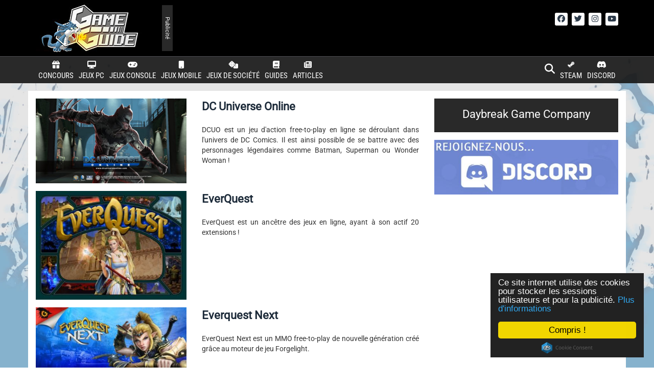

--- FILE ---
content_type: text/html; charset=UTF-8
request_url: https://game-guide.fr/editeur/daybreak-game-company/
body_size: 39721
content:
<!DOCTYPE html>
<html lang="fr">
<head>
	<!-- Global site tag (gtag.js) - Google Analytics -->	
	<script async src="https://www.googletagmanager.com/gtag/js?id=UA-17204450-18"></script>
	<script>
	  window.dataLayer = window.dataLayer || [];
	  function gtag(){dataLayer.push(arguments);}
	  gtag('js', new Date());
	   gtag('config', 'UA-17204450-18', { 'anonymize_ip': true });
	</script>

	<title>Game-Guide.fr</title>
<style id="wpr-usedcss">html{font-family:sans-serif;-ms-text-size-adjust:100%;-webkit-text-size-adjust:100%}body{margin:0}footer,main,menu,nav{display:block}canvas,progress,video{display:inline-block;vertical-align:baseline}[hidden],template{display:none}a{background-color:transparent}a:active,a:hover{outline:0}b,strong{font-weight:700}small{font-size:80%}img{border:0}svg:not(:root){overflow:hidden}code{font-family:monospace,monospace;font-size:1em}button,input,optgroup,select,textarea{color:inherit;font:inherit;margin:0}button{overflow:visible}button,select{text-transform:none}button,html input[type=button],input[type=submit]{-webkit-appearance:button;cursor:pointer}button[disabled],html input[disabled]{cursor:default}button::-moz-focus-inner,input::-moz-focus-inner{border:0;padding:0}input{line-height:normal}input[type=checkbox],input[type=radio]{-webkit-box-sizing:border-box;-moz-box-sizing:border-box;box-sizing:border-box;padding:0}input[type=number]::-webkit-inner-spin-button,input[type=number]::-webkit-outer-spin-button{height:auto}input[type=search]{-webkit-appearance:textfield;-webkit-box-sizing:content-box;-moz-box-sizing:content-box;box-sizing:content-box}input[type=search]::-webkit-search-cancel-button,input[type=search]::-webkit-search-decoration{-webkit-appearance:none}fieldset{border:1px solid silver;margin:0 2px;padding:.35em .625em .75em}legend{border:0;padding:0}textarea{overflow:auto}optgroup{font-weight:700}table{border-collapse:collapse;border-spacing:0}td,th{padding:0}@media print{*,:after,:before{background:0 0!important;color:#000!important;-webkit-box-shadow:none!important;box-shadow:none!important;text-shadow:none!important}a,a:visited{text-decoration:underline}a[href]:after{content:" (" attr(href) ")"}a[href^="#"]:after,a[href^="javascript:"]:after{content:""}img,tr{page-break-inside:avoid}img{max-width:100%!important}h3,p{orphans:3;widows:3}h3{page-break-after:avoid}.label{border:1px solid #000}.table{border-collapse:collapse!important}.table td,.table th{background-color:#fff!important}}*{-webkit-box-sizing:border-box;-moz-box-sizing:border-box;box-sizing:border-box}:after,:before{-webkit-box-sizing:border-box;-moz-box-sizing:border-box;box-sizing:border-box}html{font-size:10px;-webkit-tap-highlight-color:transparent}body{font-family:"Helvetica Neue",Helvetica,Arial,sans-serif;font-size:14px;line-height:1.42857143;color:#333;background-color:#fff}button,input,select,textarea{font-family:inherit;font-size:inherit;line-height:inherit}a{color:#337ab7;text-decoration:none}a:focus,a:hover{color:#23527c;text-decoration:underline}a:focus{outline:-webkit-focus-ring-color auto 5px;outline-offset:-2px}img{vertical-align:middle}.img-responsive{display:block;max-width:100%;height:auto}[role=button]{cursor:pointer}h3,h6{font-family:inherit;font-weight:500;line-height:1.1;color:inherit}h3 .small,h3 small,h6 .small,h6 small{font-weight:400;line-height:1;color:#777}h3{margin-top:20px;margin-bottom:10px}h3 .small,h3 small{font-size:65%}h6{margin-top:10px;margin-bottom:10px}h6 .small,h6 small{font-size:75%}h3{font-size:24px}h6{font-size:12px}p{margin:0 0 10px}.small,small{font-size:85%}.text-right{text-align:right}.text-center{text-align:center}.text-justify{text-align:justify}ul{margin-top:0;margin-bottom:10px}ul ul{margin-bottom:0}dl{margin-top:0;margin-bottom:20px}dd,dt{line-height:1.42857143}dt{font-weight:700}dd{margin-left:0}address{margin-bottom:20px;font-style:normal;line-height:1.42857143}code{font-family:Menlo,Monaco,Consolas,"Courier New",monospace}code{padding:2px 4px;font-size:90%;color:#c7254e;background-color:#f9f2f4;border-radius:4px}.container{margin-right:auto;margin-left:auto;padding-left:15px;padding-right:15px}@media (min-width:768px){.container{width:750px}}@media (min-width:992px){.container{width:970px}}@media (min-width:1200px){.container{width:1170px}}.row{margin-left:-15px;margin-right:-15px}.col-md-4,.col-md-5,.col-md-6,.col-md-7,.col-md-8,.col-sm-6,.col-xs-12,.col-xs-6{position:relative;min-height:1px;padding-left:15px;padding-right:15px}.col-xs-12,.col-xs-6{float:left}.col-xs-12{width:100%}.col-xs-6{width:50%}@media (min-width:768px){.col-sm-6{float:left}.col-sm-6{width:50%}}@media (min-width:992px){.col-md-4,.col-md-5,.col-md-6,.col-md-7,.col-md-8{float:left}.col-md-8{width:66.66666667%}.col-md-7{width:58.33333333%}.col-md-6{width:50%}.col-md-5{width:41.66666667%}.col-md-4{width:33.33333333%}#main-navigation{position:absolute;top:110px}}table{background-color:transparent}caption{padding-top:8px;padding-bottom:8px;color:#777;text-align:left}th{text-align:left}.table{width:100%;max-width:100%;margin-bottom:20px}.table>tbody>tr>td,.table>tbody>tr>th{padding:8px;line-height:1.42857143;vertical-align:top;border-top:1px solid #ddd}.table>tbody+tbody{border-top:2px solid #ddd}.table .table{background-color:#fff}table td[class*=col-],table th[class*=col-]{position:static;float:none;display:table-cell}.table>tbody>tr.active>td,.table>tbody>tr.active>th,.table>tbody>tr>td.active,.table>tbody>tr>th.active{background-color:#f5f5f5}.table>tbody>tr.success>td,.table>tbody>tr.success>th,.table>tbody>tr>td.success,.table>tbody>tr>th.success{background-color:#dff0d8}.table>tbody>tr.info>td,.table>tbody>tr.info>th,.table>tbody>tr>td.info,.table>tbody>tr>th.info{background-color:#d9edf7}fieldset{padding:0;margin:0;border:0;min-width:0}legend{display:block;width:100%;padding:0;margin-bottom:20px;font-size:21px;line-height:inherit;color:#333;border:0;border-bottom:1px solid #e5e5e5}label{display:inline-block;max-width:100%;margin-bottom:5px;font-weight:700}input[type=search]{-webkit-box-sizing:border-box;-moz-box-sizing:border-box;box-sizing:border-box}input[type=checkbox],input[type=radio]{margin:4px 0 0;line-height:normal}input[type=file]{display:block}input[type=range]{display:block;width:100%}select[multiple],select[size]{height:auto}input[type=checkbox]:focus,input[type=file]:focus,input[type=radio]:focus{outline:-webkit-focus-ring-color auto 5px;outline-offset:-2px}.form-control{display:block;width:100%;height:34px;padding:6px 12px;font-size:14px;line-height:1.42857143;color:#555;background-color:#fff;background-image:none;border:1px solid #ccc;border-radius:4px;-webkit-box-shadow:inset 0 1px 1px rgba(0,0,0,.075);box-shadow:inset 0 1px 1px rgba(0,0,0,.075);-webkit-transition:border-color .15s ease-in-out,-webkit-box-shadow .15s ease-in-out;-o-transition:border-color .15s ease-in-out,box-shadow .15s ease-in-out;transition:border-color ease-in-out .15s,box-shadow ease-in-out .15s}.form-control:focus{border-color:#66afe9;outline:0;-webkit-box-shadow:inset 0 1px 1px rgba(0,0,0,.075),0 0 8px rgba(102,175,233,.6);box-shadow:inset 0 1px 1px rgba(0,0,0,.075),0 0 8px rgba(102,175,233,.6)}.form-control::-moz-placeholder{color:#999;opacity:1}.form-control:-ms-input-placeholder{color:#999}.form-control::-webkit-input-placeholder{color:#999}.form-control::-ms-expand{border:0;background-color:transparent}.form-control[disabled],.form-control[readonly],fieldset[disabled] .form-control{background-color:#eee;opacity:1}.form-control[disabled],fieldset[disabled] .form-control{cursor:not-allowed}textarea.form-control{height:auto}input[type=search]{-webkit-appearance:none}.checkbox,.radio{position:relative;display:block;margin-top:10px;margin-bottom:10px}.checkbox label,.radio label{min-height:20px;padding-left:20px;margin-bottom:0;font-weight:400;cursor:pointer}.checkbox input[type=checkbox],.radio input[type=radio]{position:absolute;margin-left:-20px}.checkbox+.checkbox,.radio+.radio{margin-top:-5px}fieldset[disabled] input[type=checkbox],fieldset[disabled] input[type=radio],input[type=checkbox].disabled,input[type=checkbox][disabled],input[type=radio].disabled,input[type=radio][disabled]{cursor:not-allowed}.checkbox.disabled label,.radio.disabled label,fieldset[disabled] .checkbox label,fieldset[disabled] .radio label{cursor:not-allowed}.btn{display:inline-block;margin-bottom:0;font-weight:400;text-align:center;vertical-align:middle;-ms-touch-action:manipulation;touch-action:manipulation;cursor:pointer;background-image:none;border:1px solid transparent;white-space:nowrap;padding:6px 12px;font-size:14px;line-height:1.42857143;border-radius:4px;-webkit-user-select:none;-moz-user-select:none;-ms-user-select:none;user-select:none}.btn.active.focus,.btn.active:focus,.btn.focus,.btn:active.focus,.btn:active:focus,.btn:focus{outline:-webkit-focus-ring-color auto 5px;outline-offset:-2px}.btn.focus,.btn:focus,.btn:hover{color:#333;text-decoration:none}.btn.active,.btn:active{outline:0;background-image:none;-webkit-box-shadow:inset 0 3px 5px rgba(0,0,0,.125);box-shadow:inset 0 3px 5px rgba(0,0,0,.125)}.btn.disabled,.btn[disabled],fieldset[disabled] .btn{cursor:not-allowed;opacity:.65;-webkit-box-shadow:none;box-shadow:none}a.btn.disabled,fieldset[disabled] a.btn{pointer-events:none}.btn-primary{color:#fff;background-color:#337ab7;border-color:#2e6da4}.btn-primary.focus,.btn-primary:focus{color:#fff;background-color:#286090;border-color:#122b40}.btn-primary:hover{color:#fff;background-color:#286090;border-color:#204d74}.btn-primary.active,.btn-primary:active{color:#fff;background-color:#286090;border-color:#204d74}.btn-primary.active.focus,.btn-primary.active:focus,.btn-primary.active:hover,.btn-primary:active.focus,.btn-primary:active:focus,.btn-primary:active:hover{color:#fff;background-color:#204d74;border-color:#122b40}.btn-primary.active,.btn-primary:active{background-image:none}.btn-primary.disabled.focus,.btn-primary.disabled:focus,.btn-primary.disabled:hover,.btn-primary[disabled].focus,.btn-primary[disabled]:focus,.btn-primary[disabled]:hover,fieldset[disabled] .btn-primary.focus,fieldset[disabled] .btn-primary:focus,fieldset[disabled] .btn-primary:hover{background-color:#337ab7;border-color:#2e6da4}.btn-lg{padding:10px 16px;font-size:18px;line-height:1.3333333;border-radius:6px}.fade{opacity:0;-webkit-transition:opacity .15s linear;-o-transition:opacity .15s linear;transition:opacity .15s linear}.fade.in{opacity:1}.collapse{display:none}.collapse.in{display:block}tr.collapse.in{display:table-row}tbody.collapse.in{display:table-row-group}.collapsing{position:relative;height:0;overflow:hidden;-webkit-transition-property:height,visibility;-o-transition-property:height,visibility;transition-property:height,visibility;-webkit-transition-duration:.35s;-o-transition-duration:.35s;transition-duration:.35s;-webkit-transition-timing-function:ease;-o-transition-timing-function:ease;transition-timing-function:ease}.dropdown{position:relative}.dropdown-menu{position:absolute;top:100%;left:0;z-index:1000;display:none;float:left;min-width:160px;padding:5px 0;margin:2px 0 0;list-style:none;font-size:14px;text-align:left;background-color:#fff;border:1px solid #ccc;border:1px solid rgba(0,0,0,.15);border-radius:4px;-webkit-box-shadow:0 6px 12px rgba(0,0,0,.175);box-shadow:0 6px 12px rgba(0,0,0,.175);-webkit-background-clip:padding-box;background-clip:padding-box}.dropdown-menu.pull-right{right:0;left:auto}.dropdown-menu>li>a{display:block;padding:3px 20px;clear:both;font-weight:400;line-height:1.42857143;color:#333;white-space:nowrap}.dropdown-menu>li>a:focus,.dropdown-menu>li>a:hover{text-decoration:none;color:#262626;background-color:#f5f5f5}.dropdown-menu>.active>a,.dropdown-menu>.active>a:focus,.dropdown-menu>.active>a:hover{color:#fff;text-decoration:none;outline:0;background-color:#337ab7}.dropdown-menu>.disabled>a,.dropdown-menu>.disabled>a:focus,.dropdown-menu>.disabled>a:hover{color:#777}.dropdown-menu>.disabled>a:focus,.dropdown-menu>.disabled>a:hover{text-decoration:none;background-color:transparent;background-image:none;cursor:not-allowed}.open>.dropdown-menu{display:block}.open>a{outline:0}.dropdown-backdrop{position:fixed;left:0;right:0;bottom:0;top:0;z-index:990}.pull-right>.dropdown-menu{right:0;left:auto}.nav{margin-bottom:0;padding-left:0;list-style:none}.nav>li{position:relative;display:block}.nav>li>a{position:relative;display:block;padding:10px 15px}.nav>li>a:focus,.nav>li>a:hover{text-decoration:none;background-color:#eee}.nav>li.disabled>a{color:#777}.nav>li.disabled>a:focus,.nav>li.disabled>a:hover{color:#777;text-decoration:none;background-color:transparent;cursor:not-allowed}.nav .open>a,.nav .open>a:focus,.nav .open>a:hover{background-color:#eee;border-color:#337ab7}.nav>li>a>img{max-width:none}.navbar-nav{margin:7.5px -15px}.navbar-nav>li>a{padding-top:10px;padding-bottom:10px;line-height:20px}@media (max-width:767px){.navbar-nav .open .dropdown-menu{position:static;float:none;width:auto;margin-top:0;background-color:transparent;border:0;-webkit-box-shadow:none;box-shadow:none}.navbar-nav .open .dropdown-menu>li>a{padding:5px 15px 5px 25px}.navbar-nav .open .dropdown-menu>li>a{line-height:20px}.navbar-nav .open .dropdown-menu>li>a:focus,.navbar-nav .open .dropdown-menu>li>a:hover{background-image:none}}@media (min-width:768px){.navbar-nav{float:left;margin:0}.navbar-nav>li{float:left}.navbar-nav>li>a{padding-top:15px;padding-bottom:15px}}.navbar-nav>li>.dropdown-menu{margin-top:0;border-top-right-radius:0;border-top-left-radius:0}.label{display:inline;padding:.2em .6em .3em;font-size:75%;font-weight:700;line-height:1;color:#fff;text-align:center;white-space:nowrap;vertical-align:baseline;border-radius:.25em}a.label:focus,a.label:hover{color:#fff;text-decoration:none;cursor:pointer}.label:empty{display:none}.btn .label{position:relative;top:-1px}.alert{padding:15px;margin-bottom:20px;border:1px solid transparent;border-radius:4px}.alert>p,.alert>ul{margin-bottom:0}.alert>p+p{margin-top:5px}.progress{overflow:hidden;height:20px;margin-bottom:20px;background-color:#f5f5f5;border-radius:4px;-webkit-box-shadow:inset 0 1px 2px rgba(0,0,0,.1);box-shadow:inset 0 1px 2px rgba(0,0,0,.1)}.panel{margin-bottom:20px;background-color:#fff;border:1px solid transparent;border-radius:4px;-webkit-box-shadow:0 1px 1px rgba(0,0,0,.05);box-shadow:0 1px 1px rgba(0,0,0,.05)}.panel-heading{padding:10px 15px;border-bottom:1px solid transparent;border-top-right-radius:3px;border-top-left-radius:3px}.panel-title{margin-top:0;margin-bottom:0;font-size:16px;color:inherit}.panel-title>.small,.panel-title>.small>a,.panel-title>a,.panel-title>small,.panel-title>small>a{color:inherit}.panel>.table{margin-bottom:0}.panel>.table caption{padding-left:15px;padding-right:15px}.panel>.table:first-child{border-top-right-radius:3px;border-top-left-radius:3px}.panel>.table:first-child>tbody:first-child>tr:first-child{border-top-left-radius:3px;border-top-right-radius:3px}.panel>.table:first-child>tbody:first-child>tr:first-child td:first-child,.panel>.table:first-child>tbody:first-child>tr:first-child th:first-child{border-top-left-radius:3px}.panel>.table:first-child>tbody:first-child>tr:first-child td:last-child,.panel>.table:first-child>tbody:first-child>tr:first-child th:last-child{border-top-right-radius:3px}.panel>.table:last-child{border-bottom-right-radius:3px;border-bottom-left-radius:3px}.panel>.table:last-child>tbody:last-child>tr:last-child{border-bottom-left-radius:3px;border-bottom-right-radius:3px}.panel>.table:last-child>tbody:last-child>tr:last-child td:first-child,.panel>.table:last-child>tbody:last-child>tr:last-child th:first-child{border-bottom-left-radius:3px}.panel>.table:last-child>tbody:last-child>tr:last-child td:last-child,.panel>.table:last-child>tbody:last-child>tr:last-child th:last-child{border-bottom-right-radius:3px}.panel>.table>tbody:first-child>tr:first-child td,.panel>.table>tbody:first-child>tr:first-child th{border-top:0}.close{float:right;font-size:21px;font-weight:700;line-height:1;color:#000;text-shadow:0 1px 0 #fff;opacity:.2}.close:focus,.close:hover{color:#000;text-decoration:none;cursor:pointer;opacity:.5}button.close{padding:0;cursor:pointer;background:0 0;border:0;-webkit-appearance:none}.modal-open{overflow:hidden}.modal-dialog{position:relative;width:auto;margin:10px}.modal-content{position:relative;background-color:#fff;border:1px solid #999;border:1px solid rgba(0,0,0,.2);border-radius:6px;-webkit-box-shadow:0 3px 9px rgba(0,0,0,.5);box-shadow:0 3px 9px rgba(0,0,0,.5);-webkit-background-clip:padding-box;background-clip:padding-box;outline:0}.modal-backdrop{position:fixed;top:0;right:0;bottom:0;left:0;z-index:1040;background-color:#000}.modal-backdrop.fade{opacity:0}.modal-backdrop.in{opacity:.5}.modal-scrollbar-measure{position:absolute;top:-9999px;width:50px;height:50px;overflow:scroll}@media (min-width:768px){.modal-dialog{width:600px;margin:30px auto}.modal-content{-webkit-box-shadow:0 5px 15px rgba(0,0,0,.5);box-shadow:0 5px 15px rgba(0,0,0,.5)}}.tooltip{position:absolute;z-index:1070;display:block;font-family:"Helvetica Neue",Helvetica,Arial,sans-serif;font-style:normal;font-weight:400;letter-spacing:normal;line-break:auto;line-height:1.42857143;text-align:left;text-align:start;text-decoration:none;text-shadow:none;text-transform:none;white-space:normal;word-break:normal;word-spacing:normal;word-wrap:normal;font-size:12px;opacity:0}.tooltip.in{opacity:.9}.tooltip.top{margin-top:-3px;padding:5px 0}.tooltip.right{margin-left:3px;padding:0 5px}.tooltip.bottom{margin-top:3px;padding:5px 0}.tooltip.left{margin-left:-3px;padding:0 5px}.tooltip-inner{max-width:200px;padding:3px 8px;color:#fff;text-align:center;background-color:#000;border-radius:4px}.tooltip-arrow{position:absolute;width:0;height:0;border-color:transparent;border-style:solid}.tooltip.top .tooltip-arrow{bottom:0;left:50%;margin-left:-5px;border-width:5px 5px 0;border-top-color:#000}.tooltip.right .tooltip-arrow{top:50%;left:0;margin-top:-5px;border-width:5px 5px 5px 0;border-right-color:#000}.tooltip.left .tooltip-arrow{top:50%;right:0;margin-top:-5px;border-width:5px 0 5px 5px;border-left-color:#000}.tooltip.bottom .tooltip-arrow{top:0;left:50%;margin-left:-5px;border-width:0 5px 5px;border-bottom-color:#000}.popover{position:absolute;top:0;left:0;z-index:1060;display:none;max-width:276px;padding:1px;font-family:"Helvetica Neue",Helvetica,Arial,sans-serif;font-style:normal;font-weight:400;letter-spacing:normal;line-break:auto;line-height:1.42857143;text-align:left;text-align:start;text-decoration:none;text-shadow:none;text-transform:none;white-space:normal;word-break:normal;word-spacing:normal;word-wrap:normal;font-size:14px;background-color:#fff;-webkit-background-clip:padding-box;background-clip:padding-box;border:1px solid #ccc;border:1px solid rgba(0,0,0,.2);border-radius:6px;-webkit-box-shadow:0 5px 10px rgba(0,0,0,.2);box-shadow:0 5px 10px rgba(0,0,0,.2)}.popover.top{margin-top:-10px}.popover.right{margin-left:10px}.popover.bottom{margin-top:10px}.popover.left{margin-left:-10px}.popover-title{margin:0;padding:8px 14px;font-size:14px;background-color:#f7f7f7;border-bottom:1px solid #ebebeb;border-radius:5px 5px 0 0}.popover-content{padding:9px 14px}.popover>.arrow,.popover>.arrow:after{position:absolute;display:block;width:0;height:0;border-color:transparent;border-style:solid}.popover>.arrow{border-width:11px}.popover>.arrow:after{border-width:10px;content:""}.popover.top>.arrow{left:50%;margin-left:-11px;border-bottom-width:0;border-top-color:#999;border-top-color:rgba(0,0,0,.25);bottom:-11px}.popover.top>.arrow:after{content:" ";bottom:1px;margin-left:-10px;border-bottom-width:0;border-top-color:#fff}.popover.right>.arrow{top:50%;left:-11px;margin-top:-11px;border-left-width:0;border-right-color:#999;border-right-color:rgba(0,0,0,.25)}.popover.right>.arrow:after{content:" ";left:1px;bottom:-10px;border-left-width:0;border-right-color:#fff}.popover.bottom>.arrow{left:50%;margin-left:-11px;border-top-width:0;border-bottom-color:#999;border-bottom-color:rgba(0,0,0,.25);top:-11px}.popover.bottom>.arrow:after{content:" ";top:1px;margin-left:-10px;border-top-width:0;border-bottom-color:#fff}.popover.left>.arrow{top:50%;right:-11px;margin-top:-11px;border-right-width:0;border-left-color:#999;border-left-color:rgba(0,0,0,.25)}.popover.left>.arrow:after{content:" ";right:1px;border-right-width:0;border-left-color:#fff;bottom:-10px}.carousel{position:relative}.carousel-indicators{position:absolute;bottom:10px;left:50%;z-index:15;width:60%;margin-left:-30%;padding-left:0;list-style:none;text-align:center}.carousel-indicators li{display:inline-block;width:10px;height:10px;margin:1px;text-indent:-999px;border:1px solid #fff;border-radius:10px;cursor:pointer;background-color:rgba(0,0,0,0)}.carousel-indicators .active{margin:0;width:12px;height:12px;background-color:#fff}@media screen and (min-width:768px){.carousel-indicators{bottom:20px}}.clearfix:after,.clearfix:before,.container:after,.container:before,.nav:after,.nav:before,.row:after,.row:before{content:" ";display:table}.clearfix:after,.container:after,.nav:after,.row:after{clear:both}.center-block{display:block;margin-left:auto;margin-right:auto}.pull-right{float:right!important}.pull-left{float:left!important}.hide{display:none!important}.show{display:block!important}.hidden{display:none!important}.affix{position:fixed}@-ms-viewport{width:device-width}@media (max-width:767px){.hidden-xs{display:none!important}}@media (min-width:768px) and (max-width:991px){.hidden-sm{display:none!important}}@media (min-width:992px) and (max-width:1199px){.hidden-md{display:none!important}}@media (min-width:1200px){.hidden-lg{display:none!important}}@media print{.hidden-print{display:none!important}}.btn-primary{text-shadow:0 -1px 0 rgba(0,0,0,.2);-webkit-box-shadow:inset 0 1px 0 rgba(255,255,255,.15),0 1px 1px rgba(0,0,0,.075);box-shadow:inset 0 1px 0 rgba(255,255,255,.15),0 1px 1px rgba(0,0,0,.075)}.btn-primary.active,.btn-primary:active{-webkit-box-shadow:inset 0 3px 5px rgba(0,0,0,.125);box-shadow:inset 0 3px 5px rgba(0,0,0,.125)}.btn-primary.disabled,.btn-primary[disabled],fieldset[disabled] .btn-primary{-webkit-box-shadow:none;box-shadow:none}.btn.active,.btn:active{background-image:none}.btn-primary{background-image:-webkit-linear-gradient(top,#337ab7 0,#265a88 100%);background-image:-o-linear-gradient(top,#337ab7 0,#265a88 100%);background-image:-webkit-gradient(linear,left top,left bottom,color-stop(0,#337ab7),to(#265a88));background-image:linear-gradient(to bottom,#337ab7 0,#265a88 100%);background-repeat:repeat-x;border-color:#245580}.btn-primary:focus,.btn-primary:hover{background-color:#265a88;background-position:0 -15px}.btn-primary.active,.btn-primary:active{background-color:#265a88;border-color:#245580}.btn-primary.disabled,.btn-primary.disabled.active,.btn-primary.disabled.focus,.btn-primary.disabled:active,.btn-primary.disabled:focus,.btn-primary.disabled:hover,.btn-primary[disabled],.btn-primary[disabled].active,.btn-primary[disabled].focus,.btn-primary[disabled]:active,.btn-primary[disabled]:focus,.btn-primary[disabled]:hover,fieldset[disabled] .btn-primary,fieldset[disabled] .btn-primary.active,fieldset[disabled] .btn-primary.focus,fieldset[disabled] .btn-primary:active,fieldset[disabled] .btn-primary:focus,fieldset[disabled] .btn-primary:hover{background-color:#265a88;background-image:none}.dropdown-menu>li>a:focus,.dropdown-menu>li>a:hover{background-image:-webkit-linear-gradient(top,#f5f5f5 0,#e8e8e8 100%);background-image:-o-linear-gradient(top,#f5f5f5 0,#e8e8e8 100%);background-image:-webkit-gradient(linear,left top,left bottom,color-stop(0,#f5f5f5),to(#e8e8e8));background-image:linear-gradient(to bottom,#f5f5f5 0,#e8e8e8 100%);background-repeat:repeat-x;background-color:#e8e8e8}.dropdown-menu>.active>a,.dropdown-menu>.active>a:focus,.dropdown-menu>.active>a:hover{background-image:-webkit-linear-gradient(top,#337ab7 0,#2e6da4 100%);background-image:-o-linear-gradient(top,#337ab7 0,#2e6da4 100%);background-image:-webkit-gradient(linear,left top,left bottom,color-stop(0,#337ab7),to(#2e6da4));background-image:linear-gradient(to bottom,#337ab7 0,#2e6da4 100%);background-repeat:repeat-x;background-color:#2e6da4}.navbar-nav>li>a{text-shadow:0 1px 0 rgba(255,255,255,.25)}.alert{text-shadow:0 1px 0 rgba(255,255,255,.2);-webkit-box-shadow:inset 0 1px 0 rgba(255,255,255,.25),0 1px 2px rgba(0,0,0,.05);box-shadow:inset 0 1px 0 rgba(255,255,255,.25),0 1px 2px rgba(0,0,0,.05)}.progress{background-image:-webkit-linear-gradient(top,#ebebeb 0,#f5f5f5 100%);background-image:-o-linear-gradient(top,#ebebeb 0,#f5f5f5 100%);background-image:-webkit-gradient(linear,left top,left bottom,color-stop(0,#ebebeb),to(#f5f5f5));background-image:linear-gradient(to bottom,#ebebeb 0,#f5f5f5 100%);background-repeat:repeat-x}.panel{-webkit-box-shadow:0 1px 2px rgba(0,0,0,.05);box-shadow:0 1px 2px rgba(0,0,0,.05)}.fa{font-family:var(--fa-style-family,"Font Awesome 6 Free");font-weight:var(--fa-style,900)}.fa,.fab,.fas{-moz-osx-font-smoothing:grayscale;-webkit-font-smoothing:antialiased;display:var(--fa-display,inline-block);font-style:normal;font-variant:normal;line-height:1;text-rendering:auto}.fas{font-family:'Font Awesome 6 Free'}.fab{font-family:'Font Awesome 6 Brands'}.fa-gamepad::before{content:"\f11b"}.fa-gift::before{content:"\f06b"}.fa-envelope::before{content:"\f0e0"}.fa-mobile::before{content:"\f3ce"}.fa-home::before{content:"\f015"}.fa-search::before{content:"\f002"}.fa-arrow-up::before{content:"\f062"}.fa-desktop::before{content:"\f390"}.fa-book::before{content:"\f02d"}.fa-dice::before{content:"\f522"}.fa-times-circle::before{content:"\f057"}:root{--fa-style-family-brands:'Font Awesome 6 Brands';--fa-font-brands:normal 400 1em/1 'Font Awesome 6 Brands'}@font-face{font-family:'Font Awesome 6 Brands';font-style:normal;font-weight:400;font-display:swap;src:url("https://game-guide.fr/wp-content/themes/game-guide-v3/include/fontawesome-free-6.6.0-web/webfonts/fa-brands-400.woff2") format("woff2"),url("https://game-guide.fr/wp-content/themes/game-guide-v3/include/fontawesome-free-6.6.0-web/webfonts/fa-brands-400.ttf") format("truetype")}.fab{font-weight:400}.fa-discord:before{content:"\f392"}.fa-facebook-f:before{content:"\f39e"}.fa-steam-symbol:before{content:"\f3f6"}:root{--fa-style-family-classic:'Font Awesome 6 Free';--fa-font-solid:normal 900 1em/1 'Font Awesome 6 Free'}@font-face{font-family:'Font Awesome 6 Free';font-style:normal;font-weight:900;font-display:swap;src:url("https://game-guide.fr/wp-content/themes/game-guide-v3/include/fontawesome-free-6.6.0-web/webfonts/fa-solid-900.woff2") format("woff2"),url("https://game-guide.fr/wp-content/themes/game-guide-v3/include/fontawesome-free-6.6.0-web/webfonts/fa-solid-900.ttf") format("truetype")}.fas{font-weight:900}html.swipebox-html.swipebox-touch{overflow:hidden!important}#swipebox-overlay img{border:none!important}#swipebox-overlay{width:100%;height:100%;position:fixed;top:0;left:0;z-index:99999!important;overflow:hidden;-webkit-user-select:none;-moz-user-select:none;-ms-user-select:none;user-select:none}#swipebox-container{position:relative;width:100%;height:100%}#swipebox-slider{-webkit-transition:-webkit-transform .4s;transition:transform .4s ease;height:100%;left:0;top:0;width:100%;white-space:nowrap;position:absolute;display:none;cursor:pointer}#swipebox-slider .slide{height:100%;width:100%;line-height:1px;text-align:center;display:inline-block}#swipebox-slider .slide:before{content:"";display:inline-block;height:50%;width:1px;margin-right:-1px}#swipebox-slider .slide .swipebox-inline-container,#swipebox-slider .slide img{display:inline-block;max-height:100%;max-width:100%;margin:0;padding:0;width:auto;height:auto;vertical-align:middle}#swipebox-slider .slide-loading{background:var(--wpr-bg-d1267408-c16e-4246-8098-9ef02b276f82) center center no-repeat}#swipebox-bottom-bar,#swipebox-top-bar{-webkit-transition:.5s;transition:.5s;position:absolute;left:0;z-index:999;height:50px;width:100%}#swipebox-bottom-bar{bottom:-50px}#swipebox-bottom-bar.visible-bars{-webkit-transform:translate3d(0,-50px,0);transform:translate3d(0,-50px,0)}#swipebox-top-bar{top:-50px}#swipebox-top-bar.visible-bars{-webkit-transform:translate3d(0,50px,0);transform:translate3d(0,50px,0)}#swipebox-title{display:block;width:100%;text-align:center}#swipebox-close,#swipebox-next,#swipebox-prev{background-image:var(--wpr-bg-fb3c27e4-29b0-4cf9-842c-65b94facc99f);background-repeat:no-repeat;border:none!important;text-decoration:none!important;cursor:pointer;width:50px;height:50px;top:0}#swipebox-arrows{display:block;margin:0 auto;width:100%;height:50px}#swipebox-prev{background-position:-32px 13px;float:left}#swipebox-next{background-position:-78px 13px;float:right}#swipebox-close{top:0;right:0;position:absolute;z-index:9999;background-position:15px 12px}.swipebox-no-close-button #swipebox-close{display:none}#swipebox-next.disabled,#swipebox-prev.disabled{opacity:.3}.swipebox-no-touch #swipebox-overlay.rightSpring #swipebox-slider{-webkit-animation:.3s rightSpring;animation:.3s rightSpring}.swipebox-no-touch #swipebox-overlay.leftSpring #swipebox-slider{-webkit-animation:.3s leftSpring;animation:.3s leftSpring}.swipebox-touch #swipebox-container:after,.swipebox-touch #swipebox-container:before{-webkit-backface-visibility:hidden;backface-visibility:hidden;-webkit-transition:.3s;transition:all .3s ease;content:' ';position:absolute;z-index:999;top:0;height:100%;width:20px;opacity:0}.swipebox-touch #swipebox-container:before{left:0;-webkit-box-shadow:inset 10px 0 10px -8px #656565;box-shadow:inset 10px 0 10px -8px #656565}.swipebox-touch #swipebox-container:after{right:0;-webkit-box-shadow:inset -10px 0 10px -8px #656565;box-shadow:inset -10px 0 10px -8px #656565}.swipebox-touch #swipebox-overlay.leftSpringTouch #swipebox-container:before,.swipebox-touch #swipebox-overlay.rightSpringTouch #swipebox-container:after{opacity:1}@-webkit-keyframes rightSpring{0%{left:0}50%{left:-30px}100%{left:0}}@keyframes rightSpring{0%{left:0}50%{left:-30px}100%{left:0}}@-webkit-keyframes leftSpring{0%{left:0}50%{left:30px}100%{left:0}}@keyframes leftSpring{0%{left:0}50%{left:30px}100%{left:0}}@media screen and (min-width:800px){#swipebox-close{right:10px}#swipebox-arrows{width:92%;max-width:800px}}#swipebox-overlay{background:#0d0d0d}#swipebox-bottom-bar,#swipebox-top-bar{text-shadow:1px 1px 1px #000;background:#000;opacity:.95}#swipebox-top-bar{color:#fff!important;font-size:15px;line-height:43px;font-family:Helvetica,Arial,sans-serif}.sidr{display:block;position:fixed;top:0;height:100%;z-index:999999;width:260px;overflow-x:hidden;overflow-y:auto;font-family:"lucida grande",tahoma,verdana,arial,sans-serif;font-size:15px;background:#333;color:#fff;box-shadow:0 0 5px 5px #222 inset}.sidr .sidr-inner{padding:0 0 15px}.sidr .sidr-inner>p{margin-left:15px;margin-right:15px}.sidr.right{left:auto;right:-260px}.sidr.left{left:-260px;right:auto}.sidr h3,.sidr h6{background-image:url('[data-uri]');background-size:100%;background-image:-webkit-gradient(linear,50% 0,50% 100%,color-stop(0,#4d4d4d),color-stop(100%,#1a1a1a));background-image:-moz-linear-gradient(#4d4d4d,#1a1a1a);background-image:-webkit-linear-gradient(#4d4d4d,#1a1a1a);background-image:linear-gradient(#4d4d4d,#1a1a1a);font-size:11px;font-weight:400;padding:0 15px;margin:0 0 5px;color:#fff;line-height:24px;box-shadow:0 5px 5px 3px rgba(0,0,0,.2)}.sidr p{font-size:13px;margin:0 0 12px}.sidr p a{color:rgba(255,255,255,.9)}.sidr>p{margin-left:15px;margin-right:15px}.sidr ul{display:block;margin:0 0 15px;padding:0;border-top:1px solid #1a1a1a;border-bottom:1px solid #4d4d4d}.sidr ul li{display:block;margin:0;line-height:48px;border-top:1px solid #4d4d4d;border-bottom:1px solid #1a1a1a}.sidr ul li.active,.sidr ul li:hover{border-top:0;line-height:49px}.sidr ul li.active>a,.sidr ul li.active>span,.sidr ul li:hover>a,.sidr ul li:hover>span{box-shadow:0 0 15px 3px #222 inset}.sidr ul li a,.sidr ul li span{padding:0 15px;display:block;text-decoration:none;color:#fff}.sidr ul li ul{border-bottom:0;margin:0}.sidr ul li ul li{line-height:40px;font-size:13px}.sidr ul li ul li:last-child{border-bottom:0}.sidr ul li ul li.active,.sidr ul li ul li:hover{border-top:0;line-height:41px}.sidr ul li ul li.active>a,.sidr ul li ul li.active>span,.sidr ul li ul li:hover>a,.sidr ul li ul li:hover>span{box-shadow:0 0 15px 3px #222 inset}.sidr ul li ul li a,.sidr ul li ul li span{color:rgba(255,255,255,.8);padding-left:30px}.sidr form{margin:0 15px}.sidr label{font-size:13px}.sidr input[type=email],.sidr input[type=number],.sidr input[type=password],.sidr input[type=search],.sidr input[type=tel],.sidr input[type=text],.sidr input[type=url],.sidr select,.sidr textarea{width:100%;font-size:13px;padding:5px;-moz-box-sizing:border-box;-webkit-box-sizing:border-box;box-sizing:border-box;margin:0 0 10px;border-radius:2px;border:0;background:rgba(0,0,0,.1);color:rgba(255,255,255,.6);display:block;clear:both}.sidr input[type=checkbox]{width:auto;display:inline;clear:none}.sidr input[type=button],.sidr input[type=submit]{color:#333;background:#fff}.sidr input[type=button]:hover,.sidr input[type=submit]:hover{background:rgba(255,255,255,.9)}.select2-container{box-sizing:border-box;display:inline-block;margin:0;position:relative;vertical-align:middle}.select2-container .select2-selection--single{box-sizing:border-box;cursor:pointer;display:block;height:28px;user-select:none;-webkit-user-select:none}.select2-container .select2-selection--single .select2-selection__rendered{display:block;padding-left:8px;padding-right:20px;overflow:hidden;text-overflow:ellipsis;white-space:nowrap}.select2-container .select2-selection--single .select2-selection__clear{position:relative}.select2-container[dir=rtl] .select2-selection--single .select2-selection__rendered{padding-right:8px;padding-left:20px}.select2-container .select2-selection--multiple{box-sizing:border-box;cursor:pointer;display:block;min-height:32px;user-select:none;-webkit-user-select:none}.select2-container .select2-selection--multiple .select2-selection__rendered{display:inline-block;overflow:hidden;padding-left:8px;text-overflow:ellipsis;white-space:nowrap}.select2-container .select2-search--inline{float:left}.select2-container .select2-search--inline .select2-search__field{box-sizing:border-box;border:none;font-size:100%;margin-top:5px;padding:0}.select2-container .select2-search--inline .select2-search__field::-webkit-search-cancel-button{-webkit-appearance:none}.select2-dropdown{background-color:#fff;border:1px solid #aaa;border-radius:4px;box-sizing:border-box;display:block;position:absolute;left:-100000px;width:100%;z-index:1051}.select2-results{display:block}.select2-results__options{list-style:none;margin:0;padding:0}.select2-results__option{padding:6px;user-select:none;-webkit-user-select:none}.select2-results__option[aria-selected]{cursor:pointer}.select2-container--open .select2-dropdown{left:0}.select2-container--open .select2-dropdown--above{border-bottom:none;border-bottom-left-radius:0;border-bottom-right-radius:0}.select2-container--open .select2-dropdown--below{border-top:none;border-top-left-radius:0;border-top-right-radius:0}.select2-search--dropdown{display:block;padding:4px}.select2-search--dropdown .select2-search__field{padding:4px;width:100%;box-sizing:border-box}.select2-search--dropdown .select2-search__field::-webkit-search-cancel-button{-webkit-appearance:none}.select2-search--dropdown.select2-search--hide{display:none}.select2-close-mask{border:0;margin:0;padding:0;display:block;position:fixed;left:0;top:0;min-height:100%;min-width:100%;height:auto;width:auto;opacity:0;z-index:99;background-color:#fff}.select2-hidden-accessible{border:0!important;clip:rect(0 0 0 0)!important;-webkit-clip-path:inset(50%)!important;clip-path:inset(50%)!important;height:1px!important;overflow:hidden!important;padding:0!important;position:absolute!important;width:1px!important;white-space:nowrap!important}.select2-container--default .select2-selection--single{background-color:#fff;border:1px solid #aaa;border-radius:4px}.select2-container--default .select2-selection--single .select2-selection__rendered{color:#444;line-height:28px}.select2-container--default .select2-selection--single .select2-selection__clear{cursor:pointer;float:right;font-weight:700}.select2-container--default .select2-selection--single .select2-selection__placeholder{color:#999}.select2-container--default .select2-selection--single .select2-selection__arrow{height:26px;position:absolute;top:1px;right:1px;width:20px}.select2-container--default .select2-selection--single .select2-selection__arrow b{border-color:#888 transparent transparent;border-style:solid;border-width:5px 4px 0;height:0;left:50%;margin-left:-4px;margin-top:-2px;position:absolute;top:50%;width:0}.select2-container--default[dir=rtl] .select2-selection--single .select2-selection__clear{float:left}.select2-container--default[dir=rtl] .select2-selection--single .select2-selection__arrow{left:1px;right:auto}.select2-container--default.select2-container--disabled .select2-selection--single{background-color:#eee;cursor:default}.select2-container--default.select2-container--disabled .select2-selection--single .select2-selection__clear{display:none}.select2-container--default.select2-container--open .select2-selection--single .select2-selection__arrow b{border-color:transparent transparent #888;border-width:0 4px 5px}.select2-container--default .select2-selection--multiple{background-color:#fff;border:1px solid #aaa;border-radius:4px;cursor:text}.select2-container--default .select2-selection--multiple .select2-selection__rendered{box-sizing:border-box;list-style:none;margin:0;padding:0 5px;width:100%}.select2-container--default .select2-selection--multiple .select2-selection__rendered li{list-style:none}.select2-container--default .select2-selection--multiple .select2-selection__clear{cursor:pointer;float:right;font-weight:700;margin-top:5px;margin-right:10px;padding:1px}.select2-container--default .select2-selection--multiple .select2-selection__choice{background-color:#e4e4e4;border:1px solid #aaa;border-radius:4px;cursor:default;float:left;margin-right:5px;margin-top:5px;padding:0 5px}.select2-container--default .select2-selection--multiple .select2-selection__choice__remove{color:#999;cursor:pointer;display:inline-block;font-weight:700;margin-right:2px}.select2-container--default .select2-selection--multiple .select2-selection__choice__remove:hover{color:#333}.select2-container--default[dir=rtl] .select2-selection--multiple .select2-search--inline,.select2-container--default[dir=rtl] .select2-selection--multiple .select2-selection__choice{float:right}.select2-container--default[dir=rtl] .select2-selection--multiple .select2-selection__choice{margin-left:5px;margin-right:auto}.select2-container--default[dir=rtl] .select2-selection--multiple .select2-selection__choice__remove{margin-left:2px;margin-right:auto}.select2-container--default.select2-container--focus .select2-selection--multiple{border:1px solid #000;outline:0}.select2-container--default.select2-container--disabled .select2-selection--multiple{background-color:#eee;cursor:default}.select2-container--default.select2-container--disabled .select2-selection__choice__remove{display:none}.select2-container--default.select2-container--open.select2-container--above .select2-selection--multiple,.select2-container--default.select2-container--open.select2-container--above .select2-selection--single{border-top-left-radius:0;border-top-right-radius:0}.select2-container--default.select2-container--open.select2-container--below .select2-selection--multiple,.select2-container--default.select2-container--open.select2-container--below .select2-selection--single{border-bottom-left-radius:0;border-bottom-right-radius:0}.select2-container--default .select2-search--dropdown .select2-search__field{border:1px solid #aaa}.select2-container--default .select2-search--inline .select2-search__field{background:0 0;border:none;outline:0;box-shadow:none;-webkit-appearance:textfield}.select2-container--default .select2-results>.select2-results__options{max-height:200px;overflow-y:auto}.select2-container--default .select2-results__option[role=group]{padding:0}.select2-container--default .select2-results__option[aria-disabled=true]{color:#999}.select2-container--default .select2-results__option[aria-selected=true]{background-color:#ddd}.select2-container--default .select2-results__option .select2-results__option{padding-left:1em}.select2-container--default .select2-results__option .select2-results__option .select2-results__group{padding-left:0}.select2-container--default .select2-results__option .select2-results__option .select2-results__option{margin-left:-1em;padding-left:2em}.select2-container--default .select2-results__option .select2-results__option .select2-results__option .select2-results__option{margin-left:-2em;padding-left:3em}.select2-container--default .select2-results__option .select2-results__option .select2-results__option .select2-results__option .select2-results__option{margin-left:-3em;padding-left:4em}.select2-container--default .select2-results__option .select2-results__option .select2-results__option .select2-results__option .select2-results__option .select2-results__option{margin-left:-4em;padding-left:5em}.select2-container--default .select2-results__option .select2-results__option .select2-results__option .select2-results__option .select2-results__option .select2-results__option .select2-results__option{margin-left:-5em;padding-left:6em}.select2-container--default .select2-results__option--highlighted[aria-selected]{background-color:#5897fb;color:#fff}.select2-container--default .select2-results__group{cursor:default;display:block;padding:6px}.select2-container--classic .select2-selection--single{background-color:#f7f7f7;border:1px solid #aaa;border-radius:4px;outline:0;background-image:-webkit-linear-gradient(top,#fff 50%,#eee 100%);background-image:-o-linear-gradient(top,#fff 50%,#eee 100%);background-image:linear-gradient(to bottom,#fff 50%,#eee 100%);background-repeat:repeat-x}.select2-container--classic .select2-selection--single:focus{border:1px solid #5897fb}.select2-container--classic .select2-selection--single .select2-selection__rendered{color:#444;line-height:28px}.select2-container--classic .select2-selection--single .select2-selection__clear{cursor:pointer;float:right;font-weight:700;margin-right:10px}.select2-container--classic .select2-selection--single .select2-selection__placeholder{color:#999}.select2-container--classic .select2-selection--single .select2-selection__arrow{background-color:#ddd;border:none;border-left:1px solid #aaa;border-top-right-radius:4px;border-bottom-right-radius:4px;height:26px;position:absolute;top:1px;right:1px;width:20px;background-image:-webkit-linear-gradient(top,#eee 50%,#ccc 100%);background-image:-o-linear-gradient(top,#eee 50%,#ccc 100%);background-image:linear-gradient(to bottom,#eee 50%,#ccc 100%);background-repeat:repeat-x}.select2-container--classic .select2-selection--single .select2-selection__arrow b{border-color:#888 transparent transparent;border-style:solid;border-width:5px 4px 0;height:0;left:50%;margin-left:-4px;margin-top:-2px;position:absolute;top:50%;width:0}.select2-container--classic[dir=rtl] .select2-selection--single .select2-selection__clear{float:left}.select2-container--classic[dir=rtl] .select2-selection--single .select2-selection__arrow{border:none;border-right:1px solid #aaa;border-radius:0;border-top-left-radius:4px;border-bottom-left-radius:4px;left:1px;right:auto}.select2-container--classic.select2-container--open .select2-selection--single{border:1px solid #5897fb}.select2-container--classic.select2-container--open .select2-selection--single .select2-selection__arrow{background:0 0;border:none}.select2-container--classic.select2-container--open .select2-selection--single .select2-selection__arrow b{border-color:transparent transparent #888;border-width:0 4px 5px}.select2-container--classic.select2-container--open.select2-container--above .select2-selection--single{border-top:none;border-top-left-radius:0;border-top-right-radius:0;background-image:-webkit-linear-gradient(top,#fff 0,#eee 50%);background-image:-o-linear-gradient(top,#fff 0,#eee 50%);background-image:linear-gradient(to bottom,#fff 0,#eee 50%);background-repeat:repeat-x}.select2-container--classic.select2-container--open.select2-container--below .select2-selection--single{border-bottom:none;border-bottom-left-radius:0;border-bottom-right-radius:0;background-image:-webkit-linear-gradient(top,#eee 50%,#fff 100%);background-image:-o-linear-gradient(top,#eee 50%,#fff 100%);background-image:linear-gradient(to bottom,#eee 50%,#fff 100%);background-repeat:repeat-x}.select2-container--classic .select2-selection--multiple{background-color:#fff;border:1px solid #aaa;border-radius:4px;cursor:text;outline:0}.select2-container--classic .select2-selection--multiple:focus{border:1px solid #5897fb}.select2-container--classic .select2-selection--multiple .select2-selection__rendered{list-style:none;margin:0;padding:0 5px}.select2-container--classic .select2-selection--multiple .select2-selection__clear{display:none}.select2-container--classic .select2-selection--multiple .select2-selection__choice{background-color:#e4e4e4;border:1px solid #aaa;border-radius:4px;cursor:default;float:left;margin-right:5px;margin-top:5px;padding:0 5px}.select2-container--classic .select2-selection--multiple .select2-selection__choice__remove{color:#888;cursor:pointer;display:inline-block;font-weight:700;margin-right:2px}.select2-container--classic .select2-selection--multiple .select2-selection__choice__remove:hover{color:#555}.select2-container--classic[dir=rtl] .select2-selection--multiple .select2-selection__choice{float:right;margin-left:5px;margin-right:auto}.select2-container--classic[dir=rtl] .select2-selection--multiple .select2-selection__choice__remove{margin-left:2px;margin-right:auto}.select2-container--classic.select2-container--open .select2-selection--multiple{border:1px solid #5897fb}.select2-container--classic.select2-container--open.select2-container--above .select2-selection--multiple{border-top:none;border-top-left-radius:0;border-top-right-radius:0}.select2-container--classic.select2-container--open.select2-container--below .select2-selection--multiple{border-bottom:none;border-bottom-left-radius:0;border-bottom-right-radius:0}.select2-container--classic .select2-search--dropdown .select2-search__field{border:1px solid #aaa;outline:0}.select2-container--classic .select2-search--inline .select2-search__field{outline:0;box-shadow:none}.select2-container--classic .select2-dropdown{background-color:#fff;border:1px solid transparent}.select2-container--classic .select2-dropdown--above{border-bottom:none}.select2-container--classic .select2-dropdown--below{border-top:none}.select2-container--classic .select2-results>.select2-results__options{max-height:200px;overflow-y:auto}.select2-container--classic .select2-results__option[role=group]{padding:0}.select2-container--classic .select2-results__option[aria-disabled=true]{color:grey}.select2-container--classic .select2-results__option--highlighted[aria-selected]{background-color:#3875d7;color:#fff}.select2-container--classic .select2-results__group{cursor:default;display:block;padding:6px}.select2-container--classic.select2-container--open .select2-dropdown{border-color:#5897fb}.form-control .select2-choice{border:0;border-radius:2px}.form-control .select2-choice .select2-arrow{border-radius:0 2px 2px 0}.form-control.select2-container{height:auto!important;padding:0}.form-control.select2-container.select2-dropdown-open{border-color:#5897fb;border-radius:3px 3px 0 0}.form-control .select2-container.select2-dropdown-open .select2-choices{border-radius:3px 3px 0 0}.form-control.select2-container .select2-choices{border:0!important;border-radius:3px}.control-group.warning .select2-container .select2-choice,.control-group.warning .select2-container .select2-choices,.control-group.warning .select2-container-active .select2-choice,.control-group.warning .select2-container-active .select2-choices,.control-group.warning .select2-container-multi.select2-container-active .select2-choices,.control-group.warning .select2-dropdown-open.select2-drop-above .select2-choice,.control-group.warning .select2-dropdown-open.select2-drop-above .select2-choices{border:1px solid #c09853!important}.control-group.warning .select2-container .select2-choice div{border-left:1px solid #c09853!important;background:#fcf8e3!important}.control-group.error .select2-container .select2-choice,.control-group.error .select2-container .select2-choices,.control-group.error .select2-container-active .select2-choice,.control-group.error .select2-container-active .select2-choices,.control-group.error .select2-container-multi.select2-container-active .select2-choices,.control-group.error .select2-dropdown-open.select2-drop-above .select2-choice,.control-group.error .select2-dropdown-open.select2-drop-above .select2-choices{border:1px solid #b94a48!important}.control-group.error .select2-container .select2-choice div{border-left:1px solid #b94a48!important;background:#f2dede!important}.control-group.info .select2-container .select2-choice,.control-group.info .select2-container .select2-choices,.control-group.info .select2-container-active .select2-choice,.control-group.info .select2-container-active .select2-choices,.control-group.info .select2-container-multi.select2-container-active .select2-choices,.control-group.info .select2-dropdown-open.select2-drop-above .select2-choice,.control-group.info .select2-dropdown-open.select2-drop-above .select2-choices{border:1px solid #3a87ad!important}.control-group.info .select2-container .select2-choice div{border-left:1px solid #3a87ad!important;background:#d9edf7!important}.control-group.success .select2-container .select2-choice,.control-group.success .select2-container .select2-choices,.control-group.success .select2-container-active .select2-choice,.control-group.success .select2-container-active .select2-choices,.control-group.success .select2-container-multi.select2-container-active .select2-choices,.control-group.success .select2-dropdown-open.select2-drop-above .select2-choice,.control-group.success .select2-dropdown-open.select2-drop-above .select2-choices{border:1px solid #468847!important}.control-group.success .select2-container .select2-choice div{border-left:1px solid #468847!important;background:#dff0d8!important}.bootstrap-switch{display:inline-block;direction:ltr;cursor:pointer;border-radius:4px;border:1px solid;border-color:#ccc;position:relative;text-align:left;overflow:hidden;line-height:8px;z-index:0;-webkit-user-select:none;-moz-user-select:none;-ms-user-select:none;user-select:none;vertical-align:middle;-webkit-transition:border-color .15s ease-in-out,box-shadow .15s ease-in-out;transition:border-color ease-in-out .15s,box-shadow ease-in-out .15s}.bootstrap-switch input[type=checkbox],.bootstrap-switch input[type=radio]{position:absolute!important;top:0;left:0;opacity:0;z-index:-1}.bootstrap-switch input[type=checkbox].form-control,.bootstrap-switch input[type=radio].form-control{height:auto}@font-face{font-display:swap;font-family:FontAwesome;src:url('https://cdnjs.cloudflare.com/ajax/libs/font-awesome/4.7.0/fonts/fontawesome-webfont.eot?v=4.7.0');src:url('https://cdnjs.cloudflare.com/ajax/libs/font-awesome/4.7.0/fonts/fontawesome-webfont.eot?#iefix&v=4.7.0') format('embedded-opentype'),url('https://cdnjs.cloudflare.com/ajax/libs/font-awesome/4.7.0/fonts/fontawesome-webfont.woff2?v=4.7.0') format('woff2'),url('https://cdnjs.cloudflare.com/ajax/libs/font-awesome/4.7.0/fonts/fontawesome-webfont.woff?v=4.7.0') format('woff'),url('https://cdnjs.cloudflare.com/ajax/libs/font-awesome/4.7.0/fonts/fontawesome-webfont.ttf?v=4.7.0') format('truetype'),url('https://cdnjs.cloudflare.com/ajax/libs/font-awesome/4.7.0/fonts/fontawesome-webfont.svg?v=4.7.0#fontawesomeregular') format('svg');font-weight:400;font-style:normal}.fa{display:inline-block;font:14px/1 FontAwesome;font-size:inherit;text-rendering:auto;-webkit-font-smoothing:antialiased;-moz-osx-font-smoothing:grayscale}.pull-right{float:right}.pull-left{float:left}.fa.pull-left{margin-right:.3em}.fa.pull-right{margin-left:.3em}.fa-search:before{content:"\f002"}.fa-home:before{content:"\f015"}.fa-book:before{content:"\f02d"}.fa-times-circle:before{content:"\f057"}.fa-arrow-up:before{content:"\f062"}.fa-gift:before{content:"\f06b"}.fa-twitter:before{content:"\f099"}.fa-facebook-f:before{content:"\f09a"}.fa-hand-o-up:before{content:"\f0a6"}.fa-envelope:before{content:"\f0e0"}.fa-desktop:before{content:"\f108"}.fa-mobile:before{content:"\f10b"}.fa-gamepad:before{content:"\f11b"}.fa-youtube:before{content:"\f167"}.fa-instagram:before{content:"\f16d"}.fa-newspaper-o:before{content:"\f1ea"}body{color:#333;background:url('https://game-guide.fr/wp-content/themes/game-guide-v3/images/background_gg.jpg') center 0 no-repeat #fff;background-attachment:fixed;font-family:Roboto;background-size:cover}a:hover{text-decoration:none}.btn,.form-control{border-radius:0}p{margin:0 0 15px}#wrapper{padding-left:250px;-webkit-transition:.5s;-moz-transition:.5s;-o-transition:.5s;transition:all .5s ease}#wrapper.toggled{padding-left:0}#page-content-wrapper{width:100%;position:relative;padding:0}#wrapper.toggled #page-content-wrapper{position:relative;margin-right:0}#main-brand{padding-top:5px;background:#000}#main-logo{margin-bottom:5px}#main-social a{color:#f5f5f5}#main-social a:hover{color:#fff;box-shadow:inset 0 -25px 0 0 #337ab7}#main-social ul{padding:0;width:140px;margin-top:15px}#main-social ul li{display:inline-block;margin:5px 0 0 5px}#main-social ul li a{width:25px;height:25px;line-height:25px;text-align:center;display:block;color:#2c3a49;font-size:15px;background:#fff;-webkit-border-radius:3px;-moz-border-radius:3px;border-radius:3px}#main-pub1{margin:5px 0 15px 5px;position:relative}.Ad-label{color:#fff;background:#292929;padding:3px 10px;font-size:10px;-webkit-transform:rotate(90deg);-webkit-transform-origin:left top;-moz-transform:rotate(90deg);-moz-transform-origin:left top;-ms-transform:rotate(90deg);-ms-transform-origin:left top;-o-transform:rotate(90deg);-o-transform-origin:left top;transform:rotate(90deg);transform-origin:left top;position:absolute;left:10px;top:0;white-space:nowrap;font-size:11px;display:inline-block;min-width:90px;text-align:center}@media (max-width:1199px){#main-pub1{display:none}}@media (min-width:1200px){#main-pub1{margin:5px 0 0 50px}}#main-navigation{background:rgba(25,25,26,.92);font-family:'Roboto Condensed',sans-serif;color:#f5f5f5;border-top:1px solid #4d4d52;width:100%;z-index:499}#main-navigation ul{list-style:none;margin:0;padding:0}#main-navigation.fixed{position:fixed;top:0}#main-navigation2{-webkit-transition:.5s;-moz-transition:.5s;-o-transition:.5s;transition:all .5s ease}#main-navigation2.toggled{padding-left:250px}#main-navigation-menu li{float:left;text-align:center}#main-navigation-menu li form>a,#main-navigation-menu li>a{color:#fff;display:block;padding:4px 5px;border-top:2px solid #29292a;font-size:15px;text-transform:uppercase;text-align:center}#main-navigation-menu li.icon a{padding-top:8px;font-size:20px}#main-navigation-menu li.icon a.active,#main-navigation-menu li.icon a:hover{color:#337ab7;cursor:pointer}#main-navigation li.logo{padding:0}#main-navigation-logo{float:left;overflow:hidden}#main-navigation-logo a{position:relative;display:none}#main-navigation #main-navigation-logo,#main-navigation.logo-slide.fixed #main-navigation-logo a{display:block}#main-navigation-mobile{margin:0;padding:0}#main-navigation-mobile li{list-style-type:none;padding:5px 10px;font-size:20px;display:inline;line-height:55px}#main-navigation-mobile li:first-child{padding-left:0}#main-navigation-mobile li.iconToTop{padding-right:0}#main-navigation-mobile li a{color:#fff}#main-navigation-mobile li a:hover{color:#337ab7}#main-navigation-search{padding:8px 5px}#game-menu-close{color:#fff;font-size:20px;margin-right:15px}#main-principal-insider{margin-top:20px;background-color:#fff}#main-content{padding-top:15px}@media only screen and (max-width :991px){#main-content .main-reorder{display:-webkit-box;display:-moz-box;display:-ms-flexbox;display:-webkit-flex;display:flex;-webkit-box-orient:vertical;-moz-box-orient:vertical;-webkit-flex-direction:column;-ms-flex-direction:column;flex-direction:column;-moz-box-align:start;-ms-flex-align:start;-webkit-align-items:flex-start;align-items:flex-start}#main-content .main-reorder #sidebar-top{-webkit-box-ordinal-group:1;-moz-box-ordinal-group:1;-ms-flex-order:1;-webkit-order:1;order:1}#main-content .main-reorder #content-col{-webkit-box-ordinal-group:2;-moz-box-ordinal-group:2;-ms-flex-order:2;-webkit-order:2;order:2}}footer{background:rgba(25,25,26,.92);color:#fff;padding:15px 0;position:relative;z-index:2}.copyright a,footer a{color:#fff}.copyright a:hover,footer a:hover{color:#949494}footer p{text-align:justify}footer ul{list-style-type:none;padding-left:0}footer li{padding-bottom:5px}.copyright{min-height:40px;background-color:#000;position:relative;z-index:2}.copyright p{color:#fff;padding:10px 0;margin-bottom:0}.footer-col h6{font-size:21px;font-weight:700;color:#fff;margin-bottom:22px}#home-featured{padding:0;position:relative}#home-featured{padding-left:0}.featured-layer{position:absolute;z-index:10;width:100%;height:100%;left:0;opacity:.4;background-image:-webkit-gradient(linear,left top,right bottom,from(#0b0c12),to(#102115));background-image:-webkit-linear-gradient(left top,#0b0c12,#102115);background-image:-moz-linear-gradient(left top,#0b0c12,#102115);background-image:-ms-linear-gradient(left top,#0b0c12,#102115);background-image:-o-linear-gradient(left top,#0b0c12,#102115);background-image:linear-gradient(to bottom right,#0b0c12,#102115)}.featured-colorb,.featured-colorh{position:absolute;z-index:11;width:101%;height:100%;opacity:0;background-color:#337ab7}.featured-layer{height:100%}.featured-colorh{height:20%}.featured-colorb{height:35%;bottom:0}.featured-link{position:absolute;z-index:13;width:100%;height:100%;display:block;top:0;left:0;background-image:url('[data-uri]');-moz-box-shadow:inset 0 0 30px 0 rgba(0,0,0,.6);-webkit-box-shadow:inset 0 0 30px 0 #000;box-shadow:inset 0 0 30px 0 rgba(0,0,0,.6)}.sidebar-info{background-color:#292929;color:#fff;padding:15px 15px 0;margin-bottom:15px}.sidebar-info .title{font-size:22px}.sidebar-info a{color:#fff}.sidebar-info a:hover{color:#337ab7}.sidebar-info .fa{width:25px;margin-bottom:10px}#post-archive-search,#sidebar-search{color:#292929}#post-archive-search li,#post-archive-search span,#sidebar-search li,#sidebar-search span{border-radius:0!important}#post-archive-search .select2-container,#sidebar-search .select2-container{margin-bottom:15px}span.select2{width:100%!important}.widget{margin-bottom:15px}.widget-pub{margin-bottom:10px}.widget-pub{min-height:250px}.widget-breve{background:var(--wpr-bg-57ada780-936e-4d78-9563-c7abf6ebe8aa);color:#292929;padding:30px 15px 10px;margin-bottom:15px}.widget-breve ul{list-style:none;margin:0;padding:0}.widget-breve li{width:99%;margin-bottom:10px;text-align:justify;padding-right:1%}.widget-breve li a{width:100%;display:block;text-decoration:none;color:#1c2a39}.widget-breve li a.source{display:inline}.widget-breve li a:hover{color:#1c2a39}.widget-nav{float:right;color:#292929;margin-top:-25px}.widget-nav a{color:#292929;font-size:20px}.main-listing .row{margin-bottom:15px}.listing-title a{font-size:22px;color:#1c2a39}.listing-title a:hover{color:#337ab7}.listing-excerpt{font-size:14px}@media (min-width:992px){#main-principal{margin-top:68px}.listing-excerpt{padding-top:20px}}.listing-image{display:block}.listing-cat{position:absolute;top:0;padding:10px}.listing-cat a{color:#fff}@media (max-width:767px){.text-xs-center{text-align:center}.listing-cat{width:95%;padding:5px;text-align:center}}#post-content{margin-top:0;text-align:justify}#post-content .last{margin-right:0!important;clear:right}#post-content a.btn{width:100%!important}.bar-search .select2{margin-top:-2px}.bar-search .select2-container .select2-selection--multiple{min-height:34px}.actu a:hover,.actu.current a{border-top-color:#3338b7!important}.guide a:hover,.guide.current a{border-top-color:#7033b7!important}.concours a:hover,.concours.current a{border-top-color:#b7337a!important}.apercu a:hover,.apercu.current a{border-top-color:#b73338!important}.communaute a:hover{border-top-color:#337ab7!important}a.actu.active,a.actu:hover{color:#3338b7!important}a.guide.active,a.guide:hover{color:#7033b7!important}a.concours.active,a.concours:hover{color:#b7337a!important}a.apercu.active,a.apercu:hover{color:#b73338!important}@font-face{font-display:swap;font-family:Roboto;font-style:normal;font-weight:400;font-stretch:100%;src:url(https://game-guide.fr/wp-content/cache/fonts/1/google-fonts/fonts/s/roboto/v50/KFOMCnqEu92Fr1ME7kSn66aGLdTylUAMQXC89YmC2DPNWubEbVmUiAo.woff2) format('woff2');unicode-range:U+0000-00FF,U+0131,U+0152-0153,U+02BB-02BC,U+02C6,U+02DA,U+02DC,U+0304,U+0308,U+0329,U+2000-206F,U+20AC,U+2122,U+2191,U+2193,U+2212,U+2215,U+FEFF,U+FFFD}@font-face{font-display:swap;font-family:'Roboto Condensed';font-style:normal;font-weight:300;src:url(https://game-guide.fr/wp-content/cache/fonts/1/google-fonts/fonts/s/robotocondensed/v31/ieVl2ZhZI2eCN5jzbjEETS9weq8-19K7DQ.woff2) format('woff2');unicode-range:U+0000-00FF,U+0131,U+0152-0153,U+02BB-02BC,U+02C6,U+02DA,U+02DC,U+0304,U+0308,U+0329,U+2000-206F,U+20AC,U+2122,U+2191,U+2193,U+2212,U+2215,U+FEFF,U+FFFD}@font-face{font-display:swap;font-family:'Roboto Condensed';font-style:normal;font-weight:400;src:url(https://game-guide.fr/wp-content/cache/fonts/1/google-fonts/fonts/s/robotocondensed/v31/ieVl2ZhZI2eCN5jzbjEETS9weq8-19K7DQ.woff2) format('woff2');unicode-range:U+0000-00FF,U+0131,U+0152-0153,U+02BB-02BC,U+02C6,U+02DA,U+02DC,U+0304,U+0308,U+0329,U+2000-206F,U+20AC,U+2122,U+2191,U+2193,U+2212,U+2215,U+FEFF,U+FFFD}@font-face{font-display:swap;font-family:'Roboto Condensed';font-style:normal;font-weight:700;src:url(https://game-guide.fr/wp-content/cache/fonts/1/google-fonts/fonts/s/robotocondensed/v31/ieVl2ZhZI2eCN5jzbjEETS9weq8-19K7DQ.woff2) format('woff2');unicode-range:U+0000-00FF,U+0131,U+0152-0153,U+02BB-02BC,U+02C6,U+02DA,U+02DC,U+0304,U+0308,U+0329,U+2000-206F,U+20AC,U+2122,U+2191,U+2193,U+2212,U+2215,U+FEFF,U+FFFD}.q0,.q0 a,.q0.fa:before,.wowhead-tooltip .q0 a{color:#9d9d9d!important;--color:#9d9d9d}option.q0:checked{background:#9d9d9d!important;color:#282828!important}.q2,.q2 a,.q2.fa:before,.wowhead-tooltip .q2 a{color:#1eff00!important;--color:#1eff00}option.q2:checked{background:#1eff00!important;color:#282828!important}.q6,.q6 a,.q6.fa:before,.wowhead-tooltip .q6 a{color:#e5cc80!important;--color:#e5cc80}option.q6:checked{background:#e5cc80!important;color:#282828!important}.q13,.q13 a,.q13.fa:before,.wowhead-tooltip .q13 a{color:#ffff98!important;--color:#ffff98}option.q13:checked{background:#ffff98!important;color:#282828!important}.iconlarge .q0,.iconlarge .q0 a,.iconlarge .q0.fa:before,.iconlarge .wowhead-tooltip .q0 a,.iconmedium .q0,.iconmedium .q0 a,.iconmedium .q0.fa:before,.iconmedium .wowhead-tooltip .q0 a,.iconsmall .q0,.iconsmall .q0 a,.iconsmall .q0.fa:before,.iconsmall .wowhead-tooltip .q0 a,.wowhead-tooltip .q0,.wowhead-tooltip .q0 a,.wowhead-tooltip .q0.fa:before,.wowhead-tooltip .wowhead-tooltip .q0 a{color:#9d9d9d!important;--color:#9d9d9d}.iconlarge option.q0:checked,.iconmedium option.q0:checked,.iconsmall option.q0:checked,.wowhead-tooltip option.q0:checked{background:#9d9d9d!important;color:#282828!important}.iconlarge .q2,.iconlarge .q2 a,.iconlarge .q2.fa:before,.iconlarge .wowhead-tooltip .q2 a,.iconmedium .q2,.iconmedium .q2 a,.iconmedium .q2.fa:before,.iconmedium .wowhead-tooltip .q2 a,.iconsmall .q2,.iconsmall .q2 a,.iconsmall .q2.fa:before,.iconsmall .wowhead-tooltip .q2 a,.wowhead-tooltip .q2,.wowhead-tooltip .q2 a,.wowhead-tooltip .q2.fa:before,.wowhead-tooltip .wowhead-tooltip .q2 a{color:#1eff00!important;--color:#1eff00}.iconlarge option.q2:checked,.iconmedium option.q2:checked,.iconsmall option.q2:checked,.wowhead-tooltip option.q2:checked{background:#1eff00!important;color:#282828!important}.iconlarge .q6,.iconlarge .q6 a,.iconlarge .q6.fa:before,.iconlarge .wowhead-tooltip .q6 a,.iconmedium .q6,.iconmedium .q6 a,.iconmedium .q6.fa:before,.iconmedium .wowhead-tooltip .q6 a,.iconsmall .q6,.iconsmall .q6 a,.iconsmall .q6.fa:before,.iconsmall .wowhead-tooltip .q6 a,.wowhead-tooltip .q6,.wowhead-tooltip .q6 a,.wowhead-tooltip .q6.fa:before,.wowhead-tooltip .wowhead-tooltip .q6 a{color:#e5cc80!important;--color:#e5cc80}.iconlarge option.q6:checked,.iconmedium option.q6:checked,.iconsmall option.q6:checked,.wowhead-tooltip option.q6:checked{background:#e5cc80!important;color:#282828!important}.iconlarge .q13,.iconlarge .q13 a,.iconlarge .q13.fa:before,.iconlarge .wowhead-tooltip .q13 a,.iconmedium .q13,.iconmedium .q13 a,.iconmedium .q13.fa:before,.iconmedium .wowhead-tooltip .q13 a,.iconsmall .q13,.iconsmall .q13 a,.iconsmall .q13.fa:before,.iconsmall .wowhead-tooltip .q13 a,.wowhead-tooltip .q13,.wowhead-tooltip .q13 a,.wowhead-tooltip .q13.fa:before,.wowhead-tooltip .wowhead-tooltip .q13 a{color:#ffff98!important;--color:#ffff98}.iconlarge option.q13:checked,.iconmedium option.q13:checked,.iconsmall option.q13:checked,.wowhead-tooltip option.q13:checked{background:#ffff98!important;color:#282828!important}.c2,.c2 a{color:#f48cba!important}option.c2:checked{background:#f48cba!important;color:#282828!important}.c3,.c3 a{color:#aad372!important}option.c3:checked{background:#aad372!important;color:#282828!important}.c4,.c4 a{color:#fff468!important}option.c4:checked{background:#fff468!important;color:#282828!important}.c5,.c5 a{color:#fff!important}option.c5:checked{background:#fff!important;color:#282828!important}.wowhead-tooltip .c2,.wowhead-tooltip .c2 a{color:#f48cba!important}.wowhead-tooltip option.c2:checked{background:#f48cba!important;color:#282828!important}.wowhead-tooltip .c3,.wowhead-tooltip .c3 a{color:#aad372!important}.wowhead-tooltip option.c3:checked{background:#aad372!important;color:#282828!important}.wowhead-tooltip .c4,.wowhead-tooltip .c4 a{color:#fff468!important}.wowhead-tooltip option.c4:checked{background:#fff468!important;color:#282828!important}.wowhead-tooltip .c5,.wowhead-tooltip .c5 a{color:#fff!important}.wowhead-tooltip option.c5:checked{background:#fff!important;color:#282828!important}.stat-corruption,.stat-corruption a{color:#956dd1!important}.iconblizzard,.iconlarge,.iconmedium,.iconsmall{font-family:"Open Sans",Arial,"Helvetica Neue",Helvetica,sans-serif;pointer-events:none;position:relative;z-index:0}.iconblizzard a,.iconlarge a,.iconmedium a,.iconsmall a{pointer-events:auto}span.iconblizzard,span.iconlarge,span.iconmedium,span.iconsmall{display:inline-block;vertical-align:middle}.iconblizzard a:hover,.iconlarge a:hover,.iconmedium a:hover,.iconsmall a:hover{background-position:0 0}.iconblizzard ins,.iconlarge ins,.iconmedium ins,.iconsmall ins{background-repeat:no-repeat;background-size:contain;display:block;position:absolute;z-index:5}.iconblizzard del,.iconlarge del,.iconmedium del,.iconsmall del{background-repeat:no-repeat;display:block;left:0;position:absolute;top:0;z-index:10}.iconblizzard a,.iconlarge a,.iconmedium a,.iconsmall a{display:block;left:3px;position:absolute;top:3px;z-index:20}.iconblizzard .wh-icon-text,.iconlarge .wh-icon-text,.iconmedium .wh-icon-text,.iconsmall .wh-icon-text{bottom:0;color:#fff;cursor:default;font-weight:700;line-height:normal;position:absolute;right:0;text-shadow:1px 1px 0 #000,0 1px 0 #000,-1px 1px 0 #000,-1px 0 0 #000,-2px 0 #000,-1px 0 #000,0 0 #000,1px 0 0 #000;z-index:15}.iconsmall{height:26px;width:26px}.iconsmall ins{height:18px;width:18px;left:4px;top:4px;border-radius:2px}.iconsmall del{height:26px;width:26px;background-image:var(--wpr-bg-3b52ba25-69d7-4301-964a-509208a67495)}.iconsmall a{height:20px;width:20px;background:var(--wpr-bg-5d84e641-77c0-4b14-884c-6cf5987d9703) 20px 0 no-repeat;border-radius:3px!important}.iconsmall .wh-icon-text{font-size:11px;margin:2px 5px 2px 4px}.iconmedium{height:44px;width:44px}.iconmedium ins{height:36px;width:36px;left:4px;top:4px;border-radius:4px}.iconmedium del{height:44px;width:44px;background-image:var(--wpr-bg-ade43be1-fbca-4c64-97f4-354926ba0120)}.iconmedium a{height:38px;width:38px;background:var(--wpr-bg-68a27699-1d8c-443b-9705-18c355dbc768) 38px 0 no-repeat;border-radius:4px!important}.iconmedium .wh-icon-text{font-size:13px;margin:4px 6px}.iconlarge{height:68px;width:68px}.iconlarge ins{height:56px;width:56px;left:6px;top:6px;border-radius:4px}.iconlarge del{height:68px;width:68px;background-image:var(--wpr-bg-cdbe10db-1715-47cf-bfcc-e9075d3f90f2)}.iconlarge a{height:62px;width:62px;background:var(--wpr-bg-b05ebd76-4382-4328-a707-5b9cd4ac938e) 62px 0 no-repeat;border-radius:8px!important}.iconlarge .wh-icon-text{font-size:18px;margin:4px 6px}.iconblizzard{height:76px;width:76px}.iconblizzard ins{height:64px;width:64px;left:6px;top:6px;background-position:center center;background-size:cover;border-radius:5px}.iconblizzard del{height:76px;width:76px;background-image:var(--wpr-bg-fa75d299-a2ec-43a3-8e0f-1b872f6d72eb)}.iconblizzard a{height:70px;width:70px;background:var(--wpr-bg-29640795-633a-4c0b-9689-d79b07190e11) 70px 0 no-repeat;background-size:100% auto;border-radius:8px!important}.iconblizzard .wh-icon-text{font-size:18px;margin:4px 6px}.iconmedium-gold-selected del{background-image:var(--wpr-bg-c7770154-28e8-4998-8b39-b802735c1f01)}.iconmedium-gold-selected a{background:0 0!important;cursor:default}.icontiny{background:left center no-repeat}.icontinyl{padding-left:18px!important;background:left center no-repeat}.icontiny:not([data-game=di]) img:not([src*="/tiny/quest_start"]):not([src*="/tiny/quest_end"]):not([src*="/tiny/quest-start"]):not([src*="/tiny/quest-end"]),.icontinyl:not([data-game=di]) img:not([src*="/tiny/quest_start"]):not([src*="/tiny/quest_end"]):not([src*="/tiny/quest-start"]):not([src*="/tiny/quest-end"]),img.icontiny:not([data-game=di]):not([src*="/tiny/quest_start"]):not([src*="/tiny/quest_end"]):not([src*="/tiny/quest-start"]):not([src*="/tiny/quest-end"]),img.icontinyl:not([data-game=di]):not([src*="/tiny/quest_start"]):not([src*="/tiny/quest_end"]):not([src*="/tiny/quest-start"]):not([src*="/tiny/quest-end"]){border-radius:2px!important;box-shadow:0 0 2px 1px rgba(0,0,0,.35),0 0 0 1px rgba(0,0,0,.5);overflow:hidden}img.icontiny,img.icontinyl{vertical-align:middle}a:hover .icontiny img,a:hover .icontinyl img,a:hover img.icontiny,a:hover img.icontinyl{filter:brightness(1.35)}a.icontiny:hover img,a.icontinyl:hover img{filter:brightness(1.35)}a.icontiny:not([data-game=d4]) span span,a.icontinyl:not([data-game=d4]) span span{text-decoration:underline}span.icontiny,span.icontinyl{background:left center no-repeat;padding-left:18px!important}.socket-blue,.socket-cogwheel,.socket-domination,.socket-hydraulic,.socket-meta,.socket-primordial,.socket-prismatic,.socket-red,.socket-relic-arcane,.socket-relic-blood,.socket-relic-fel,.socket-relic-fire,.socket-relic-frost,.socket-relic-holy,.socket-relic-iron,.socket-relic-life,.socket-relic-shadow,.socket-relic-storm,.socket-relic-water,.socket-tinker,.socket-yellow{padding-left:19px;background-position:left center;background-repeat:no-repeat}.socket-meta{background-image:var(--wpr-bg-ecfc38fc-1538-40eb-a311-73fefbd0166c)}.socket-red{background-image:var(--wpr-bg-2f802611-cec4-4170-8b66-96dfd6a5e769)}.socket-yellow{background-image:var(--wpr-bg-16c719ac-098f-4669-9b20-3034a0fc7147)}.socket-blue{background-image:var(--wpr-bg-4e79f6c3-a276-4d4f-83f0-f706a8651b8b)}.socket-prismatic{background-image:var(--wpr-bg-d0deebfa-6436-4f62-a8e0-ee855f548432)}.socket-cogwheel{background-image:var(--wpr-bg-c5470500-3a14-4b7a-aaea-56bdfb91a40c)}.socket-domination{background-image:var(--wpr-bg-5ed0ccd8-6984-4b30-8b6f-17f0ad452fd3)}.socket-hydraulic{background-image:var(--wpr-bg-c06dcd2d-2028-4ba5-bcf3-f3a5c950090f)}.socket-primordial{background-image:var(--wpr-bg-24223553-c079-4786-a146-0f494b52e6ff)}.socket-tinker{background-image:var(--wpr-bg-4cf6901d-3825-4628-a443-41393598a60b)}.socket-relic-blood{background-image:var(--wpr-bg-fcaad16c-e277-46b4-86ee-e24eba692e9a)}.socket-relic-arcane{background-image:var(--wpr-bg-489dc03e-0493-4ee7-86c1-edad684b0077)}.socket-relic-fel{background-image:var(--wpr-bg-43dce452-33c0-4b70-8c22-a23c53f0206b)}.socket-relic-iron{background-image:var(--wpr-bg-d18db6b3-c149-447f-8d39-18459fdd3ff5)}.socket-relic-shadow{background-image:var(--wpr-bg-d4e8ac28-bb5b-4b4d-97b7-2dc0eea6ce2f)}.socket-relic-frost{background-image:var(--wpr-bg-84615854-301a-4089-be18-d3f99886dc46)}.socket-relic-fire{background-image:var(--wpr-bg-7be18f87-caf7-44aa-a6cf-ac31e320ce33)}.socket-relic-water{background-image:var(--wpr-bg-003fc3de-3dfa-4ea4-b540-8aed0c48438e)}.socket-relic-life{background-image:var(--wpr-bg-b55fd216-c7cd-442b-8123-11965b4ae4bc)}.socket-relic-storm{background-image:var(--wpr-bg-6891c3c8-798e-41ad-854d-8270d6f50dc6)}.socket-relic-holy{background-image:var(--wpr-bg-f92e05d8-e3ad-4963-98cf-78acef2093bb)}.wowhead-tooltip-screen-close,.wowhead-touch-tooltip-closer{background:url("data:image/svg+xml;utf8,<svg xmlns='http://www.w3.org/2000/svg' height='100%' width='100%'><line x1='30%' y1='30%' x2='70%' y2='70%' style='stroke:rgb(255, 255, 255);stroke-width:7.5%' /><line x1='70%' y1='30%' x2='30%' y2='70%' style='stroke:rgb(255, 255, 255);stroke-width:7.5%' /></svg>") center no-repeat #933;border-radius:999px!important;height:39px;line-height:0;position:absolute;right:7.02px;top:7.02px;width:39px;z-index:100;right:7px;top:4px}.wowhead-tooltip-screen{background:rgba(0,0,0,.65);box-shadow:inset 0 0 200px #000;inset:0;position:fixed;z-index:2147483647}.wowhead-tooltip-screen-inner-wrapper{bottom:60px;left:0;overflow-y:auto;position:absolute;right:0;top:0;z-index:2}.wowhead-tooltip-screen-inner{align-content:center;align-items:center;box-sizing:border-box;display:flex;flex-direction:column;flex-wrap:nowrap;justify-content:center;min-height:100%;padding:45px 5px 0}.wowhead-tooltip-screen-inner .wowhead-tooltip{display:none;margin:0 auto;max-width:320px;position:static!important;width:auto!important}.wowhead-tooltip-screen-inner .wowhead-tooltip[data-visible=yes]{display:block}.wowhead-tooltip-screen-inner .wowhead-tooltip>table>tbody>tr>td>table{white-space:normal!important}.wowhead-tooltip-screen-inner .wowhead-tooltip .screenshot{background-position:center;display:block;height:250px;margin:5px 2px;position:static;width:auto}.wowhead-tooltip-screen-inner-box{position:relative}.wowhead-tooltip-screen-inner-box .wowhead-tooltip .wowhead-touch-tooltip-closer{display:none}.wowhead-tooltip-screen-inner-box .wowhead-tooltip .whtt-tooltip-icon{left:-44px;top:-1px}.wowhead-tooltip-screen-caption{bottom:5px;font-size:21px;font-weight:600;left:5px;position:absolute;right:5px;z-index:1}.wowhead-tooltip-screen-caption a{background:#303030;border-radius:4px;color:#fff;display:block;height:50px;line-height:50px;overflow:hidden;text-align:center;text-overflow:ellipsis}.wowhead-tooltip-screen-caption a:first-child{float:left;width:calc(50% - 2.5px)}.wowhead-tooltip-screen-caption a:last-child{margin:0 0 0 auto;width:calc(50% - 2.5px)}.wowhead-tooltip-screen-caption a:first-child:last-child{box-shadow:0 0 100px #000;float:none;margin:0;width:auto}.wowhead-tooltip-screen-caption a .fa{margin-right:5px}@media screen and (max-width:320px){.wowhead-tooltip-screen-inner-wrapper{bottom:0}.wowhead-tooltip-screen-caption{bottom:auto;left:auto;right:53px;top:4px;z-index:3}.wowhead-tooltip-screen-caption a:first-child:last-child{background:#393;border-radius:99px;height:0!important;line-height:39px;overflow:hidden;padding:39px 39px 0 0;width:0!important}.wowhead-tooltip-screen-caption a .fa{display:block;left:0;margin-right:0;position:absolute;right:0;top:0}}.wowhead-touch-tooltip-closer{height:26px;right:0;top:-14px;width:26px}.wowhead-touch-tooltip-closer:after,.wowhead-touch-tooltip-closer:before{height:2px;left:7px;top:12px;width:12px}@media screen and (max-width:407px){.wowhead-tooltip-screen-inner-box .wowhead-tooltip .whtt-tooltip-icon{left:-1px;top:-44px}}.wowhead-tooltip{box-sizing:border-box;max-width:100%;overflow:visible!important;visibility:hidden;z-index:2147483647}.wowhead-tooltip a{text-decoration:none}.wowhead-tooltip a:hover{text-decoration:underline}.wowhead-tooltip table{border-spacing:0;border-collapse:collapse;margin:0;width:auto}.wowhead-tooltip td{max-width:500px}.wowhead-tooltip td td{overflow:hidden;text-overflow:ellipsis}@media screen and (max-width:599px){.wowhead-tooltip table,.wowhead-tooltip td,.wowhead-tooltip th{white-space:normal!important}}.wowhead-tooltip table,.wowhead-tooltip tbody,.wowhead-tooltip td,.wowhead-tooltip th{border:0!important}.wowhead-tooltip td table td table{width:99.5%}.wowhead-tooltip td,.wowhead-tooltip th{background:var(--wpr-bg-9df51ed0-7604-4320-9d5e-a573d5572fc5);color:#fff;font-family:Verdana,"Open Sans",Arial,"Helvetica Neue",Helvetica,sans-serif;font-size:12px;line-height:17px}.wowhead-tooltip th{padding:3px;vertical-align:top}.wowhead-tooltip td{padding:8px 4px 1px 9px;text-align:left;vertical-align:top}.wowhead-tooltip b{color:inherit!important;font-size:14px;line-height:19px;font-weight:400}.wowhead-tooltip b>a{color:inherit;font:inherit}.wowhead-tooltip td td,.wowhead-tooltip td th{background:0 0}.wowhead-tooltip td th{padding:0 0 0 4em;text-align:right;font-weight:400}.wowhead-tooltip td td{padding:0;text-align:left}.wowhead-tooltip .whtt-tooltip-icon{height:44px;left:-44px;margin:0!important;padding:0;position:absolute;top:-1px;width:44px}.wowhead-tooltip table.shrink b{font-size:12px;line-height:15px}.wowhead-tooltip table.shrink td,.wowhead-tooltip table.shrink th{font-size:10px;line-height:14px}.wowhead-tooltip ins{border-bottom:1px dotted;color:#5df644;text-decoration:none}.wowhead-tooltip del{border-bottom:1px dotted;color:#ff8040;text-decoration:none}.wowhead-tooltip .iconblizzard del,.wowhead-tooltip .iconblizzard ins,.wowhead-tooltip .iconlarge del,.wowhead-tooltip .iconlarge ins,.wowhead-tooltip .iconmedium del,.wowhead-tooltip .iconmedium ins,.wowhead-tooltip .iconsmall del,.wowhead-tooltip .iconsmall ins{border:0}.wowhead-tooltip .whtt-scroll{overflow:auto!important;position:relative!important}.wowhead-tooltip .whtt-scroll:after{background:linear-gradient(0deg,rgba(0,0,0,.5) 0,rgba(0,0,0,0) 100%);bottom:0;display:none;height:20px;left:0;position:absolute;width:100%}.wowhead-tooltip .screenshot{background:top left no-repeat;background-size:contain;display:inline-block;height:100%;min-height:250px;pointer-events:none;position:absolute;right:-300px;top:0;width:300px}@media screen and (max-width:499px){#main .wowhead-tooltip b{white-space:normal}}@media screen and (max-width:339px){#main .wowhead-tooltip{max-width:100%}}.wowhead-tooltip-powered{background:var(--wpr-bg-7d21a048-0740-48b4-8fca-c4d7fa8291a5) left bottom no-repeat;display:none;font-size:8px;left:calc(100% + 3px);min-width:54px;padding:0 0 43px;position:absolute;text-align:center;text-transform:uppercase;top:2px;white-space:nowrap}@media (-webkit-min-device-pixel-ratio:1.5),(min-resolution:144dpi){.wowhead-tooltip-powered{background-image:var(--wpr-bg-260990b5-1948-43c2-9416-fdf24b842f2f);background-size:54px auto}}.wowhead-tooltip-inline .wowhead-tooltip{display:inline-block;position:relative;z-index:unset}.wowhead-tooltip-inline-icon .wowhead-tooltip{margin-left:44px}.icontinyl{padding-left:1.3em!important}:root{--d4Tooltip-bulletOffset:.1em;--d4Tooltip-bulletHeight:1.25em;--d4Tooltip-bulletWidth:1em;--d4Tooltip-listPadding:1.25em;--d4Tooltip-bulletPosition:absolute;--d4Tooltip-bulletLeft:-1.25em}img:is([sizes=auto i],[sizes^="auto," i]){contain-intrinsic-size:3000px 1500px}img.emoji{display:inline!important;border:none!important;box-shadow:none!important;height:1em!important;width:1em!important;margin:0 .07em!important;vertical-align:-.1em!important;background:0 0!important;padding:0!important}:root{--wp-block-synced-color:#7a00df;--wp-block-synced-color--rgb:122,0,223;--wp-bound-block-color:var(--wp-block-synced-color);--wp-editor-canvas-background:#ddd;--wp-admin-theme-color:#007cba;--wp-admin-theme-color--rgb:0,124,186;--wp-admin-theme-color-darker-10:#006ba1;--wp-admin-theme-color-darker-10--rgb:0,107,160.5;--wp-admin-theme-color-darker-20:#005a87;--wp-admin-theme-color-darker-20--rgb:0,90,135;--wp-admin-border-width-focus:2px}@media (min-resolution:192dpi){:root{--wp-admin-border-width-focus:1.5px}}:root{--wp--preset--font-size--normal:16px;--wp--preset--font-size--huge:42px}html :where(.has-border-color){border-style:solid}html :where([style*=border-top-color]){border-top-style:solid}html :where([style*=border-right-color]){border-right-style:solid}html :where([style*=border-bottom-color]){border-bottom-style:solid}html :where([style*=border-left-color]){border-left-style:solid}html :where([style*=border-width]){border-style:solid}html :where([style*=border-top-width]){border-top-style:solid}html :where([style*=border-right-width]){border-right-style:solid}html :where([style*=border-bottom-width]){border-bottom-style:solid}html :where([style*=border-left-width]){border-left-style:solid}html :where(img[class*=wp-image-]){height:auto;max-width:100%}:where(figure){margin:0 0 1em}html :where(.is-position-sticky){--wp-admin--admin-bar--position-offset:var(--wp-admin--admin-bar--height, 0px)}@media screen and (max-width:600px){html :where(.is-position-sticky){--wp-admin--admin-bar--position-offset:0px}}:root{--wp--preset--aspect-ratio--square:1;--wp--preset--aspect-ratio--4-3:4/3;--wp--preset--aspect-ratio--3-4:3/4;--wp--preset--aspect-ratio--3-2:3/2;--wp--preset--aspect-ratio--2-3:2/3;--wp--preset--aspect-ratio--16-9:16/9;--wp--preset--aspect-ratio--9-16:9/16;--wp--preset--color--black:#000000;--wp--preset--color--cyan-bluish-gray:#abb8c3;--wp--preset--color--white:#ffffff;--wp--preset--color--pale-pink:#f78da7;--wp--preset--color--vivid-red:#cf2e2e;--wp--preset--color--luminous-vivid-orange:#ff6900;--wp--preset--color--luminous-vivid-amber:#fcb900;--wp--preset--color--light-green-cyan:#7bdcb5;--wp--preset--color--vivid-green-cyan:#00d084;--wp--preset--color--pale-cyan-blue:#8ed1fc;--wp--preset--color--vivid-cyan-blue:#0693e3;--wp--preset--color--vivid-purple:#9b51e0;--wp--preset--gradient--vivid-cyan-blue-to-vivid-purple:linear-gradient(135deg,rgb(6, 147, 227) 0%,rgb(155, 81, 224) 100%);--wp--preset--gradient--light-green-cyan-to-vivid-green-cyan:linear-gradient(135deg,rgb(122, 220, 180) 0%,rgb(0, 208, 130) 100%);--wp--preset--gradient--luminous-vivid-amber-to-luminous-vivid-orange:linear-gradient(135deg,rgb(252, 185, 0) 0%,rgb(255, 105, 0) 100%);--wp--preset--gradient--luminous-vivid-orange-to-vivid-red:linear-gradient(135deg,rgb(255, 105, 0) 0%,rgb(207, 46, 46) 100%);--wp--preset--gradient--very-light-gray-to-cyan-bluish-gray:linear-gradient(135deg,rgb(238, 238, 238) 0%,rgb(169, 184, 195) 100%);--wp--preset--gradient--cool-to-warm-spectrum:linear-gradient(135deg,rgb(74, 234, 220) 0%,rgb(151, 120, 209) 20%,rgb(207, 42, 186) 40%,rgb(238, 44, 130) 60%,rgb(251, 105, 98) 80%,rgb(254, 248, 76) 100%);--wp--preset--gradient--blush-light-purple:linear-gradient(135deg,rgb(255, 206, 236) 0%,rgb(152, 150, 240) 100%);--wp--preset--gradient--blush-bordeaux:linear-gradient(135deg,rgb(254, 205, 165) 0%,rgb(254, 45, 45) 50%,rgb(107, 0, 62) 100%);--wp--preset--gradient--luminous-dusk:linear-gradient(135deg,rgb(255, 203, 112) 0%,rgb(199, 81, 192) 50%,rgb(65, 88, 208) 100%);--wp--preset--gradient--pale-ocean:linear-gradient(135deg,rgb(255, 245, 203) 0%,rgb(182, 227, 212) 50%,rgb(51, 167, 181) 100%);--wp--preset--gradient--electric-grass:linear-gradient(135deg,rgb(202, 248, 128) 0%,rgb(113, 206, 126) 100%);--wp--preset--gradient--midnight:linear-gradient(135deg,rgb(2, 3, 129) 0%,rgb(40, 116, 252) 100%);--wp--preset--font-size--small:13px;--wp--preset--font-size--medium:20px;--wp--preset--font-size--large:36px;--wp--preset--font-size--x-large:42px;--wp--preset--spacing--20:0.44rem;--wp--preset--spacing--30:0.67rem;--wp--preset--spacing--40:1rem;--wp--preset--spacing--50:1.5rem;--wp--preset--spacing--60:2.25rem;--wp--preset--spacing--70:3.38rem;--wp--preset--spacing--80:5.06rem;--wp--preset--shadow--natural:6px 6px 9px rgba(0, 0, 0, .2);--wp--preset--shadow--deep:12px 12px 50px rgba(0, 0, 0, .4);--wp--preset--shadow--sharp:6px 6px 0px rgba(0, 0, 0, .2);--wp--preset--shadow--outlined:6px 6px 0px -3px rgb(255, 255, 255),6px 6px rgb(0, 0, 0);--wp--preset--shadow--crisp:6px 6px 0px rgb(0, 0, 0)}:where(.is-layout-flex){gap:.5em}:where(.is-layout-grid){gap:.5em}:where(.wp-block-columns.is-layout-flex){gap:2em}:where(.wp-block-columns.is-layout-grid){gap:2em}:where(.wp-block-post-template.is-layout-flex){gap:1.25em}:where(.wp-block-post-template.is-layout-grid){gap:1.25em}.cc_banner-wrapper{z-index:9001;position:relative}.cc_container .cc_btn{cursor:pointer;text-align:center;font-size:.6em;transition:font-size .2s;line-height:1em}.cc_container .cc_message{font-size:.6em;transition:font-size .2s;margin:0;padding:0;line-height:1.5em}.cc_container .cc_logo{display:none;text-indent:-1000px;overflow:hidden;width:100px;height:22px;background-size:cover;background-image:var(--wpr-bg-6c55e2f8-f273-4915-b53f-6b8aaa5a52d6);opacity:.9;transition:opacity .2s}.cc_container .cc_logo:active,.cc_container .cc_logo:hover{opacity:1}@media screen and (min-width:500px){.cc_container .cc_btn{font-size:.8em}.cc_container .cc_message{font-size:.8em}}@media screen and (min-width:992px){.cc_container .cc_message{font-size:1em}}@media print{.cc_banner-wrapper,.cc_container{display:none}}.cc_container{position:fixed;left:0;right:0;bottom:0;overflow:hidden;padding:10px 15px 50px}.cc_container .cc_btn{padding:8px 16px;background-color:#f1d600;position:absolute;bottom:10px;left:15px;right:15px;text-align:center}@media screen and (min-width:500px){.cc_container{left:initial;right:20px;bottom:20px;width:300px;padding-bottom:77px}.cc_container .cc_btn{right:15px;bottom:37px}.cc_container .cc_logo{display:block;position:absolute;bottom:8px;left:calc(50% - 50px)}}@media screen and (min-width:768px){.cc_container .cc_btn{font-size:1em}.cc_container .cc_message{font-size:1em;line-height:1em}.cc_container{padding-bottom:87px}.cc_container .cc_message{font-size:1em}}.cc_container{background:#222;color:#fff;font-size:17px;font-family:"Helvetica Neue Light",HelveticaNeue-Light,"Helvetica Neue",Calibri,Helvetica,Arial;box-sizing:border-box}.cc_container ::-moz-selection{background:#ff5e99;color:#fff;text-shadow:none}.cc_container .cc_btn,.cc_container .cc_btn:visited{color:#000;background-color:#f1d600;transition:background .2s ease-in-out,color .2s ease-in-out,box-shadow .2s ease-in-out;-webkit-transition:background .2s ease-in-out,color .2s ease-in-out,box-shadow .2s ease-in-out;border-radius:5px;-webkit-border-radius:5px}.cc_container .cc_btn:active,.cc_container .cc_btn:hover{background-color:#fff;color:#000}.cc_container a,.cc_container a:visited{text-decoration:none;color:#31a8f0;transition:.2s color}.cc_container a:active,.cc_container a:hover{color:#b2f7ff}@-webkit-keyframes fadeInRight{0%{opacity:0;-webkit-transform:translateX(20px);transform:translateX(20px)}100%{opacity:1;-webkit-transform:translateX(0);transform:translateX(0)}}@keyframes fadeInRight{0%{opacity:0;-webkit-transform:translateX(20px);-ms-transform:translateX(20px);transform:translateX(20px)}100%{opacity:1;-webkit-transform:translateX(0);-ms-transform:translateX(0);transform:translateX(0)}}.cc_container{-webkit-animation-duration:.6s;animation-duration:.6s;-webkit-animation-fill-mode:both;animation-fill-mode:both;-webkit-animation-duration:.8s;-moz-animation-duration:.8s;-o-animation-duration:.8s;animation-duration:.8s;-webkit-animation-fill-mode:both;-moz-animation-fill-mode:both;-o-animation-fill-mode:both;animation-fill-mode:both;-webkit-animation-name:fadeInRight;animation-name:fadeInRight}</style>
	<meta charset="utf-8"/>
    <meta http-equiv="X-UA-Compatible" content="IE=edge"/>
    <meta name="viewport" content="width=device-width,initial-scale=1"/>
	
	
	
	
	
	
	
	
	
	
	
	
	
	
	
	
	
	

	<link rel="shortcut icon" href="https://game-guide.fr/wp-content/themes/game-guide-v3//favicon.ico" type="image/x-icon"/>
	<link rel="icon" href="https://game-guide.fr/wp-content/themes/game-guide-v3//favicon.ico" type="image/x-icon"/>

												
		
	<!--WOWHEAD -->
	<script>const whTooltips = {colorLinks: true, iconizeLinks: true, renameLinks: true};</script>
	<script data-minify="1" src="https://game-guide.fr/wp-content/cache/min/1/js/tooltips.js?ver=1768145926"></script>

	
<!-- Optimisation des moteurs de recherche par Rank Math PRO - https://rankmath.com/ -->
<meta name="robots" content="follow, index, max-snippet:-1, max-video-preview:-1, max-image-preview:large"/>
<link rel="canonical" href="https://game-guide.fr/editeur/daybreak-game-company/" />
<meta property="og:locale" content="fr_FR" />
<meta property="og:type" content="article" />
<meta property="og:title" content="Daybreak Game Company - Game-Guide" />
<meta property="og:url" content="https://game-guide.fr/editeur/daybreak-game-company/" />
<meta property="og:site_name" content="Game-Guide" />
<meta property="article:publisher" content="http://facebook.com/GameGuide.fr" />
<meta name="twitter:card" content="summary_large_image" />
<meta name="twitter:title" content="Daybreak Game Company - Game-Guide" />
<meta name="twitter:site" content="@GameGuideFR" />
<meta name="twitter:label1" content="Jeux" />
<meta name="twitter:data1" content="7" />
<script type="application/ld+json" class="rank-math-schema-pro">{"@context":"https://schema.org","@graph":[{"@type":"Organization","@id":"https://game-guide.fr/#organization","name":"Game-Guide","sameAs":["http://facebook.com/GameGuide.fr","https://twitter.com/GameGuideFR","http://www.youtube.com/user/Betastests"]},{"@type":"WebSite","@id":"https://game-guide.fr/#website","url":"https://game-guide.fr","name":"Game-Guide","publisher":{"@id":"https://game-guide.fr/#organization"},"inLanguage":"fr-FR"},{"@type":"CollectionPage","@id":"https://game-guide.fr/editeur/daybreak-game-company/#webpage","url":"https://game-guide.fr/editeur/daybreak-game-company/","name":"Daybreak Game Company - Game-Guide","isPartOf":{"@id":"https://game-guide.fr/#website"},"inLanguage":"fr-FR"}]}</script>
<!-- /Extension Rank Math WordPress SEO -->

<link rel='dns-prefetch' href='//code.jquery.com' />
<link rel='dns-prefetch' href='//cdnjs.cloudflare.com' />

<link rel="alternate" type="application/rss+xml" title="Flux pour Game-Guide &raquo; Daybreak Game Company Editeur" href="https://game-guide.fr/editeur/daybreak-game-company/feed/" />
		<!-- This site uses the Google Analytics by MonsterInsights plugin v9.11.1 - Using Analytics tracking - https://www.monsterinsights.com/ -->
							<script src="//www.googletagmanager.com/gtag/js?id=G-QM7WGLVXL6"  data-cfasync="false" data-wpfc-render="false" type="text/javascript" async></script>
			<script data-cfasync="false" data-wpfc-render="false" type="text/javascript">
				var mi_version = '9.11.1';
				var mi_track_user = true;
				var mi_no_track_reason = '';
								var MonsterInsightsDefaultLocations = {"page_location":"https:\/\/game-guide.fr\/editeur\/daybreak-game-company\/"};
								if ( typeof MonsterInsightsPrivacyGuardFilter === 'function' ) {
					var MonsterInsightsLocations = (typeof MonsterInsightsExcludeQuery === 'object') ? MonsterInsightsPrivacyGuardFilter( MonsterInsightsExcludeQuery ) : MonsterInsightsPrivacyGuardFilter( MonsterInsightsDefaultLocations );
				} else {
					var MonsterInsightsLocations = (typeof MonsterInsightsExcludeQuery === 'object') ? MonsterInsightsExcludeQuery : MonsterInsightsDefaultLocations;
				}

								var disableStrs = [
										'ga-disable-G-QM7WGLVXL6',
									];

				/* Function to detect opted out users */
				function __gtagTrackerIsOptedOut() {
					for (var index = 0; index < disableStrs.length; index++) {
						if (document.cookie.indexOf(disableStrs[index] + '=true') > -1) {
							return true;
						}
					}

					return false;
				}

				/* Disable tracking if the opt-out cookie exists. */
				if (__gtagTrackerIsOptedOut()) {
					for (var index = 0; index < disableStrs.length; index++) {
						window[disableStrs[index]] = true;
					}
				}

				/* Opt-out function */
				function __gtagTrackerOptout() {
					for (var index = 0; index < disableStrs.length; index++) {
						document.cookie = disableStrs[index] + '=true; expires=Thu, 31 Dec 2099 23:59:59 UTC; path=/';
						window[disableStrs[index]] = true;
					}
				}

				if ('undefined' === typeof gaOptout) {
					function gaOptout() {
						__gtagTrackerOptout();
					}
				}
								window.dataLayer = window.dataLayer || [];

				window.MonsterInsightsDualTracker = {
					helpers: {},
					trackers: {},
				};
				if (mi_track_user) {
					function __gtagDataLayer() {
						dataLayer.push(arguments);
					}

					function __gtagTracker(type, name, parameters) {
						if (!parameters) {
							parameters = {};
						}

						if (parameters.send_to) {
							__gtagDataLayer.apply(null, arguments);
							return;
						}

						if (type === 'event') {
														parameters.send_to = monsterinsights_frontend.v4_id;
							var hookName = name;
							if (typeof parameters['event_category'] !== 'undefined') {
								hookName = parameters['event_category'] + ':' + name;
							}

							if (typeof MonsterInsightsDualTracker.trackers[hookName] !== 'undefined') {
								MonsterInsightsDualTracker.trackers[hookName](parameters);
							} else {
								__gtagDataLayer('event', name, parameters);
							}
							
						} else {
							__gtagDataLayer.apply(null, arguments);
						}
					}

					__gtagTracker('js', new Date());
					__gtagTracker('set', {
						'developer_id.dZGIzZG': true,
											});
					if ( MonsterInsightsLocations.page_location ) {
						__gtagTracker('set', MonsterInsightsLocations);
					}
										__gtagTracker('config', 'G-QM7WGLVXL6', {"forceSSL":"true","link_attribution":"true"} );
										window.gtag = __gtagTracker;										(function () {
						/* https://developers.google.com/analytics/devguides/collection/analyticsjs/ */
						/* ga and __gaTracker compatibility shim. */
						var noopfn = function () {
							return null;
						};
						var newtracker = function () {
							return new Tracker();
						};
						var Tracker = function () {
							return null;
						};
						var p = Tracker.prototype;
						p.get = noopfn;
						p.set = noopfn;
						p.send = function () {
							var args = Array.prototype.slice.call(arguments);
							args.unshift('send');
							__gaTracker.apply(null, args);
						};
						var __gaTracker = function () {
							var len = arguments.length;
							if (len === 0) {
								return;
							}
							var f = arguments[len - 1];
							if (typeof f !== 'object' || f === null || typeof f.hitCallback !== 'function') {
								if ('send' === arguments[0]) {
									var hitConverted, hitObject = false, action;
									if ('event' === arguments[1]) {
										if ('undefined' !== typeof arguments[3]) {
											hitObject = {
												'eventAction': arguments[3],
												'eventCategory': arguments[2],
												'eventLabel': arguments[4],
												'value': arguments[5] ? arguments[5] : 1,
											}
										}
									}
									if ('pageview' === arguments[1]) {
										if ('undefined' !== typeof arguments[2]) {
											hitObject = {
												'eventAction': 'page_view',
												'page_path': arguments[2],
											}
										}
									}
									if (typeof arguments[2] === 'object') {
										hitObject = arguments[2];
									}
									if (typeof arguments[5] === 'object') {
										Object.assign(hitObject, arguments[5]);
									}
									if ('undefined' !== typeof arguments[1].hitType) {
										hitObject = arguments[1];
										if ('pageview' === hitObject.hitType) {
											hitObject.eventAction = 'page_view';
										}
									}
									if (hitObject) {
										action = 'timing' === arguments[1].hitType ? 'timing_complete' : hitObject.eventAction;
										hitConverted = mapArgs(hitObject);
										__gtagTracker('event', action, hitConverted);
									}
								}
								return;
							}

							function mapArgs(args) {
								var arg, hit = {};
								var gaMap = {
									'eventCategory': 'event_category',
									'eventAction': 'event_action',
									'eventLabel': 'event_label',
									'eventValue': 'event_value',
									'nonInteraction': 'non_interaction',
									'timingCategory': 'event_category',
									'timingVar': 'name',
									'timingValue': 'value',
									'timingLabel': 'event_label',
									'page': 'page_path',
									'location': 'page_location',
									'title': 'page_title',
									'referrer' : 'page_referrer',
								};
								for (arg in args) {
																		if (!(!args.hasOwnProperty(arg) || !gaMap.hasOwnProperty(arg))) {
										hit[gaMap[arg]] = args[arg];
									} else {
										hit[arg] = args[arg];
									}
								}
								return hit;
							}

							try {
								f.hitCallback();
							} catch (ex) {
							}
						};
						__gaTracker.create = newtracker;
						__gaTracker.getByName = newtracker;
						__gaTracker.getAll = function () {
							return [];
						};
						__gaTracker.remove = noopfn;
						__gaTracker.loaded = true;
						window['__gaTracker'] = __gaTracker;
					})();
									} else {
										console.log("");
					(function () {
						function __gtagTracker() {
							return null;
						}

						window['__gtagTracker'] = __gtagTracker;
						window['gtag'] = __gtagTracker;
					})();
									}
			</script>
							<!-- / Google Analytics by MonsterInsights -->
		<style id='wp-img-auto-sizes-contain-inline-css' type='text/css'></style>
<style id='wp-emoji-styles-inline-css' type='text/css'></style>
<style id='wp-block-library-inline-css' type='text/css'></style><style id='global-styles-inline-css' type='text/css'></style>
<style id='core-block-supports-inline-css' type='text/css'></style>

<style id='classic-theme-styles-inline-css' type='text/css'></style>

<style id='rocket-lazyload-inline-css' type='text/css'>
.rll-youtube-player{position:relative;padding-bottom:56.23%;height:0;overflow:hidden;max-width:100%;}.rll-youtube-player:focus-within{outline: 2px solid currentColor;outline-offset: 5px;}.rll-youtube-player iframe{position:absolute;top:0;left:0;width:100%;height:100%;z-index:100;background:0 0}.rll-youtube-player img{bottom:0;display:block;left:0;margin:auto;max-width:100%;width:100%;position:absolute;right:0;top:0;border:none;height:auto;-webkit-transition:.4s all;-moz-transition:.4s all;transition:.4s all}.rll-youtube-player img:hover{-webkit-filter:brightness(75%)}.rll-youtube-player .play{height:100%;width:100%;left:0;top:0;position:absolute;background:var(--wpr-bg-d27ed247-c63b-4607-9258-ebe241e111bc) no-repeat center;background-color: transparent !important;cursor:pointer;border:none;}
/*# sourceURL=rocket-lazyload-inline-css */
</style>
<script data-minify="1" type="text/javascript" src="https://game-guide.fr/wp-content/cache/min/1/jquery-3.1.1.min.js?ver=1768145926" id="jquery-js"></script>
<script data-minify="1" type="text/javascript" src="https://game-guide.fr/wp-content/cache/min/1/jquery-migrate-1.4.1.min.js?ver=1768145926" id="jquery.migrate-js"></script>
<script type="text/javascript" src="https://game-guide.fr/wp-content/themes/game-guide-v3/include/bootstrap/js/bootstrap.min.js?ver=6.9" id="jquery.bootstrap-js"></script>
<script type="text/javascript" src="https://game-guide.fr/wp-content/themes/game-guide-v3/include/swipebox/js/jquery.swipebox.min.js?ver=6.9" id="jquery.swipebox-js"></script>
<script data-minify="1" type="text/javascript" src="https://game-guide.fr/wp-content/cache/min/1/ajax/libs/sidr/2.2.1/jquery.sidr.min.js?ver=1768145926" id="jquery.sidr-js"></script>
<script data-minify="1" type="text/javascript" src="https://game-guide.fr/wp-content/cache/min/1/ajax/libs/select2/4.0.10/js/select2.min.js?ver=1768145926" id="jquery.select2-js"></script>
<script data-minify="1" type="text/javascript" src="https://game-guide.fr/wp-content/cache/min/1/ajax/libs/jquery.nicescroll/3.6.8-fix/jquery.nicescroll.min.js?ver=1768145926" id="jquery.nicescroll-js"></script>
<script data-minify="1" type="text/javascript" src="https://game-guide.fr/wp-content/cache/min/1/ajax/libs/bootstrap-switch/3.3.2/js/bootstrap-switch.min.js?ver=1768145926" id="sidebar_switch_js-js"></script>
<script data-minify="1" type="text/javascript" src="https://game-guide.fr/wp-content/cache/min/1/ajax/libs/jquery-cookie/1.4.1/jquery.cookie.min.js?ver=1768145926" id="jquery.cookies-js"></script>
<script data-minify="1" type="text/javascript" src="https://game-guide.fr/wp-content/cache/min/1/wp-content/themes/game-guide-v3/include/js/jquery.hc-sticky.js?ver=1768145926" id="jquery.sticky-js"></script>
<script data-minify="1" type="text/javascript" src="https://game-guide.fr/wp-content/cache/min/1/wp-content/themes/game-guide-v3/include/js/init.js?ver=1768145926" id="jquery.init-js"></script>
<script data-minify="1" type="text/javascript" src="https://game-guide.fr/wp-content/cache/min/1/wp-content/plugins/google-analytics-for-wordpress/assets/js/frontend-gtag.js?ver=1768145926" id="monsterinsights-frontend-script-js" async="async" data-wp-strategy="async"></script>
<script data-cfasync="false" data-wpfc-render="false" type="text/javascript" id='monsterinsights-frontend-script-js-extra'>/* <![CDATA[ */
var monsterinsights_frontend = {"js_events_tracking":"true","download_extensions":"doc,pdf,ppt,zip,xls,docx,pptx,xlsx","inbound_paths":"[{\"path\":\"\\\/go\\\/\",\"label\":\"affiliate\"},{\"path\":\"\\\/recommend\\\/\",\"label\":\"affiliate\"}]","home_url":"https:\/\/game-guide.fr","hash_tracking":"false","v4_id":"G-QM7WGLVXL6"};/* ]]> */
</script>
<link rel="https://api.w.org/" href="https://game-guide.fr/wp-json/" /><link rel="alternate" title="JSON" type="application/json" href="https://game-guide.fr/wp-json/wp/v2/jeu_editeur/3002" /><link rel="EditURI" type="application/rsd+xml" title="RSD" href="https://game-guide.fr/xmlrpc.php?rsd" />
		<style type="text/css" id="wp-custom-css"></style>
		<noscript><style id="rocket-lazyload-nojs-css">.rll-youtube-player, [data-lazy-src]{display:none !important;}</style></noscript> 
	<!-- TAG game-guide.fr -->
	<script>
	(function(t,a,g){var b=t.getElementsByTagName(a)[0],c=t.createElement(a);c.async=true;c.onerror=function(){(function(w,d,s,l,i){w[l]=w[l]||[];w[l].push({'gtm.start':new Date().getTime(),event:'gtm.js'});var f=d.getElementsByTagName(s)[0],j=d.createElement(s),dl=l!='dataLayer'?'&l='+l:'';j.async=true;j.src=
	'https://www.googletagmanager.com/gtm.js?id='+i+dl;f.parentNode.insertBefore(j,f);})(window,document,'script','dataLayer','GTM-NZV6SR');};c.src='https://do69ll745l27z.cloudfront.net/scripts/master/'+g+'.js';b.parentNode.insertBefore(c,b);})(document,'script','game-guide');
	</script>
	<!-- END TAG game-guide.fr -->
	
	<!-- Cookie Consent -->
	<script type="text/javascript">
		window.cookieconsent_options = {"message":"Ce site internet utilise des cookies pour stocker les sessions utilisateurs et pour la publicité.","dismiss":"Compris !","learnMore":"Plus d\'informations","link":"https://game-guide.fr/conditions-generales-dutilisation/#cookies","theme":"dark-floating"};
	</script>
	<script data-minify="1" type="text/javascript" src="https://game-guide.fr/wp-content/cache/min/1/ajax/libs/cookieconsent2/1.0.9/cookieconsent.min.js?ver=1768145926"></script>
<style id="wpr-lazyload-bg-container"></style><style id="wpr-lazyload-bg-exclusion"></style>
<noscript>
<style id="wpr-lazyload-bg-nostyle">#swipebox-slider .slide-loading{--wpr-bg-d1267408-c16e-4246-8098-9ef02b276f82: url('https://cdnjs.cloudflare.com/ajax/libs/jquery.swipebox/1.4.4/img/loader.gif');}body{--wpr-bg-6c096d4c-5e38-4c99-8c64-afcb860219e9: url('https://game-guide.fr/wp-content/themes/game-guide-v3/images/background_gg.jpg');}.widget-breve{--wpr-bg-57ada780-936e-4d78-9563-c7abf6ebe8aa: url('https://game-guide.fr/wp-content/themes/game-guide-v3/images/bg4.png');}.iconsmall a{--wpr-bg-5d84e641-77c0-4b14-884c-6cf5987d9703: url('https://wow.zamimg.com/images/Icon/small/hilite/default.png');}.iconmedium a{--wpr-bg-68a27699-1d8c-443b-9705-18c355dbc768: url('https://wow.zamimg.com/images/Icon/medium/hilite/default.png');}.iconlarge a{--wpr-bg-b05ebd76-4382-4328-a707-5b9cd4ac938e: url('https://wow.zamimg.com/images/Icon/large/hilite/default.png');}.iconblizzard a{--wpr-bg-29640795-633a-4c0b-9689-d79b07190e11: url('https://wow.zamimg.com/images/Icon/large/hilite/default.png');}.wowhead-tooltip td,.wowhead-tooltip th{--wpr-bg-9df51ed0-7604-4320-9d5e-a573d5572fc5: url('https://wow.zamimg.com/images/wow/tooltip.png');}.wowhead-tooltip-powered{--wpr-bg-7d21a048-0740-48b4-8fca-c4d7fa8291a5: url('https://wow.zamimg.com/images/logos/wh-logo-54.png');}.wowhead-tooltip-powered{--wpr-bg-260990b5-1948-43c2-9416-fdf24b842f2f: url('https://wow.zamimg.com/images/logos/wh-logo-81.png');}#swipebox-close,#swipebox-next,#swipebox-prev{--wpr-bg-fb3c27e4-29b0-4cf9-842c-65b94facc99f: url('https://cdnjs.cloudflare.com/ajax/libs/jquery.swipebox/1.4.4/img/icons.png');}.iconsmall del{--wpr-bg-3b52ba25-69d7-4301-964a-509208a67495: url('https://wow.zamimg.com/images/Icon/small/border/default.png');}.iconmedium del{--wpr-bg-ade43be1-fbca-4c64-97f4-354926ba0120: url('https://wow.zamimg.com/images/Icon/medium/border/default.png');}.iconlarge del{--wpr-bg-cdbe10db-1715-47cf-bfcc-e9075d3f90f2: url('https://wow.zamimg.com/images/Icon/large/border/default.png');}.iconblizzard del{--wpr-bg-fa75d299-a2ec-43a3-8e0f-1b872f6d72eb: url('https://wow.zamimg.com/images/Icon/blizzard/border/default.png');}.iconmedium-gold-selected del{--wpr-bg-c7770154-28e8-4998-8b39-b802735c1f01: url('https://wow.zamimg.com/images/Icon/medium/border/gold-selected.png');}.socket-meta{--wpr-bg-ecfc38fc-1538-40eb-a311-73fefbd0166c: url('https://wow.zamimg.com/images/icons/socket-meta.gif');}.socket-red{--wpr-bg-2f802611-cec4-4170-8b66-96dfd6a5e769: url('https://wow.zamimg.com/images/icons/socket-red.gif');}.socket-yellow{--wpr-bg-16c719ac-098f-4669-9b20-3034a0fc7147: url('https://wow.zamimg.com/images/icons/socket-yellow.gif');}.socket-blue{--wpr-bg-4e79f6c3-a276-4d4f-83f0-f706a8651b8b: url('https://wow.zamimg.com/images/icons/socket-blue.gif');}.socket-prismatic{--wpr-bg-d0deebfa-6436-4f62-a8e0-ee855f548432: url('https://wow.zamimg.com/images/icons/socket-prismatic.gif');}.socket-cogwheel{--wpr-bg-c5470500-3a14-4b7a-aaea-56bdfb91a40c: url('https://wow.zamimg.com/images/icons/socket-cogwheel.gif');}.socket-domination{--wpr-bg-5ed0ccd8-6984-4b30-8b6f-17f0ad452fd3: url('https://wow.zamimg.com/images/icons/socket-domination.gif');}.socket-hydraulic{--wpr-bg-c06dcd2d-2028-4ba5-bcf3-f3a5c950090f: url('https://wow.zamimg.com/images/icons/socket-hydraulic.gif');}.socket-primordial{--wpr-bg-24223553-c079-4786-a146-0f494b52e6ff: url('https://wow.zamimg.com/images/icons/socket-primordial.gif');}.socket-tinker{--wpr-bg-4cf6901d-3825-4628-a443-41393598a60b: url('https://wow.zamimg.com/images/icons/socket-tinker.gif');}.socket-relic-blood{--wpr-bg-fcaad16c-e277-46b4-86ee-e24eba692e9a: url('https://wow.zamimg.com/images/icons/relic-blood.png');}.socket-relic-arcane{--wpr-bg-489dc03e-0493-4ee7-86c1-edad684b0077: url('https://wow.zamimg.com/images/icons/relic-arcane.png');}.socket-relic-fel{--wpr-bg-43dce452-33c0-4b70-8c22-a23c53f0206b: url('https://wow.zamimg.com/images/icons/relic-fel.png');}.socket-relic-iron{--wpr-bg-d18db6b3-c149-447f-8d39-18459fdd3ff5: url('https://wow.zamimg.com/images/icons/relic-iron.png');}.socket-relic-shadow{--wpr-bg-d4e8ac28-bb5b-4b4d-97b7-2dc0eea6ce2f: url('https://wow.zamimg.com/images/icons/relic-shadow.png');}.socket-relic-frost{--wpr-bg-84615854-301a-4089-be18-d3f99886dc46: url('https://wow.zamimg.com/images/icons/relic-frost.png');}.socket-relic-fire{--wpr-bg-7be18f87-caf7-44aa-a6cf-ac31e320ce33: url('https://wow.zamimg.com/images/icons/relic-fire.png');}.socket-relic-water{--wpr-bg-003fc3de-3dfa-4ea4-b540-8aed0c48438e: url('https://wow.zamimg.com/images/icons/relic-water.png');}.socket-relic-life{--wpr-bg-b55fd216-c7cd-442b-8123-11965b4ae4bc: url('https://wow.zamimg.com/images/icons/relic-life.png');}.socket-relic-storm{--wpr-bg-6891c3c8-798e-41ad-854d-8270d6f50dc6: url('https://wow.zamimg.com/images/icons/relic-storm.png');}.socket-relic-holy{--wpr-bg-f92e05d8-e3ad-4963-98cf-78acef2093bb: url('https://wow.zamimg.com/images/icons/relic-holy.png');}.cc_container .cc_logo{--wpr-bg-6c55e2f8-f273-4915-b53f-6b8aaa5a52d6: url('https://cdnjs.cloudflare.com/ajax/libs/cookieconsent2/1.0.9/logo.png');}.rll-youtube-player .play{--wpr-bg-d27ed247-c63b-4607-9258-ebe241e111bc: url('https://game-guide.fr/wp-content/plugins/wp-rocket/assets/img/youtube.png');}</style>
</noscript>
<script type="application/javascript">const rocket_pairs = [{"selector":"#swipebox-slider .slide-loading","style":"#swipebox-slider .slide-loading{--wpr-bg-d1267408-c16e-4246-8098-9ef02b276f82: url('https:\/\/cdnjs.cloudflare.com\/ajax\/libs\/jquery.swipebox\/1.4.4\/img\/loader.gif');}","hash":"d1267408-c16e-4246-8098-9ef02b276f82","url":"https:\/\/cdnjs.cloudflare.com\/ajax\/libs\/jquery.swipebox\/1.4.4\/img\/loader.gif"},{"selector":"body","style":"body{--wpr-bg-6c096d4c-5e38-4c99-8c64-afcb860219e9: url('https:\/\/game-guide.fr\/wp-content\/themes\/game-guide-v3\/images\/background_gg.jpg');}","hash":"6c096d4c-5e38-4c99-8c64-afcb860219e9","url":"https:\/\/game-guide.fr\/wp-content\/themes\/game-guide-v3\/images\/background_gg.jpg"},{"selector":".widget-breve","style":".widget-breve{--wpr-bg-57ada780-936e-4d78-9563-c7abf6ebe8aa: url('https:\/\/game-guide.fr\/wp-content\/themes\/game-guide-v3\/images\/bg4.png');}","hash":"57ada780-936e-4d78-9563-c7abf6ebe8aa","url":"https:\/\/game-guide.fr\/wp-content\/themes\/game-guide-v3\/images\/bg4.png"},{"selector":".iconsmall a","style":".iconsmall a{--wpr-bg-5d84e641-77c0-4b14-884c-6cf5987d9703: url('https:\/\/wow.zamimg.com\/images\/Icon\/small\/hilite\/default.png');}","hash":"5d84e641-77c0-4b14-884c-6cf5987d9703","url":"https:\/\/wow.zamimg.com\/images\/Icon\/small\/hilite\/default.png"},{"selector":".iconmedium a","style":".iconmedium a{--wpr-bg-68a27699-1d8c-443b-9705-18c355dbc768: url('https:\/\/wow.zamimg.com\/images\/Icon\/medium\/hilite\/default.png');}","hash":"68a27699-1d8c-443b-9705-18c355dbc768","url":"https:\/\/wow.zamimg.com\/images\/Icon\/medium\/hilite\/default.png"},{"selector":".iconlarge a","style":".iconlarge a{--wpr-bg-b05ebd76-4382-4328-a707-5b9cd4ac938e: url('https:\/\/wow.zamimg.com\/images\/Icon\/large\/hilite\/default.png');}","hash":"b05ebd76-4382-4328-a707-5b9cd4ac938e","url":"https:\/\/wow.zamimg.com\/images\/Icon\/large\/hilite\/default.png"},{"selector":".iconblizzard a","style":".iconblizzard a{--wpr-bg-29640795-633a-4c0b-9689-d79b07190e11: url('https:\/\/wow.zamimg.com\/images\/Icon\/large\/hilite\/default.png');}","hash":"29640795-633a-4c0b-9689-d79b07190e11","url":"https:\/\/wow.zamimg.com\/images\/Icon\/large\/hilite\/default.png"},{"selector":".wowhead-tooltip td,.wowhead-tooltip th","style":".wowhead-tooltip td,.wowhead-tooltip th{--wpr-bg-9df51ed0-7604-4320-9d5e-a573d5572fc5: url('https:\/\/wow.zamimg.com\/images\/wow\/tooltip.png');}","hash":"9df51ed0-7604-4320-9d5e-a573d5572fc5","url":"https:\/\/wow.zamimg.com\/images\/wow\/tooltip.png"},{"selector":".wowhead-tooltip-powered","style":".wowhead-tooltip-powered{--wpr-bg-7d21a048-0740-48b4-8fca-c4d7fa8291a5: url('https:\/\/wow.zamimg.com\/images\/logos\/wh-logo-54.png');}","hash":"7d21a048-0740-48b4-8fca-c4d7fa8291a5","url":"https:\/\/wow.zamimg.com\/images\/logos\/wh-logo-54.png"},{"selector":".wowhead-tooltip-powered","style":".wowhead-tooltip-powered{--wpr-bg-260990b5-1948-43c2-9416-fdf24b842f2f: url('https:\/\/wow.zamimg.com\/images\/logos\/wh-logo-81.png');}","hash":"260990b5-1948-43c2-9416-fdf24b842f2f","url":"https:\/\/wow.zamimg.com\/images\/logos\/wh-logo-81.png"},{"selector":"#swipebox-close,#swipebox-next,#swipebox-prev","style":"#swipebox-close,#swipebox-next,#swipebox-prev{--wpr-bg-fb3c27e4-29b0-4cf9-842c-65b94facc99f: url('https:\/\/cdnjs.cloudflare.com\/ajax\/libs\/jquery.swipebox\/1.4.4\/img\/icons.png');}","hash":"fb3c27e4-29b0-4cf9-842c-65b94facc99f","url":"https:\/\/cdnjs.cloudflare.com\/ajax\/libs\/jquery.swipebox\/1.4.4\/img\/icons.png"},{"selector":".iconsmall del","style":".iconsmall del{--wpr-bg-3b52ba25-69d7-4301-964a-509208a67495: url('https:\/\/wow.zamimg.com\/images\/Icon\/small\/border\/default.png');}","hash":"3b52ba25-69d7-4301-964a-509208a67495","url":"https:\/\/wow.zamimg.com\/images\/Icon\/small\/border\/default.png"},{"selector":".iconmedium del","style":".iconmedium del{--wpr-bg-ade43be1-fbca-4c64-97f4-354926ba0120: url('https:\/\/wow.zamimg.com\/images\/Icon\/medium\/border\/default.png');}","hash":"ade43be1-fbca-4c64-97f4-354926ba0120","url":"https:\/\/wow.zamimg.com\/images\/Icon\/medium\/border\/default.png"},{"selector":".iconlarge del","style":".iconlarge del{--wpr-bg-cdbe10db-1715-47cf-bfcc-e9075d3f90f2: url('https:\/\/wow.zamimg.com\/images\/Icon\/large\/border\/default.png');}","hash":"cdbe10db-1715-47cf-bfcc-e9075d3f90f2","url":"https:\/\/wow.zamimg.com\/images\/Icon\/large\/border\/default.png"},{"selector":".iconblizzard del","style":".iconblizzard del{--wpr-bg-fa75d299-a2ec-43a3-8e0f-1b872f6d72eb: url('https:\/\/wow.zamimg.com\/images\/Icon\/blizzard\/border\/default.png');}","hash":"fa75d299-a2ec-43a3-8e0f-1b872f6d72eb","url":"https:\/\/wow.zamimg.com\/images\/Icon\/blizzard\/border\/default.png"},{"selector":".iconmedium-gold-selected del","style":".iconmedium-gold-selected del{--wpr-bg-c7770154-28e8-4998-8b39-b802735c1f01: url('https:\/\/wow.zamimg.com\/images\/Icon\/medium\/border\/gold-selected.png');}","hash":"c7770154-28e8-4998-8b39-b802735c1f01","url":"https:\/\/wow.zamimg.com\/images\/Icon\/medium\/border\/gold-selected.png"},{"selector":".socket-meta","style":".socket-meta{--wpr-bg-ecfc38fc-1538-40eb-a311-73fefbd0166c: url('https:\/\/wow.zamimg.com\/images\/icons\/socket-meta.gif');}","hash":"ecfc38fc-1538-40eb-a311-73fefbd0166c","url":"https:\/\/wow.zamimg.com\/images\/icons\/socket-meta.gif"},{"selector":".socket-red","style":".socket-red{--wpr-bg-2f802611-cec4-4170-8b66-96dfd6a5e769: url('https:\/\/wow.zamimg.com\/images\/icons\/socket-red.gif');}","hash":"2f802611-cec4-4170-8b66-96dfd6a5e769","url":"https:\/\/wow.zamimg.com\/images\/icons\/socket-red.gif"},{"selector":".socket-yellow","style":".socket-yellow{--wpr-bg-16c719ac-098f-4669-9b20-3034a0fc7147: url('https:\/\/wow.zamimg.com\/images\/icons\/socket-yellow.gif');}","hash":"16c719ac-098f-4669-9b20-3034a0fc7147","url":"https:\/\/wow.zamimg.com\/images\/icons\/socket-yellow.gif"},{"selector":".socket-blue","style":".socket-blue{--wpr-bg-4e79f6c3-a276-4d4f-83f0-f706a8651b8b: url('https:\/\/wow.zamimg.com\/images\/icons\/socket-blue.gif');}","hash":"4e79f6c3-a276-4d4f-83f0-f706a8651b8b","url":"https:\/\/wow.zamimg.com\/images\/icons\/socket-blue.gif"},{"selector":".socket-prismatic","style":".socket-prismatic{--wpr-bg-d0deebfa-6436-4f62-a8e0-ee855f548432: url('https:\/\/wow.zamimg.com\/images\/icons\/socket-prismatic.gif');}","hash":"d0deebfa-6436-4f62-a8e0-ee855f548432","url":"https:\/\/wow.zamimg.com\/images\/icons\/socket-prismatic.gif"},{"selector":".socket-cogwheel","style":".socket-cogwheel{--wpr-bg-c5470500-3a14-4b7a-aaea-56bdfb91a40c: url('https:\/\/wow.zamimg.com\/images\/icons\/socket-cogwheel.gif');}","hash":"c5470500-3a14-4b7a-aaea-56bdfb91a40c","url":"https:\/\/wow.zamimg.com\/images\/icons\/socket-cogwheel.gif"},{"selector":".socket-domination","style":".socket-domination{--wpr-bg-5ed0ccd8-6984-4b30-8b6f-17f0ad452fd3: url('https:\/\/wow.zamimg.com\/images\/icons\/socket-domination.gif');}","hash":"5ed0ccd8-6984-4b30-8b6f-17f0ad452fd3","url":"https:\/\/wow.zamimg.com\/images\/icons\/socket-domination.gif"},{"selector":".socket-hydraulic","style":".socket-hydraulic{--wpr-bg-c06dcd2d-2028-4ba5-bcf3-f3a5c950090f: url('https:\/\/wow.zamimg.com\/images\/icons\/socket-hydraulic.gif');}","hash":"c06dcd2d-2028-4ba5-bcf3-f3a5c950090f","url":"https:\/\/wow.zamimg.com\/images\/icons\/socket-hydraulic.gif"},{"selector":".socket-primordial","style":".socket-primordial{--wpr-bg-24223553-c079-4786-a146-0f494b52e6ff: url('https:\/\/wow.zamimg.com\/images\/icons\/socket-primordial.gif');}","hash":"24223553-c079-4786-a146-0f494b52e6ff","url":"https:\/\/wow.zamimg.com\/images\/icons\/socket-primordial.gif"},{"selector":".socket-tinker","style":".socket-tinker{--wpr-bg-4cf6901d-3825-4628-a443-41393598a60b: url('https:\/\/wow.zamimg.com\/images\/icons\/socket-tinker.gif');}","hash":"4cf6901d-3825-4628-a443-41393598a60b","url":"https:\/\/wow.zamimg.com\/images\/icons\/socket-tinker.gif"},{"selector":".socket-relic-blood","style":".socket-relic-blood{--wpr-bg-fcaad16c-e277-46b4-86ee-e24eba692e9a: url('https:\/\/wow.zamimg.com\/images\/icons\/relic-blood.png');}","hash":"fcaad16c-e277-46b4-86ee-e24eba692e9a","url":"https:\/\/wow.zamimg.com\/images\/icons\/relic-blood.png"},{"selector":".socket-relic-arcane","style":".socket-relic-arcane{--wpr-bg-489dc03e-0493-4ee7-86c1-edad684b0077: url('https:\/\/wow.zamimg.com\/images\/icons\/relic-arcane.png');}","hash":"489dc03e-0493-4ee7-86c1-edad684b0077","url":"https:\/\/wow.zamimg.com\/images\/icons\/relic-arcane.png"},{"selector":".socket-relic-fel","style":".socket-relic-fel{--wpr-bg-43dce452-33c0-4b70-8c22-a23c53f0206b: url('https:\/\/wow.zamimg.com\/images\/icons\/relic-fel.png');}","hash":"43dce452-33c0-4b70-8c22-a23c53f0206b","url":"https:\/\/wow.zamimg.com\/images\/icons\/relic-fel.png"},{"selector":".socket-relic-iron","style":".socket-relic-iron{--wpr-bg-d18db6b3-c149-447f-8d39-18459fdd3ff5: url('https:\/\/wow.zamimg.com\/images\/icons\/relic-iron.png');}","hash":"d18db6b3-c149-447f-8d39-18459fdd3ff5","url":"https:\/\/wow.zamimg.com\/images\/icons\/relic-iron.png"},{"selector":".socket-relic-shadow","style":".socket-relic-shadow{--wpr-bg-d4e8ac28-bb5b-4b4d-97b7-2dc0eea6ce2f: url('https:\/\/wow.zamimg.com\/images\/icons\/relic-shadow.png');}","hash":"d4e8ac28-bb5b-4b4d-97b7-2dc0eea6ce2f","url":"https:\/\/wow.zamimg.com\/images\/icons\/relic-shadow.png"},{"selector":".socket-relic-frost","style":".socket-relic-frost{--wpr-bg-84615854-301a-4089-be18-d3f99886dc46: url('https:\/\/wow.zamimg.com\/images\/icons\/relic-frost.png');}","hash":"84615854-301a-4089-be18-d3f99886dc46","url":"https:\/\/wow.zamimg.com\/images\/icons\/relic-frost.png"},{"selector":".socket-relic-fire","style":".socket-relic-fire{--wpr-bg-7be18f87-caf7-44aa-a6cf-ac31e320ce33: url('https:\/\/wow.zamimg.com\/images\/icons\/relic-fire.png');}","hash":"7be18f87-caf7-44aa-a6cf-ac31e320ce33","url":"https:\/\/wow.zamimg.com\/images\/icons\/relic-fire.png"},{"selector":".socket-relic-water","style":".socket-relic-water{--wpr-bg-003fc3de-3dfa-4ea4-b540-8aed0c48438e: url('https:\/\/wow.zamimg.com\/images\/icons\/relic-water.png');}","hash":"003fc3de-3dfa-4ea4-b540-8aed0c48438e","url":"https:\/\/wow.zamimg.com\/images\/icons\/relic-water.png"},{"selector":".socket-relic-life","style":".socket-relic-life{--wpr-bg-b55fd216-c7cd-442b-8123-11965b4ae4bc: url('https:\/\/wow.zamimg.com\/images\/icons\/relic-life.png');}","hash":"b55fd216-c7cd-442b-8123-11965b4ae4bc","url":"https:\/\/wow.zamimg.com\/images\/icons\/relic-life.png"},{"selector":".socket-relic-storm","style":".socket-relic-storm{--wpr-bg-6891c3c8-798e-41ad-854d-8270d6f50dc6: url('https:\/\/wow.zamimg.com\/images\/icons\/relic-storm.png');}","hash":"6891c3c8-798e-41ad-854d-8270d6f50dc6","url":"https:\/\/wow.zamimg.com\/images\/icons\/relic-storm.png"},{"selector":".socket-relic-holy","style":".socket-relic-holy{--wpr-bg-f92e05d8-e3ad-4963-98cf-78acef2093bb: url('https:\/\/wow.zamimg.com\/images\/icons\/relic-holy.png');}","hash":"f92e05d8-e3ad-4963-98cf-78acef2093bb","url":"https:\/\/wow.zamimg.com\/images\/icons\/relic-holy.png"},{"selector":".cc_container .cc_logo","style":".cc_container .cc_logo{--wpr-bg-6c55e2f8-f273-4915-b53f-6b8aaa5a52d6: url('https:\/\/cdnjs.cloudflare.com\/ajax\/libs\/cookieconsent2\/1.0.9\/logo.png');}","hash":"6c55e2f8-f273-4915-b53f-6b8aaa5a52d6","url":"https:\/\/cdnjs.cloudflare.com\/ajax\/libs\/cookieconsent2\/1.0.9\/logo.png"},{"selector":".rll-youtube-player .play","style":".rll-youtube-player .play{--wpr-bg-d27ed247-c63b-4607-9258-ebe241e111bc: url('https:\/\/game-guide.fr\/wp-content\/plugins\/wp-rocket\/assets\/img\/youtube.png');}","hash":"d27ed247-c63b-4607-9258-ebe241e111bc","url":"https:\/\/game-guide.fr\/wp-content\/plugins\/wp-rocket\/assets\/img\/youtube.png"}]; const rocket_excluded_pairs = [];</script><meta name="generator" content="WP Rocket 3.20.3" data-wpr-features="wpr_lazyload_css_bg_img wpr_remove_unused_css wpr_minify_js wpr_lazyload_images wpr_lazyload_iframes wpr_image_dimensions wpr_minify_css wpr_preload_links wpr_host_fonts_locally" /></head>
<body>
<div data-rocket-location-hash="183326a17cab2a3966d92356222ea974" id="main-navigation" class="logo-slide hidden-print"><div data-rocket-location-hash="56ae81b560470a06dda2d2fc07a45d3d" id="main-navigation2">
	<div data-rocket-location-hash="40f22408a88335a0945fffe944caafc3" class="container">
		<div class="hidden-sm hidden-xs"><ul id="main-navigation-menu"> 
			<li class="logo"><div id="main-navigation-logo"><a style="opacity:0;left:-100px;" href="https://game-guide.fr/"><img width="63" height="45" src="data:image/svg+xml,%3Csvg%20xmlns='http://www.w3.org/2000/svg'%20viewBox='0%200%2063%2045'%3E%3C/svg%3E" alt="Game-Guide" data-lazy-src="https://game-guide.fr/wp-content/themes/game-guide-v3/images/logo_GameGuide-sticky.png" /><noscript><img width="63" height="45" src="https://game-guide.fr/wp-content/themes/game-guide-v3/images/logo_GameGuide-sticky.png" alt="Game-Guide" /></noscript></a></div></li>
			<li class="concours " rel="concours"><a href="https://game-guide.fr/categorie/concours/"><i class="fas fa-gift"></i><br/>Concours</a></li>		
			<li class="apercu " rel="apercu"><a href="https://game-guide.fr/categorie/apercu/apercu-jeu-pc/"><i class="fas fa-desktop"></i><br/>JEUX PC</a></li>
			<li class="apercu " rel="apercu"><a href="https://game-guide.fr/categorie/apercu/apercu-jeu-console/"><i class="fas fa-gamepad"></i><br/>JEUX CONSOLE</a></li>
			<li class="apercu " rel="apercu"><a href="https://game-guide.fr/categorie/apercu/apercu-jeu-androidios/"><i class="fas fa-mobile"></i><br/>JEUX MOBILE</a></li>
			<li class="apercu " rel="apercu"><a href="https://game-guide.fr/categorie/apercu/placard-ludique/"><i class="fas fa-dice"></i><br/>JEUX DE SOCIÉTÉ</a></li>
			<li class="guide " rel="guide"><a href="https://game-guide.fr/categorie/guide/"><i class="fas fa-book"></i><br/>GUIDES</a></li>
			<li class="actu " rel="actu"><a href="https://game-guide.fr/categorie/actualites/"><i class="fas fa-newspaper-o"></i><br/>ARTICLES</a></li>	
			
			
			<li class="pull-right hide iconToTop"><a href="#top"><i class="fas fa-arrow-up"></i><br/>Haut</a></li>
			<li class="communaute pull-right"><a target="_blank" href="https://discord.gg/VDZrH8cRr4"><i class="fab fa-discord"></i><br/>DISCORD</a></li>	
			<li class="communaute pull-right"><a target="_blank" href="http://steamcommunity.com/groups/GameGuideFR" ><i class="fab fa-steam-symbol"></i><br/>STEAM</a></li>			
			
			
						
			<li class="icon pull-right iconSearch"><a href="#"><i class="fas fa-search"></i></a></li>
			<li class="hide pull-right" id="main-navigation-search" ><form method="get" id="searchformtop" action="https://game-guide.fr"><input type="text" class="form-control" placeholder="Entrez votre recherche" name="s" id="s"></form></li>	
		</ul></div>
		<div class="hidden-lg hidden-md"><form method="get" id="searchformtop_mobile" action="https://game-guide.fr"><input type="text" class="form-control" placeholder="Entrez votre recherche" name="s" id="s"></form><ul id="main-navigation-mobile" class="text-center">
			<li><a href="https://game-guide.fr/"><i class="fas fa-home"></i></a></li>			
			<li><a href="https://game-guide.fr/categorie/concours/"><i class="fas fa-gift"></i></a></li>
			<li><a href="https://game-guide.fr/categorie/apercu/"><i class="fas fa-desktop"></i></a></li>					
			<li><a href="https://game-guide.fr/categorie/guide/"><i class="fas fa-book"></i></a></li>
			<li><a href="https://game-guide.fr/categorie/actualites/"><i class="fas fa-newspaper-o"></i></a></li>
			
			<li class="hide iconToTop"><a href="#top"><i class="fas fa-arrow-up"></i></a></li>
		</ul></div>
	</div>
</div></div>
<div data-rocket-location-hash="1c2bf60ed6d18c38e7815e8d403dd990" id="wrapper" class="toggled">
	<div data-rocket-location-hash="5dc0a256b70d8521da2e60a0b5a595fa" id="page-content-wrapper">
		<div data-rocket-location-hash="295a371b304a12cb8f14241a409e3308" id="main-brand" class="clearfix">
			<div data-rocket-location-hash="f117ee89930d3a249ddbfc02370ddefa" class="container">
				 <div id="main-logo" class="pull-left">
					<a href="https://game-guide.fr"><img width="208" height="100" src="data:image/svg+xml,%3Csvg%20xmlns='http://www.w3.org/2000/svg'%20viewBox='0%200%20208%20100'%3E%3C/svg%3E" alt="Game-Guide" data-lazy-src="https://game-guide.fr/wp-content/themes/game-guide-v3/images/logo_GameGuide.jpg" /><noscript><img width="208" height="100" src="https://game-guide.fr/wp-content/themes/game-guide-v3/images/logo_GameGuide.jpg" alt="Game-Guide" /></noscript></a>
				</div>
				<div id="main-social" class="pull-right text-right">
					<ul id="main-social-top">					
						<li><a data-toggle="tooltip" data-placement="bottom" title="Facebook" href="https://facebook.com/GameGuide.fr" target="_blank"><i class="fab fa-facebook-f"></i></a></li>
						<li><a data-toggle="tooltip" data-placement="bottom" title="Twitter" href="https://twitter.com/@GameGuideFR" target="_blank"><i class="fab fa-twitter"></i></a></li>
						<li><a data-toggle="tooltip" data-placement="bottom" title="Instagram" href="https://www.instagram.com/gameguidefr/" target="_blank"><i class="fab fa-instagram"></i></a></li>
						<li><a data-toggle="tooltip" data-placement="bottom" title="YouTube" href="https://www.youtube.com/c/Game-guideFr" target="_blank"><i class="fab fa-youtube"></i></a></li>						
					</ul>
				</div>
				<div id="main-pub1" class="pull-left hidden-print"><span class="Ad-label">Publicité</span>  <div id="cgdiv920"></div></div>
				</div>
			</div>
		</div>		
		<div data-rocket-location-hash="e1dc611aa475c37ed2177189dbfc90cd" id="main-principal">			
			<div data-rocket-location-hash="20eb18f0268e43c47d5b3798b6417e08" id="main-principal-insider" class="container">	<div id="main-content">	
	<div class="row main-listing main-reorder">
		<div class="col-md-8" id="content-col">
				
<div data-rocket-location-hash="fbef79bff5c4e1958e7a956f6ebbfa64" class="row">
	<div class="col-md-5 col-sm-6 col-xs-12 darken">
		<a href="https://game-guide.fr/jeu/dc-universe-online/" class="listing-image"><img width="360" height="202" src="data:image/svg+xml,%3Csvg%20xmlns='http://www.w3.org/2000/svg'%20viewBox='0%200%20360%20202'%3E%3C/svg%3E" class="img-responsive center-block wp-post-image" alt="" decoding="async" fetchpriority="high" data-lazy-srcset="https://game-guide.fr/wp-content/uploads/2015/11/Cover_DCUniverseOnline-360x202.jpg 360w, https://game-guide.fr/wp-content/uploads/2015/11/Cover_DCUniverseOnline-300x169.jpg 300w, https://game-guide.fr/wp-content/uploads/2015/11/Cover_DCUniverseOnline-768x432.jpg 768w, https://game-guide.fr/wp-content/uploads/2015/11/Cover_DCUniverseOnline-1024x576.jpg 1024w, https://game-guide.fr/wp-content/uploads/2015/11/Cover_DCUniverseOnline.jpg 1366w" data-lazy-sizes="(max-width: 360px) 100vw, 360px" data-lazy-src="https://game-guide.fr/wp-content/uploads/2015/11/Cover_DCUniverseOnline-360x202.jpg" /><noscript><img width="360" height="202" src="https://game-guide.fr/wp-content/uploads/2015/11/Cover_DCUniverseOnline-360x202.jpg" class="img-responsive center-block wp-post-image" alt="" decoding="async" fetchpriority="high" srcset="https://game-guide.fr/wp-content/uploads/2015/11/Cover_DCUniverseOnline-360x202.jpg 360w, https://game-guide.fr/wp-content/uploads/2015/11/Cover_DCUniverseOnline-300x169.jpg 300w, https://game-guide.fr/wp-content/uploads/2015/11/Cover_DCUniverseOnline-768x432.jpg 768w, https://game-guide.fr/wp-content/uploads/2015/11/Cover_DCUniverseOnline-1024x576.jpg 1024w, https://game-guide.fr/wp-content/uploads/2015/11/Cover_DCUniverseOnline.jpg 1366w" sizes="(max-width: 360px) 100vw, 360px" /></noscript></a>
		<div class="listing-cat "></div>
	</div>
	<div class="col-md-7 col-sm-6 col-xs-12">			
		<div class="listing-title text-xs-center"><strong><a href="https://game-guide.fr/jeu/dc-universe-online/" title="DC Universe Online">DC Universe Online</a></strong></div>
				<div class="listing-excerpt text-justify text-xs-center">DCUO est un jeu d'action free-to-play en ligne se déroulant dans l'univers de DC Comics. Il est ainsi possible de se battre avec des personnages légendaires comme Batman, Superman ou Wonder Woman !</div>
	</div>
</div>		
<div data-rocket-location-hash="ccad82ffb95c64be72b27eb2537e8a5c" class="row">
	<div class="col-md-5 col-sm-6 col-xs-12 darken">
		<a href="https://game-guide.fr/jeu/everquest/" class="listing-image"><img width="360" height="261" src="data:image/svg+xml,%3Csvg%20xmlns='http://www.w3.org/2000/svg'%20viewBox='0%200%20360%20261'%3E%3C/svg%3E" class="img-responsive center-block wp-post-image" alt="" decoding="async" data-lazy-srcset="https://game-guide.fr/wp-content/uploads/2013/01/20.-Everquest-360x261.jpg 360w, https://game-guide.fr/wp-content/uploads/2013/01/20.-Everquest-300x217.jpg 300w, https://game-guide.fr/wp-content/uploads/2013/01/20.-Everquest-768x556.jpg 768w, https://game-guide.fr/wp-content/uploads/2013/01/20.-Everquest.jpg 1024w" data-lazy-sizes="(max-width: 360px) 100vw, 360px" data-lazy-src="https://game-guide.fr/wp-content/uploads/2013/01/20.-Everquest-360x261.jpg" /><noscript><img width="360" height="261" src="https://game-guide.fr/wp-content/uploads/2013/01/20.-Everquest-360x261.jpg" class="img-responsive center-block wp-post-image" alt="" decoding="async" srcset="https://game-guide.fr/wp-content/uploads/2013/01/20.-Everquest-360x261.jpg 360w, https://game-guide.fr/wp-content/uploads/2013/01/20.-Everquest-300x217.jpg 300w, https://game-guide.fr/wp-content/uploads/2013/01/20.-Everquest-768x556.jpg 768w, https://game-guide.fr/wp-content/uploads/2013/01/20.-Everquest.jpg 1024w" sizes="(max-width: 360px) 100vw, 360px" /></noscript></a>
		<div class="listing-cat "></div>
	</div>
	<div class="col-md-7 col-sm-6 col-xs-12">			
		<div class="listing-title text-xs-center"><strong><a href="https://game-guide.fr/jeu/everquest/" title="EverQuest">EverQuest</a></strong></div>
				<div class="listing-excerpt text-justify text-xs-center">EverQuest est un ancêtre des jeux en ligne, ayant à son actif 20 extensions ! </div>
	</div>
</div>		
<div class="row">
	<div class="col-md-5 col-sm-6 col-xs-12 darken">
		<a href="https://game-guide.fr/jeu/everquest-next/" class="listing-image"><img width="360" height="203" src="data:image/svg+xml,%3Csvg%20xmlns='http://www.w3.org/2000/svg'%20viewBox='0%200%20360%20203'%3E%3C/svg%3E" class="img-responsive center-block wp-post-image" alt="" decoding="async" data-lazy-srcset="https://game-guide.fr/wp-content/uploads/2015/11/EQN_Cover-360x203.jpg 360w, https://game-guide.fr/wp-content/uploads/2015/11/EQN_Cover-300x169.jpg 300w, https://game-guide.fr/wp-content/uploads/2015/11/EQN_Cover-768x432.jpg 768w, https://game-guide.fr/wp-content/uploads/2015/11/EQN_Cover.jpg 931w" data-lazy-sizes="(max-width: 360px) 100vw, 360px" data-lazy-src="https://game-guide.fr/wp-content/uploads/2015/11/EQN_Cover-360x203.jpg" /><noscript><img width="360" height="203" src="https://game-guide.fr/wp-content/uploads/2015/11/EQN_Cover-360x203.jpg" class="img-responsive center-block wp-post-image" alt="" decoding="async" srcset="https://game-guide.fr/wp-content/uploads/2015/11/EQN_Cover-360x203.jpg 360w, https://game-guide.fr/wp-content/uploads/2015/11/EQN_Cover-300x169.jpg 300w, https://game-guide.fr/wp-content/uploads/2015/11/EQN_Cover-768x432.jpg 768w, https://game-guide.fr/wp-content/uploads/2015/11/EQN_Cover.jpg 931w" sizes="(max-width: 360px) 100vw, 360px" /></noscript></a>
		<div class="listing-cat "></div>
	</div>
	<div class="col-md-7 col-sm-6 col-xs-12">			
		<div class="listing-title text-xs-center"><strong><a href="https://game-guide.fr/jeu/everquest-next/" title="Everquest Next">Everquest Next</a></strong></div>
				<div class="listing-excerpt text-justify text-xs-center">EverQuest Next est un MMO free-to-play de nouvelle génération créé grâce au moteur de jeu Forgelight. </div>
	</div>
</div>		
<div class="row">
	<div class="col-md-5 col-sm-6 col-xs-12 darken">
		<a href="https://game-guide.fr/jeu/h1z1/" class="listing-image"><img width="360" height="216" src="data:image/svg+xml,%3Csvg%20xmlns='http://www.w3.org/2000/svg'%20viewBox='0%200%20360%20216'%3E%3C/svg%3E" class="img-responsive center-block wp-post-image" alt="" decoding="async" data-lazy-srcset="https://game-guide.fr/wp-content/uploads/2015/11/H1Z1-360x216.jpg 360w, https://game-guide.fr/wp-content/uploads/2015/11/H1Z1-300x180.jpg 300w, https://game-guide.fr/wp-content/uploads/2015/11/H1Z1.jpg 500w" data-lazy-sizes="(max-width: 360px) 100vw, 360px" data-lazy-src="https://game-guide.fr/wp-content/uploads/2015/11/H1Z1-360x216.jpg" /><noscript><img width="360" height="216" src="https://game-guide.fr/wp-content/uploads/2015/11/H1Z1-360x216.jpg" class="img-responsive center-block wp-post-image" alt="" decoding="async" srcset="https://game-guide.fr/wp-content/uploads/2015/11/H1Z1-360x216.jpg 360w, https://game-guide.fr/wp-content/uploads/2015/11/H1Z1-300x180.jpg 300w, https://game-guide.fr/wp-content/uploads/2015/11/H1Z1.jpg 500w" sizes="(max-width: 360px) 100vw, 360px" /></noscript></a>
		<div class="listing-cat "></div>
	</div>
	<div class="col-md-7 col-sm-6 col-xs-12">			
		<div class="listing-title text-xs-center"><strong><a href="https://game-guide.fr/jeu/h1z1/" title="H1Z1">H1Z1</a></strong></div>
				<div class="listing-excerpt text-justify text-xs-center">Dans un monde envahi de zombies, les survivants doivent s'organiser pour survivre. </div>
	</div>
</div>		
<div class="row">
	<div class="col-md-5 col-sm-6 col-xs-12 darken">
		<a href="https://game-guide.fr/jeu/h1z1-king-of-the-kill/" class="listing-image"><img width="363" height="203" class="img-responsive center-block" src="data:image/svg+xml,%3Csvg%20xmlns='http://www.w3.org/2000/svg'%20viewBox='0%200%20363%20203'%3E%3C/svg%3E" data-lazy-src="https://game-guide.fr/wp-content/themes/game-guide-v3/images/defaut_archive2.jpg"/><noscript><img width="363" height="203" class="img-responsive center-block" src="https://game-guide.fr/wp-content/themes/game-guide-v3/images/defaut_archive2.jpg"/></noscript></a>
		<div class="listing-cat "></div>
	</div>
	<div class="col-md-7 col-sm-6 col-xs-12">			
		<div class="listing-title text-xs-center"><strong><a href="https://game-guide.fr/jeu/h1z1-king-of-the-kill/" title="H1Z1: King of the Kill">H1Z1: King of the Kill</a></strong></div>
				<div class="listing-excerpt text-justify text-xs-center">Un shooter compétitif de haut niveau d'intensité du style "dernier homme en vie" (le meilleur exemple actuellement est Battle Royale)</div>
	</div>
</div>		
<div class="row">
	<div class="col-md-5 col-sm-6 col-xs-12 darken">
		<a href="https://game-guide.fr/jeu/landmark/" class="listing-image"><img width="360" height="176" src="data:image/svg+xml,%3Csvg%20xmlns='http://www.w3.org/2000/svg'%20viewBox='0%200%20360%20176'%3E%3C/svg%3E" class="img-responsive center-block wp-post-image" alt="" decoding="async" data-lazy-srcset="https://game-guide.fr/wp-content/uploads/2014/04/Landmark-360x176.jpg 360w, https://game-guide.fr/wp-content/uploads/2014/04/Landmark-300x147.jpg 300w, https://game-guide.fr/wp-content/uploads/2014/04/Landmark-768x375.jpg 768w, https://game-guide.fr/wp-content/uploads/2014/04/Landmark.jpg 937w" data-lazy-sizes="(max-width: 360px) 100vw, 360px" data-lazy-src="https://game-guide.fr/wp-content/uploads/2014/04/Landmark-360x176.jpg" /><noscript><img width="360" height="176" src="https://game-guide.fr/wp-content/uploads/2014/04/Landmark-360x176.jpg" class="img-responsive center-block wp-post-image" alt="" decoding="async" srcset="https://game-guide.fr/wp-content/uploads/2014/04/Landmark-360x176.jpg 360w, https://game-guide.fr/wp-content/uploads/2014/04/Landmark-300x147.jpg 300w, https://game-guide.fr/wp-content/uploads/2014/04/Landmark-768x375.jpg 768w, https://game-guide.fr/wp-content/uploads/2014/04/Landmark.jpg 937w" sizes="(max-width: 360px) 100vw, 360px" /></noscript></a>
		<div class="listing-cat "></div>
	</div>
	<div class="col-md-7 col-sm-6 col-xs-12">			
		<div class="listing-title text-xs-center"><strong><a href="https://game-guide.fr/jeu/landmark/" title="Landmark">Landmark</a></strong></div>
				<div class="listing-excerpt text-justify text-xs-center">Landmark est un jeu en ligne de type bac à sable où vous pouvez construire tout ce que vous pouvez imaginer.</div>
	</div>
</div>		
<div class="row">
	<div class="col-md-5 col-sm-6 col-xs-12 darken">
		<a href="https://game-guide.fr/jeu/planetside-2/" class="listing-image"><img width="360" height="203" src="data:image/svg+xml,%3Csvg%20xmlns='http://www.w3.org/2000/svg'%20viewBox='0%200%20360%20203'%3E%3C/svg%3E" class="img-responsive center-block wp-post-image" alt="" decoding="async" data-lazy-srcset="https://game-guide.fr/wp-content/uploads/2015/11/PS2_Cover-360x203.jpg 360w, https://game-guide.fr/wp-content/uploads/2015/11/PS2_Cover-300x169.jpg 300w, https://game-guide.fr/wp-content/uploads/2015/11/PS2_Cover-768x432.jpg 768w, https://game-guide.fr/wp-content/uploads/2015/11/PS2_Cover.jpg 931w" data-lazy-sizes="(max-width: 360px) 100vw, 360px" data-lazy-src="https://game-guide.fr/wp-content/uploads/2015/11/PS2_Cover-360x203.jpg" /><noscript><img width="360" height="203" src="https://game-guide.fr/wp-content/uploads/2015/11/PS2_Cover-360x203.jpg" class="img-responsive center-block wp-post-image" alt="" decoding="async" srcset="https://game-guide.fr/wp-content/uploads/2015/11/PS2_Cover-360x203.jpg 360w, https://game-guide.fr/wp-content/uploads/2015/11/PS2_Cover-300x169.jpg 300w, https://game-guide.fr/wp-content/uploads/2015/11/PS2_Cover-768x432.jpg 768w, https://game-guide.fr/wp-content/uploads/2015/11/PS2_Cover.jpg 931w" sizes="(max-width: 360px) 100vw, 360px" /></noscript></a>
		<div class="listing-cat "></div>
	</div>
	<div class="col-md-7 col-sm-6 col-xs-12">			
		<div class="listing-title text-xs-center"><strong><a href="https://game-guide.fr/jeu/planetside-2/" title="PlanetSide 2">PlanetSide 2</a></strong></div>
				<div class="listing-excerpt text-justify text-xs-center">PlanetSide 2 est un jeu de tir à la première personne en ligne massivement multijoueur free to play édité par Daybreak Game. </div>
	</div>
</div>			</div>
		<div class="col-md-4" id="sidebar-top">
			<div class="sidebar-info text-center">
				<div class="title">Daybreak Game Company</div><br/>				<form id="sidebar-search" class="hide" method="GET">
					<input type="hidden" value="1" name="paged"/>
											</form>				
			</div>			
			<div class="widget widget-discord hidden-xs hidden-sm"><a href="https://discord.gg/VDZrH8cRr4" target="_blank" data-toggle="tooltip" data-placement="bottom" title="Canal Discord"><img width="500" height="148" class="img-responsive" src="data:image/svg+xml,%3Csvg%20xmlns='http://www.w3.org/2000/svg'%20viewBox='0%200%20500%20148'%3E%3C/svg%3E" alt="Canal Discord" data-lazy-src="https://game-guide.fr/wp-content/uploads/2017/11/Discord-1.jpg"/><noscript><img width="500" height="148" class="img-responsive" src="https://game-guide.fr/wp-content/uploads/2017/11/Discord-1.jpg" alt="Canal Discord"/></noscript></a></div>

<div id="cgdiv922" class="widget-pub text-center"></div>
				</div>
	</div>
	</div>
</div></div></div></div>
<footer data-rocket-location-hash="9462990aa62c6b7a81712dbd195ac549">
  <div data-rocket-location-hash="68e122c6b23b4519e49c5a2a57b5f054" class="container">
    <div class="row">
      <div class="col-md-4 footer-col">
        <div data-rocket-location-hash="0735822c17dd6f49e2fa189ac0146794" class="text-center"><img width="77" height="55" src="data:image/svg+xml,%3Csvg%20xmlns='http://www.w3.org/2000/svg'%20viewBox='0%200%2077%2055'%3E%3C/svg%3E" data-lazy-src="https://game-guide.fr/wp-content/themes/game-guide-v3/images/logo_GameGuide-sticky.png"/><noscript><img width="77" height="55" src="https://game-guide.fr/wp-content/themes/game-guide-v3/images/logo_GameGuide-sticky.png"/></noscript></div><br/>
        <p>Game-Guide est votre quotidien dédié aux jeux vidéo, animé par une communauté de joueurs bénévoles passionnés.<br/>Jour après jour, nous vous guidons dans la jungle des nouveautés PC et consoles (PS4, Xbox One et Nintendo Switch) à travers un aperçu. Mais aussi ponctuellement des guides de jeu, des concours...</p>
        <p><i class="fa fa-envelope"></i> E-mail : <a href="/cdn-cgi/l/email-protection" class="__cf_email__" data-cfemail="42212d2c362321360225232f276f25372b26276c2430">[email&#160;protected]</a></p>
        
      </div>
      <div class="col-md-4 footer-col">
        <h6 class="text-center">PARTENAIRES</h6>
			<div class="row"><div class="col-md-6 col-xs-6"><ul>				
				<li class="text-center"><a href="http://www.gamikaze.com/" target="_blank">Gamikaze</a></li>
				<li class="text-center"><a href="http://www.zeroping.fr/" target="_blank">ZeroPing</a></li>
				<li class="text-center"><a href="https://blog.rpgmax.fr" target="_blank">Blog de RpGmAx</a></li>					
				<li class="text-center"><a href="https://depositphotos.com/fr/" target="_blank">Depositphotos.com</a></li>
							</ul></div><div class="col-md-6 col-xs-6"><ul>
				<li class="text-center"><a href="http://www.telecharger-jeu-pc.com/" target="_blank">Télécharger Jeu PC</a></li>
				<li class="text-center"><a href="http://generation-nintendo.com/" title="Génération Nintendo">Génération Nintendo</a></li>
				<li class="text-center"><a href="https://esportrecrutement.fr" target="_blank">Esportrecrutement.fr </a></li>				
			</ul></div></div>
        </ul>
      </div>
      <div class="col-md-4 footer-col hidden-sm">
        <h6 class="text-center">BON PLAN</h6>
		<iframe loading="lazy" width="300" scrolling="no" height="250" frameborder="0" src="about:blank" data-rocket-lazyload="fitvidscompatible" data-lazy-src="https://fr.gpaf.net/b/square?ref=gameguidefr&#038;utm_content=300x250&#038;utm_medium=square"></iframe><noscript><iframe width="300" scrolling="no" height="250" frameborder="0" src="https://fr.gpaf.net/b/square?ref=gameguidefr&utm_content=300x250&utm_medium=square"></iframe></noscript>
      </div>
    </div>
  </div>
</footer>
<!--footer start from here-->
<div data-rocket-location-hash="818881d22387d8327914ab2aa8f20ca1" class="copyright">
  <div class="container">
	<div class="row">
		<div class="col-md-4">
		  <p>© 2011-2025 - Association Clamidra - <a href="http://wordpress.org/" target="_blank">Wordpress</a></p>
		</div>
		<div class="col-md-8">
			<div class="text-right"><p><a href="https://game-guide.fr/equipe-contacts/">Équipe & Contacts</a> - <a href="https://game-guide.fr/recrutement-ouvert/">Recrutement</a> - <a href="https://game-guide.fr/publicites-partenaires/">Publicité & Partenaires</a> - <a href="https://game-guide.fr/conditions-generales-dutilisation/">CGU</a> - <a href="https://game-guide.fr/wp-admin/" target="_blank">Accès admin</a></p></div>
		</div>
	</div>
  </div>
</div>
<div data-rocket-location-hash="fd9264f9bdf334626d3933c6ad89b582" id="game-menu-content" class="hide">
	<a onclick="jQuery.sidr('close','game-menu-sidr');return false;" id="game-menu-close" class="pull-right" href="#"><i class="fa fa-times-circle" aria-hidden="true"></i></a>
	<div data-rocket-location-hash="2a52418b876e7f5190c67d6f0750a2a2" class="text-center"><br/><b>Jeux du moment</b><br/><br/></div>
	<ul>
		<li class="menu-item"><a href="https://game-guide.fr/jeu/star-wars-the-old-republic/">Star Wars: The Old Republic</a></li>
		<li class="menu-item"><a href="https://game-guide.fr/jeu/world-of-warcraft/">World of Warcraft</a></li>
		<li class="menu-item"><a href="https://game-guide.fr/jeu/final-fantasy-xiv/">Final Fantasy XIV</a></li>	
		<li class="menu-item"><a href="https://game-guide.fr/jeu/far-cry-5/">Far Cry 5</a></li>	
	</ul>
	<div class="text-center"><a href="https://game-guide.fr/liste-des-jeux/"><b>&gt;&gt; Liste complète &lt;&lt;</b></a></div>
</div>
<script data-cfasync="false" src="/cdn-cgi/scripts/5c5dd728/cloudflare-static/email-decode.min.js"></script><script>
	var url_theme = 'https://game-guide.fr/wp-content/themes/game-guide-v3';
</script>
<script data-minify="1" id="dsq-count-scr" src="https://game-guide.fr/wp-content/cache/min/1/count.js?ver=1768145926" async></script>
<script type="text/javascript">
    var addthis_config = {
       data_ga_property: 'UA-17204450-18',
       data_ga_social : true
    }; 
</script>
<script type="text/javascript" src="//s7.addthis.com/js/300/addthis_widget.js#pubid=ra-4f437cf87c74ec3a"></script>
<script type="text/javascript">
var addthis_share = addthis_share || {}
addthis_share = {
	passthrough : {
		twitter: {
			via: "GameGuideFR"
		}
	}
}
</script>
<script type="speculationrules">
{"prefetch":[{"source":"document","where":{"and":[{"href_matches":"/*"},{"not":{"href_matches":["/wp-*.php","/wp-admin/*","/wp-content/uploads/*","/wp-content/*","/wp-content/plugins/*","/wp-content/themes/game-guide-v3/*","/*\\?(.+)"]}},{"not":{"selector_matches":"a[rel~=\"nofollow\"]"}},{"not":{"selector_matches":".no-prefetch, .no-prefetch a"}}]},"eagerness":"conservative"}]}
</script>
    <script>
      (function (w, d, s, o, f, js, fjs) {
        var div = d.createElement('div'); div.id = 'sbgg-ew-viewport'; d.body.appendChild(div);
        w[o] = w[o] || function () { (w[o].q = w[o].q || []).push(arguments) };
        js = d.createElement(s), fjs = d.getElementsByTagName(s)[0];
        js.id = o; js.src = f; js.async = 1; fjs.parentNode.insertBefore(js, fjs);
      }(window, document, "script", "sbggew", "https://cds.streambeat.gg/js/a.js"));
      sbggew("init", { pid: "f45c4", fixed: true });
    </script>
    <script type="text/javascript" id="rocket-browser-checker-js-after">
/* <![CDATA[ */
class RocketBrowserCompatibilityChecker {

	constructor( options ) {
		this.passiveSupported = false;

		this._checkPassiveOption( this );
		this.options = this.passiveSupported ? options : false;
	}

	/**
	 * Initializes browser check for addEventListener passive option.
	 *
	 * @link https://developer.mozilla.org/en-US/docs/Web/API/EventTarget/addEventListener#Safely_detecting_option_support
	 * @private
	 *
	 * @param self Instance of this object.
	 * @returns {boolean}
	 */
	_checkPassiveOption( self ) {
		try {
			const options = {
				// This function will be called when the browser attempts to access the passive property.
				get passive() {
					self.passiveSupported = true;
					return false;
				}
			};

			window.addEventListener( 'test', null, options );
			window.removeEventListener( 'test', null, options );
		} catch ( err ) {
			self.passiveSupported = false;
		}
	}

	/**
	 * Checks if the browser supports requestIdleCallback and cancelIdleCallback. If no, shims its behavior with a polyfills.
	 *
	 * @link @link https://developers.google.com/web/updates/2015/08/using-requestidlecallback
	 */
	initRequestIdleCallback() {
		if ( ! 'requestIdleCallback' in window ) {
			window.requestIdleCallback = ( cb ) => {
				const start = Date.now();
				return setTimeout( () => {
					cb( {
						didTimeout: false,
						timeRemaining: function timeRemaining() {
							return Math.max( 0, 50 - ( Date.now() - start ) );
						}
					} );
				}, 1 );
			};
		}

		if ( ! 'cancelIdleCallback' in window ) {
			window.cancelIdleCallback = ( id ) => clearTimeout( id );
		}
	}

	/**
	 * Detects if data saver mode is on.
	 *
	 * @link https://developers.google.com/web/fundamentals/performance/optimizing-content-efficiency/save-data/#detecting_the_save-data_setting
	 *
	 * @returns {boolean|boolean}
	 */
	isDataSaverModeOn() {
		return (
			'connection' in navigator
			&&
			true === navigator.connection.saveData
		);
	}

	/**
	 * Checks if the browser supports link prefetch.
	 *
	 * @returns {boolean|boolean}
	 */
	supportsLinkPrefetch() {
		const elem = document.createElement( 'link' );
		return (
			elem.relList
			&&
			elem.relList.supports
			&&
			elem.relList.supports( 'prefetch' )
			&&
			window.IntersectionObserver
			&&
			'isIntersecting' in IntersectionObserverEntry.prototype
		);
	}

	isSlowConnection() {
		return (
			'connection' in navigator
			&&
			'effectiveType' in navigator.connection
			&&
			(
				'2g' === navigator.connection.effectiveType
				||
				'slow-2g' === navigator.connection.effectiveType
			)
		)
	}
}

//# sourceURL=rocket-browser-checker-js-after
/* ]]> */
</script>
<script type="text/javascript" id="rocket-preload-links-js-extra">
/* <![CDATA[ */
var RocketPreloadLinksConfig = {"excludeUris":"/gg-v4/|/(?:.+/)?feed(?:/(?:.+/?)?)?$|/(?:.+/)?embed/|/(index.php/)?(.*)wp-json(/.*|$)|/refer/|/go/|/recommend/|/recommends/","usesTrailingSlash":"1","imageExt":"jpg|jpeg|gif|png|tiff|bmp|webp|avif|pdf|doc|docx|xls|xlsx|php","fileExt":"jpg|jpeg|gif|png|tiff|bmp|webp|avif|pdf|doc|docx|xls|xlsx|php|html|htm","siteUrl":"https://game-guide.fr","onHoverDelay":"100","rateThrottle":"3"};
//# sourceURL=rocket-preload-links-js-extra
/* ]]> */
</script>
<script type="text/javascript" id="rocket-preload-links-js-after">
/* <![CDATA[ */
class RocketPreloadLinks {

	constructor( browser, config ) {
		this.browser = browser;
		this.config  = config;
		this.options = this.browser.options;

		this.prefetched = new Set;
		this.eventTime  = null;
		this.threshold  = 1111;
		this.numOnHover = 0;
	}

	/**
	 * Initializes the handler.
	 */
	init() {
		if (
			! this.browser.supportsLinkPrefetch()
			||
			this.browser.isDataSaverModeOn()
			||
			this.browser.isSlowConnection()
		) {
			return;
		}

		this.regex = {
			excludeUris: RegExp( this.config.excludeUris, 'i' ),
			images: RegExp( '.(' + this.config.imageExt + ')$', 'i' ),
			fileExt: RegExp( '.(' + this.config.fileExt + ')$', 'i' )
		};

		this._initListeners( this );
	}

	/**
	 * Initializes the event listeners.
	 *
	 * @private
	 *
	 * @param self instance of this object, used for binding "this" to the listeners.
	 */
	_initListeners( self ) {
		// Setting onHoverDelay to -1 disables the "on-hover" feature.
		if ( this.config.onHoverDelay > -1 ) {
			document.addEventListener( 'mouseover', self.listener.bind( self ), self.listenerOptions );
		}

		document.addEventListener( 'mousedown', self.listener.bind( self ), self.listenerOptions );
		document.addEventListener( 'touchstart', self.listener.bind( self ), self.listenerOptions );
	}

	/**
	 * Event listener. Processes when near or on a valid <a> hyperlink.
	 *
	 * @param Event event Event instance.
	 */
	listener( event ) {
		const linkElem = event.target.closest( 'a' );
		const url      = this._prepareUrl( linkElem );
		if ( null === url ) {
			return;
		}

		switch ( event.type ) {
			case 'mousedown':
			case 'touchstart':
				this._addPrefetchLink( url );
				break;
			case 'mouseover':
				this._earlyPrefetch( linkElem, url, 'mouseout' );
		}
	}

	/**
	 *
	 * @private
	 *
	 * @param Element|null linkElem
	 * @param object url
	 * @param string resetEvent
	 */
	_earlyPrefetch( linkElem, url, resetEvent ) {
		const doPrefetch = () => {
			falseTrigger = null;

			// Start the rate throttle: 1 sec timeout.
			if ( 0 === this.numOnHover ) {
				setTimeout( () => this.numOnHover = 0, 1000 );
			}
			// Bail out when exceeding the rate throttle.
			else if ( this.numOnHover > this.config.rateThrottle ) {
				return;
			}

			this.numOnHover++;
			this._addPrefetchLink( url );
		};

		// Delay to avoid false triggers for hover/touch/tap.
		let falseTrigger = setTimeout( doPrefetch, this.config.onHoverDelay );

		// On reset event, reset the false trigger timer.
		const reset = () => {
			linkElem.removeEventListener( resetEvent, reset, { passive: true } );
			if ( null === falseTrigger ) {
				return;
			}

			clearTimeout( falseTrigger );
			falseTrigger = null;
		};
		linkElem.addEventListener( resetEvent, reset, { passive: true } );
	}

	/**
	 * Adds a <link rel="prefetch" href="<url>"> for the given URL.
	 *
	 * @param string url The Given URL to prefetch.
	 */
	_addPrefetchLink( url ) {
		this.prefetched.add( url.href );

		return new Promise( ( resolve, reject ) => {
			const elem   = document.createElement( 'link' );
			elem.rel     = 'prefetch';
			elem.href    = url.href;
			elem.onload  = resolve;
			elem.onerror = reject;

			document.head.appendChild( elem );
		} ).catch(() => {
			// ignore and continue.
		});
	}

	/**
	 * Prepares the target link's URL.
	 *
	 * @private
	 *
	 * @param Element|null linkElem Instance of the link element.
	 * @returns {null|*}
	 */
	_prepareUrl( linkElem ) {
		if (
			null === linkElem
			||
			typeof linkElem !== 'object'
			||
			! 'href' in linkElem
			||
			// Link prefetching only works on http/https protocol.
			[ 'http:', 'https:' ].indexOf( linkElem.protocol ) === -1
		) {
			return null;
		}

		const origin   = linkElem.href.substring( 0, this.config.siteUrl.length );
		const pathname = this._getPathname( linkElem.href, origin );
		const url      = {
			original: linkElem.href,
			protocol: linkElem.protocol,
			origin: origin,
			pathname: pathname,
			href: origin + pathname
		};

		return this._isLinkOk( url ) ? url : null;
	}

	/**
	 * Gets the URL's pathname. Note: ensures the pathname matches the permalink structure.
	 *
	 * @private
	 *
	 * @param object url Instance of the URL.
	 * @param string origin The target link href's origin.
	 * @returns {string}
	 */
	_getPathname( url, origin ) {
		let pathname = origin
			? url.substring( this.config.siteUrl.length )
			: url;

		if ( ! pathname.startsWith( '/' ) ) {
			pathname = '/' + pathname;
		}

		if ( this._shouldAddTrailingSlash( pathname ) ) {
			return pathname + '/';
		}

		return pathname;
	}

	_shouldAddTrailingSlash( pathname ) {
		return (
			this.config.usesTrailingSlash
			&&
			! pathname.endsWith( '/' )
			&&
			! this.regex.fileExt.test( pathname )
		);
	}

	/**
	 * Checks if the given link element is okay to process.
	 *
	 * @private
	 *
	 * @param object url URL parts object.
	 *
	 * @returns {boolean}
	 */
	_isLinkOk( url ) {
		if ( null === url || typeof url !== 'object' ) {
			return false;
		}

		return (
			! this.prefetched.has( url.href )
			&&
			url.origin === this.config.siteUrl // is an internal document.
			&&
			url.href.indexOf( '?' ) === -1 // not a query string.
			&&
			url.href.indexOf( '#' ) === -1 // not an anchor.
			&&
			! this.regex.excludeUris.test( url.href ) // not excluded.
			&&
			! this.regex.images.test( url.href ) // not an image.
		);
	}

	/**
	 * Named static constructor to encapsulate how to create the object.
	 */
	static run() {
		// Bail out if the configuration not passed from the server.
		if ( typeof RocketPreloadLinksConfig === 'undefined' ) {
			return;
		}

		const browser  = new RocketBrowserCompatibilityChecker( {
			capture: true,
			passive: true
		} );
		const instance = new RocketPreloadLinks( browser, RocketPreloadLinksConfig );
		instance.init();
	}
}

RocketPreloadLinks.run();

//# sourceURL=rocket-preload-links-js-after
/* ]]> */
</script>
<script type="text/javascript" id="rocket_lazyload_css-js-extra">
/* <![CDATA[ */
var rocket_lazyload_css_data = {"threshold":"300"};
//# sourceURL=rocket_lazyload_css-js-extra
/* ]]> */
</script>
<script type="text/javascript" id="rocket_lazyload_css-js-after">
/* <![CDATA[ */
!function o(n,c,a){function u(t,e){if(!c[t]){if(!n[t]){var r="function"==typeof require&&require;if(!e&&r)return r(t,!0);if(s)return s(t,!0);throw(e=new Error("Cannot find module '"+t+"'")).code="MODULE_NOT_FOUND",e}r=c[t]={exports:{}},n[t][0].call(r.exports,function(e){return u(n[t][1][e]||e)},r,r.exports,o,n,c,a)}return c[t].exports}for(var s="function"==typeof require&&require,e=0;e<a.length;e++)u(a[e]);return u}({1:[function(e,t,r){"use strict";{const c="undefined"==typeof rocket_pairs?[]:rocket_pairs,a=(("undefined"==typeof rocket_excluded_pairs?[]:rocket_excluded_pairs).map(t=>{var e=t.selector;document.querySelectorAll(e).forEach(e=>{e.setAttribute("data-rocket-lazy-bg-"+t.hash,"excluded")})}),document.querySelector("#wpr-lazyload-bg-container"));var o=rocket_lazyload_css_data.threshold||300;const u=new IntersectionObserver(e=>{e.forEach(t=>{t.isIntersecting&&c.filter(e=>t.target.matches(e.selector)).map(t=>{var e;t&&((e=document.createElement("style")).textContent=t.style,a.insertAdjacentElement("afterend",e),t.elements.forEach(e=>{u.unobserve(e),e.setAttribute("data-rocket-lazy-bg-"+t.hash,"loaded")}))})})},{rootMargin:o+"px"});function n(){0<(0<arguments.length&&void 0!==arguments[0]?arguments[0]:[]).length&&c.forEach(t=>{try{document.querySelectorAll(t.selector).forEach(e=>{"loaded"!==e.getAttribute("data-rocket-lazy-bg-"+t.hash)&&"excluded"!==e.getAttribute("data-rocket-lazy-bg-"+t.hash)&&(u.observe(e),(t.elements||=[]).push(e))})}catch(e){console.error(e)}})}n(),function(){const r=window.MutationObserver;return function(e,t){if(e&&1===e.nodeType)return(t=new r(t)).observe(e,{attributes:!0,childList:!0,subtree:!0}),t}}()(document.querySelector("body"),n)}},{}]},{},[1]);
//# sourceURL=rocket_lazyload_css-js-after
/* ]]> */
</script>
<script id="wp-emoji-settings" type="application/json">
{"baseUrl":"https://s.w.org/images/core/emoji/17.0.2/72x72/","ext":".png","svgUrl":"https://s.w.org/images/core/emoji/17.0.2/svg/","svgExt":".svg","source":{"wpemoji":"https://game-guide.fr/wp-includes/js/wp-emoji.js?ver=6.9","twemoji":"https://game-guide.fr/wp-includes/js/twemoji.js?ver=6.9"}}
</script>
<script type="module">
/* <![CDATA[ */
/**
 * @output wp-includes/js/wp-emoji-loader.js
 */

/* eslint-env es6 */

// Note: This is loaded as a script module, so there is no need for an IIFE to prevent pollution of the global scope.

/**
 * Emoji Settings as exported in PHP via _print_emoji_detection_script().
 * @typedef WPEmojiSettings
 * @type {object}
 * @property {?object} source
 * @property {?string} source.concatemoji
 * @property {?string} source.twemoji
 * @property {?string} source.wpemoji
 */

const settings = /** @type {WPEmojiSettings} */ (
	JSON.parse( document.getElementById( 'wp-emoji-settings' ).textContent )
);

// For compatibility with other scripts that read from this global, in particular wp-includes/js/wp-emoji.js (source file: js/_enqueues/wp/emoji.js).
window._wpemojiSettings = settings;

/**
 * Support tests.
 * @typedef SupportTests
 * @type {object}
 * @property {?boolean} flag
 * @property {?boolean} emoji
 */

const sessionStorageKey = 'wpEmojiSettingsSupports';
const tests = [ 'flag', 'emoji' ];

/**
 * Checks whether the browser supports offloading to a Worker.
 *
 * @since 6.3.0
 *
 * @private
 *
 * @returns {boolean}
 */
function supportsWorkerOffloading() {
	return (
		typeof Worker !== 'undefined' &&
		typeof OffscreenCanvas !== 'undefined' &&
		typeof URL !== 'undefined' &&
		URL.createObjectURL &&
		typeof Blob !== 'undefined'
	);
}

/**
 * @typedef SessionSupportTests
 * @type {object}
 * @property {number} timestamp
 * @property {SupportTests} supportTests
 */

/**
 * Get support tests from session.
 *
 * @since 6.3.0
 *
 * @private
 *
 * @returns {?SupportTests} Support tests, or null if not set or older than 1 week.
 */
function getSessionSupportTests() {
	try {
		/** @type {SessionSupportTests} */
		const item = JSON.parse(
			sessionStorage.getItem( sessionStorageKey )
		);
		if (
			typeof item === 'object' &&
			typeof item.timestamp === 'number' &&
			new Date().valueOf() < item.timestamp + 604800 && // Note: Number is a week in seconds.
			typeof item.supportTests === 'object'
		) {
			return item.supportTests;
		}
	} catch ( e ) {}
	return null;
}

/**
 * Persist the supports in session storage.
 *
 * @since 6.3.0
 *
 * @private
 *
 * @param {SupportTests} supportTests Support tests.
 */
function setSessionSupportTests( supportTests ) {
	try {
		/** @type {SessionSupportTests} */
		const item = {
			supportTests: supportTests,
			timestamp: new Date().valueOf()
		};

		sessionStorage.setItem(
			sessionStorageKey,
			JSON.stringify( item )
		);
	} catch ( e ) {}
}

/**
 * Checks if two sets of Emoji characters render the same visually.
 *
 * This is used to determine if the browser is rendering an emoji with multiple data points
 * correctly. set1 is the emoji in the correct form, using a zero-width joiner. set2 is the emoji
 * in the incorrect form, using a zero-width space. If the two sets render the same, then the browser
 * does not support the emoji correctly.
 *
 * This function may be serialized to run in a Worker. Therefore, it cannot refer to variables from the containing
 * scope. Everything must be passed by parameters.
 *
 * @since 4.9.0
 *
 * @private
 *
 * @param {CanvasRenderingContext2D} context 2D Context.
 * @param {string} set1 Set of Emoji to test.
 * @param {string} set2 Set of Emoji to test.
 *
 * @return {boolean} True if the two sets render the same.
 */
function emojiSetsRenderIdentically( context, set1, set2 ) {
	// Cleanup from previous test.
	context.clearRect( 0, 0, context.canvas.width, context.canvas.height );
	context.fillText( set1, 0, 0 );
	const rendered1 = new Uint32Array(
		context.getImageData(
			0,
			0,
			context.canvas.width,
			context.canvas.height
		).data
	);

	// Cleanup from previous test.
	context.clearRect( 0, 0, context.canvas.width, context.canvas.height );
	context.fillText( set2, 0, 0 );
	const rendered2 = new Uint32Array(
		context.getImageData(
			0,
			0,
			context.canvas.width,
			context.canvas.height
		).data
	);

	return rendered1.every( ( rendered2Data, index ) => {
		return rendered2Data === rendered2[ index ];
	} );
}

/**
 * Checks if the center point of a single emoji is empty.
 *
 * This is used to determine if the browser is rendering an emoji with a single data point
 * correctly. The center point of an incorrectly rendered emoji will be empty. A correctly
 * rendered emoji will have a non-zero value at the center point.
 *
 * This function may be serialized to run in a Worker. Therefore, it cannot refer to variables from the containing
 * scope. Everything must be passed by parameters.
 *
 * @since 6.8.2
 *
 * @private
 *
 * @param {CanvasRenderingContext2D} context 2D Context.
 * @param {string} emoji Emoji to test.
 *
 * @return {boolean} True if the center point is empty.
 */
function emojiRendersEmptyCenterPoint( context, emoji ) {
	// Cleanup from previous test.
	context.clearRect( 0, 0, context.canvas.width, context.canvas.height );
	context.fillText( emoji, 0, 0 );

	// Test if the center point (16, 16) is empty (0,0,0,0).
	const centerPoint = context.getImageData(16, 16, 1, 1);
	for ( let i = 0; i < centerPoint.data.length; i++ ) {
		if ( centerPoint.data[ i ] !== 0 ) {
			// Stop checking the moment it's known not to be empty.
			return false;
		}
	}

	return true;
}

/**
 * Determines if the browser properly renders Emoji that Twemoji can supplement.
 *
 * This function may be serialized to run in a Worker. Therefore, it cannot refer to variables from the containing
 * scope. Everything must be passed by parameters.
 *
 * @since 4.2.0
 *
 * @private
 *
 * @param {CanvasRenderingContext2D} context 2D Context.
 * @param {string} type Whether to test for support of "flag" or "emoji".
 * @param {Function} emojiSetsRenderIdentically Reference to emojiSetsRenderIdentically function, needed due to minification.
 * @param {Function} emojiRendersEmptyCenterPoint Reference to emojiRendersEmptyCenterPoint function, needed due to minification.
 *
 * @return {boolean} True if the browser can render emoji, false if it cannot.
 */
function browserSupportsEmoji( context, type, emojiSetsRenderIdentically, emojiRendersEmptyCenterPoint ) {
	let isIdentical;

	switch ( type ) {
		case 'flag':
			/*
			 * Test for Transgender flag compatibility. Added in Unicode 13.
			 *
			 * To test for support, we try to render it, and compare the rendering to how it would look if
			 * the browser doesn't render it correctly (white flag emoji + transgender symbol).
			 */
			isIdentical = emojiSetsRenderIdentically(
				context,
				'\uD83C\uDFF3\uFE0F\u200D\u26A7\uFE0F', // as a zero-width joiner sequence
				'\uD83C\uDFF3\uFE0F\u200B\u26A7\uFE0F' // separated by a zero-width space
			);

			if ( isIdentical ) {
				return false;
			}

			/*
			 * Test for Sark flag compatibility. This is the least supported of the letter locale flags,
			 * so gives us an easy test for full support.
			 *
			 * To test for support, we try to render it, and compare the rendering to how it would look if
			 * the browser doesn't render it correctly ([C] + [Q]).
			 */
			isIdentical = emojiSetsRenderIdentically(
				context,
				'\uD83C\uDDE8\uD83C\uDDF6', // as the sequence of two code points
				'\uD83C\uDDE8\u200B\uD83C\uDDF6' // as the two code points separated by a zero-width space
			);

			if ( isIdentical ) {
				return false;
			}

			/*
			 * Test for English flag compatibility. England is a country in the United Kingdom, it
			 * does not have a two letter locale code but rather a five letter sub-division code.
			 *
			 * To test for support, we try to render it, and compare the rendering to how it would look if
			 * the browser doesn't render it correctly (black flag emoji + [G] + [B] + [E] + [N] + [G]).
			 */
			isIdentical = emojiSetsRenderIdentically(
				context,
				// as the flag sequence
				'\uD83C\uDFF4\uDB40\uDC67\uDB40\uDC62\uDB40\uDC65\uDB40\uDC6E\uDB40\uDC67\uDB40\uDC7F',
				// with each code point separated by a zero-width space
				'\uD83C\uDFF4\u200B\uDB40\uDC67\u200B\uDB40\uDC62\u200B\uDB40\uDC65\u200B\uDB40\uDC6E\u200B\uDB40\uDC67\u200B\uDB40\uDC7F'
			);

			return ! isIdentical;
		case 'emoji':
			/*
			 * Is there a large, hairy, humanoid mythical creature living in the browser?
			 *
			 * To test for Emoji 17.0 support, try to render a new emoji: Hairy Creature.
			 *
			 * The hairy creature emoji is a single code point emoji. Testing for browser
			 * support required testing the center point of the emoji to see if it is empty.
			 *
			 * 0xD83E 0x1FAC8 (\uD83E\u1FAC8) == 🫈 Hairy creature.
			 *
			 * When updating this test, please ensure that the emoji is either a single code point
			 * or switch to using the emojiSetsRenderIdentically function and testing with a zero-width
			 * joiner vs a zero-width space.
			 */
			const notSupported = emojiRendersEmptyCenterPoint( context, '\uD83E\u1FAC8' );
			return ! notSupported;
	}

	return false;
}

/**
 * Checks emoji support tests.
 *
 * This function may be serialized to run in a Worker. Therefore, it cannot refer to variables from the containing
 * scope. Everything must be passed by parameters.
 *
 * @since 6.3.0
 *
 * @private
 *
 * @param {string[]} tests Tests.
 * @param {Function} browserSupportsEmoji Reference to browserSupportsEmoji function, needed due to minification.
 * @param {Function} emojiSetsRenderIdentically Reference to emojiSetsRenderIdentically function, needed due to minification.
 * @param {Function} emojiRendersEmptyCenterPoint Reference to emojiRendersEmptyCenterPoint function, needed due to minification.
 *
 * @return {SupportTests} Support tests.
 */
function testEmojiSupports( tests, browserSupportsEmoji, emojiSetsRenderIdentically, emojiRendersEmptyCenterPoint ) {
	let canvas;
	if (
		typeof WorkerGlobalScope !== 'undefined' &&
		self instanceof WorkerGlobalScope
	) {
		canvas = new OffscreenCanvas( 300, 150 ); // Dimensions are default for HTMLCanvasElement.
	} else {
		canvas = document.createElement( 'canvas' );
	}

	const context = canvas.getContext( '2d', { willReadFrequently: true } );

	/*
	 * Chrome on OS X added native emoji rendering in M41. Unfortunately,
	 * it doesn't work when the font is bolder than 500 weight. So, we
	 * check for bold rendering support to avoid invisible emoji in Chrome.
	 */
	context.textBaseline = 'top';
	context.font = '600 32px Arial';

	const supports = {};
	tests.forEach( ( test ) => {
		supports[ test ] = browserSupportsEmoji( context, test, emojiSetsRenderIdentically, emojiRendersEmptyCenterPoint );
	} );
	return supports;
}

/**
 * Adds a script to the head of the document.
 *
 * @ignore
 *
 * @since 4.2.0
 *
 * @param {string} src The url where the script is located.
 *
 * @return {void}
 */
function addScript( src ) {
	const script = document.createElement( 'script' );
	script.src = src;
	script.defer = true;
	document.head.appendChild( script );
}

settings.supports = {
	everything: true,
	everythingExceptFlag: true
};

// Obtain the emoji support from the browser, asynchronously when possible.
new Promise( ( resolve ) => {
	let supportTests = getSessionSupportTests();
	if ( supportTests ) {
		resolve( supportTests );
		return;
	}

	if ( supportsWorkerOffloading() ) {
		try {
			// Note that the functions are being passed as arguments due to minification.
			const workerScript =
				'postMessage(' +
				testEmojiSupports.toString() +
				'(' +
				[
					JSON.stringify( tests ),
					browserSupportsEmoji.toString(),
					emojiSetsRenderIdentically.toString(),
					emojiRendersEmptyCenterPoint.toString()
				].join( ',' ) +
				'));';
			const blob = new Blob( [ workerScript ], {
				type: 'text/javascript'
			} );
			const worker = new Worker( URL.createObjectURL( blob ), { name: 'wpTestEmojiSupports' } );
			worker.onmessage = ( event ) => {
				supportTests = event.data;
				setSessionSupportTests( supportTests );
				worker.terminate();
				resolve( supportTests );
			};
			return;
		} catch ( e ) {}
	}

	supportTests = testEmojiSupports( tests, browserSupportsEmoji, emojiSetsRenderIdentically, emojiRendersEmptyCenterPoint );
	setSessionSupportTests( supportTests );
	resolve( supportTests );
} )
	// Once the browser emoji support has been obtained from the session, finalize the settings.
	.then( ( supportTests ) => {
		/*
		 * Tests the browser support for flag emojis and other emojis, and adjusts the
		 * support settings accordingly.
		 */
		for ( const test in supportTests ) {
			settings.supports[ test ] = supportTests[ test ];

			settings.supports.everything =
				settings.supports.everything && settings.supports[ test ];

			if ( 'flag' !== test ) {
				settings.supports.everythingExceptFlag =
					settings.supports.everythingExceptFlag &&
					settings.supports[ test ];
			}
		}

		settings.supports.everythingExceptFlag =
			settings.supports.everythingExceptFlag &&
			! settings.supports.flag;

		// When the browser can not render everything we need to load a polyfill.
		if ( ! settings.supports.everything ) {
			const src = settings.source || {};

			if ( src.concatemoji ) {
				addScript( src.concatemoji );
			} else if ( src.wpemoji && src.twemoji ) {
				addScript( src.twemoji );
				addScript( src.wpemoji );
			}
		}
	} );
//# sourceURL=https://game-guide.fr/wp-includes/js/wp-emoji-loader.js
/* ]]> */
</script>
<script>window.lazyLoadOptions = [{
                elements_selector: "img[data-lazy-src],.rocket-lazyload,iframe[data-lazy-src]",
                data_src: "lazy-src",
                data_srcset: "lazy-srcset",
                data_sizes: "lazy-sizes",
                class_loading: "lazyloading",
                class_loaded: "lazyloaded",
                threshold: 300,
                callback_loaded: function(element) {
                    if ( element.tagName === "IFRAME" && element.dataset.rocketLazyload == "fitvidscompatible" ) {
                        if (element.classList.contains("lazyloaded") ) {
                            if (typeof window.jQuery != "undefined") {
                                if (jQuery.fn.fitVids) {
                                    jQuery(element).parent().fitVids();
                                }
                            }
                        }
                    }
                }},{
				elements_selector: ".rocket-lazyload",
				data_src: "lazy-src",
				data_srcset: "lazy-srcset",
				data_sizes: "lazy-sizes",
				class_loading: "lazyloading",
				class_loaded: "lazyloaded",
				threshold: 300,
			}];
        window.addEventListener('LazyLoad::Initialized', function (e) {
            var lazyLoadInstance = e.detail.instance;

            if (window.MutationObserver) {
                var observer = new MutationObserver(function(mutations) {
                    var image_count = 0;
                    var iframe_count = 0;
                    var rocketlazy_count = 0;

                    mutations.forEach(function(mutation) {
                        for (var i = 0; i < mutation.addedNodes.length; i++) {
                            if (typeof mutation.addedNodes[i].getElementsByTagName !== 'function') {
                                continue;
                            }

                            if (typeof mutation.addedNodes[i].getElementsByClassName !== 'function') {
                                continue;
                            }

                            images = mutation.addedNodes[i].getElementsByTagName('img');
                            is_image = mutation.addedNodes[i].tagName == "IMG";
                            iframes = mutation.addedNodes[i].getElementsByTagName('iframe');
                            is_iframe = mutation.addedNodes[i].tagName == "IFRAME";
                            rocket_lazy = mutation.addedNodes[i].getElementsByClassName('rocket-lazyload');

                            image_count += images.length;
			                iframe_count += iframes.length;
			                rocketlazy_count += rocket_lazy.length;

                            if(is_image){
                                image_count += 1;
                            }

                            if(is_iframe){
                                iframe_count += 1;
                            }
                        }
                    } );

                    if(image_count > 0 || iframe_count > 0 || rocketlazy_count > 0){
                        lazyLoadInstance.update();
                    }
                } );

                var b      = document.getElementsByTagName("body")[0];
                var config = { childList: true, subtree: true };

                observer.observe(b, config);
            }
        }, false);</script><script data-no-minify="1" async src="https://game-guide.fr/wp-content/plugins/wp-rocket/assets/js/lazyload/17.8.3/lazyload.js"></script><script>function lazyLoadThumb(e,alt,l){var t='<img data-lazy-src="https://i.ytimg.com/vi/ID/hqdefault.jpg" alt="" width="480" height="360"><noscript><img src="https://i.ytimg.com/vi/ID/hqdefault.jpg" alt="" width="480" height="360"></noscript>',a='<button class="play" aria-label="Lire la vidéo Youtube"></button>';if(l){t=t.replace('data-lazy-','');t=t.replace('loading="lazy"','');t=t.replace(/<noscript>.*?<\/noscript>/g,'');}t=t.replace('alt=""','alt="'+alt+'"');return t.replace("ID",e)+a}function lazyLoadYoutubeIframe(){var e=document.createElement("iframe"),t="ID?autoplay=1";t+=0===this.parentNode.dataset.query.length?"":"&"+this.parentNode.dataset.query;e.setAttribute("src",t.replace("ID",this.parentNode.dataset.src)),e.setAttribute("frameborder","0"),e.setAttribute("allowfullscreen","1"),e.setAttribute("allow","accelerometer; autoplay; encrypted-media; gyroscope; picture-in-picture"),this.parentNode.parentNode.replaceChild(e,this.parentNode)}document.addEventListener("DOMContentLoaded",function(){var exclusions=[];var e,t,p,u,l,a=document.getElementsByClassName("rll-youtube-player");for(t=0;t<a.length;t++)(e=document.createElement("div")),(u='https://i.ytimg.com/vi/ID/hqdefault.jpg'),(u=u.replace('ID',a[t].dataset.id)),(l=exclusions.some(exclusion=>u.includes(exclusion))),e.setAttribute("data-id",a[t].dataset.id),e.setAttribute("data-query",a[t].dataset.query),e.setAttribute("data-src",a[t].dataset.src),(e.innerHTML=lazyLoadThumb(a[t].dataset.id,a[t].dataset.alt,l)),a[t].appendChild(e),(p=e.querySelector(".play")),(p.onclick=lazyLoadYoutubeIframe)});</script><script>var rocket_beacon_data = {"ajax_url":"https:\/\/game-guide.fr\/wp-admin\/admin-ajax.php","nonce":"8358303e9a","url":"https:\/\/game-guide.fr\/editeur\/daybreak-game-company","is_mobile":false,"width_threshold":1600,"height_threshold":700,"delay":500,"debug":null,"status":{"atf":true,"lrc":true,"preload_fonts":true,"preconnect_external_domain":true},"elements":"img, video, picture, p, main, div, li, svg, section, header, span","lrc_threshold":1800,"preload_fonts_exclusions":["api.fontshare.com","cdn.fontshare.com"],"processed_extensions":["woff2","woff","ttf"],"external_font_exclusions":[],"preconnect_external_domain_elements":["link","script","iframe"],"preconnect_external_domain_exclusions":["static.cloudflareinsights.com","rel=\"profile\"","rel=\"preconnect\"","rel=\"dns-prefetch\"","rel=\"icon\""]}</script><script data-name="wpr-wpr-beacon" src='https://game-guide.fr/wp-content/plugins/wp-rocket/assets/js/wpr-beacon.js' async></script><script defer src="https://static.cloudflareinsights.com/beacon.min.js/vcd15cbe7772f49c399c6a5babf22c1241717689176015" integrity="sha512-ZpsOmlRQV6y907TI0dKBHq9Md29nnaEIPlkf84rnaERnq6zvWvPUqr2ft8M1aS28oN72PdrCzSjY4U6VaAw1EQ==" data-cf-beacon='{"version":"2024.11.0","token":"066a8a1025c64d44bc53594d5332389f","r":1,"server_timing":{"name":{"cfCacheStatus":true,"cfEdge":true,"cfExtPri":true,"cfL4":true,"cfOrigin":true,"cfSpeedBrain":true},"location_startswith":null}}' crossorigin="anonymous"></script>
</body>
</html>
<!-- This website is like a Rocket, isn't it? Performance optimized by WP Rocket. Learn more: https://wp-rocket.me - Debug: cached@1769456159 -->